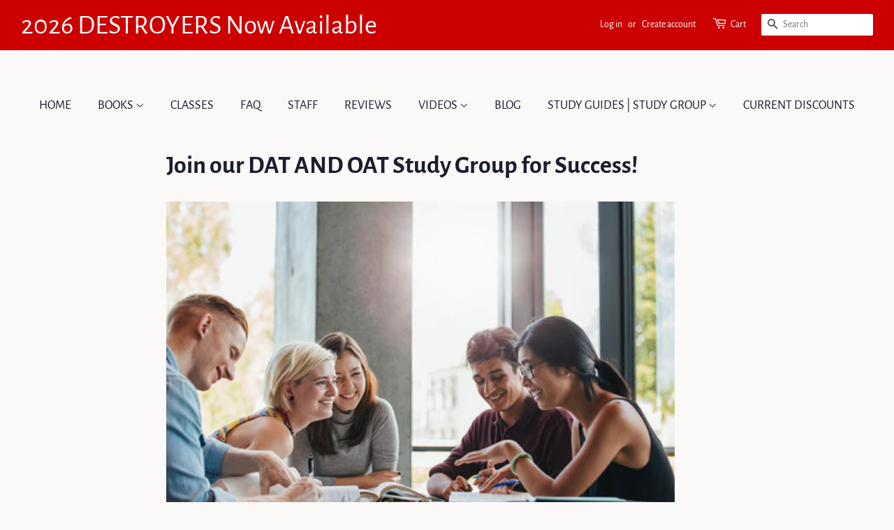

--- FILE ---
content_type: text/html; charset=utf-8
request_url: https://orgoman.com/pages/join-our-dat-and-oat-study-group-for-success
body_size: 22805
content:
<!DOCTYPE html>
<html lang="en">
<head>
  <meta charset="utf-8">
  <meta http-equiv="X-UA-Compatible" content="IE=edge,chrome=1"><link rel="icon"  type="image/png" href="//orgoman.com/cdn/shop/files/favicon-16x16.png?crop=center&height=32&v=1649967587&width=32" />
  

  <link rel="preload" type="font/woff2" href="//orgoman.com/cdn/shop/t/27/assets/AlegreyaSans-Regular.woff2?v=83280928830766262711763852790" as="font" crossorigin>
  <link rel="preload" type="font/woff2" href="//orgoman.com/cdn/shop/t/27/assets/AlegreyaSans-Medium.woff2?v=86317945960182649141763852790" as="font" crossorigin>
  <link rel="preload" type="font/woff2" href="//orgoman.com/cdn/shop/t/27/assets/AlegreyaSans-Bold.woff2?v=30688638154692784421763852790" as="font" crossorigin>

  <title>
    Join our DAT AND OAT Study Group for Success!
 &ndash; Orgoman LLC</title>

  
    <meta name="description" content="If you&#39;re preparing for the DAT exam, join our study group! We&#39;ll provide strategies for success, tips on time management, and access to our exclusive Dr. JIm Romano&#39;s Bio study guide.">
  

  <link rel="canonical" href="https://orgoman.com/pages/join-our-dat-and-oat-study-group-for-success">
  <meta name="viewport" content="width=device-width,initial-scale=1">
  <meta name="theme-color" content="#cc0000">

  <!-- /snippets/social-meta-tags.liquid -->




<meta property="og:site_name" content="Orgoman LLC">
<meta property="og:url" content="https://orgoman.com/pages/join-our-dat-and-oat-study-group-for-success">
<meta property="og:title" content="Join our DAT AND OAT Study Group for Success!">
<meta property="og:type" content="website">
<meta property="og:description" content="If you&#39;re preparing for the DAT exam, join our study group! We&#39;ll provide strategies for success, tips on time management, and access to our exclusive Dr. JIm Romano&#39;s Bio study guide.">





<meta name="twitter:card" content="summary_large_image">
<meta name="twitter:title" content="Join our DAT AND OAT Study Group for Success!">
<meta name="twitter:description" content="If you&#39;re preparing for the DAT exam, join our study group! We&#39;ll provide strategies for success, tips on time management, and access to our exclusive Dr. JIm Romano&#39;s Bio study guide.">


  <meta name="google-site-verification" content="QM655G0QGrOiaHPPtewQWiYM28ltuQQwRcSHI_lKMX4" />


  <style data-shopify>
  @font-face {
    font-family: "Alegreya Sans";
    font-weight: 400;
    font-style: normal;
    font-display: swap;
    src: url("//orgoman.com/cdn/shop/t/27/assets/AlegreyaSans-Regular.woff2?v=83280928830766262711763852790") format("woff2")
  }

  @font-face {
    font-family: "Alegreya Sans";
    font-weight: 600;
    font-style: normal;
    font-display: swap;
    src: url("//orgoman.com/cdn/shop/t/27/assets/AlegreyaSans-Medium.woff2?v=86317945960182649141763852790") format("woff2")
  }

  @font-face {
    font-family: "Alegreya Sans";
    font-weight: 700;
    font-style: normal;
    font-display: swap;
    src: url("//orgoman.com/cdn/shop/t/27/assets/AlegreyaSans-Bold.woff2?v=30688638154692784421763852790") format("woff2")
  }

  @font-face {
    font-family: 'icons';
    src: url('//orgoman.com/cdn/shop/t/27/assets/icons.eot?v=173286443829982275381763852790');
    src:
      url('//orgoman.com/cdn/shop/t/27/assets/icons.eot?v=173286443829982275381763852790') format('embedded-opentype'),
      url('//orgoman.com/cdn/shop/t/27/assets/icons.woff?v=131047401885007950221763852790') format('woff'),
      url('//orgoman.com/cdn/shop/t/27/assets/icons.ttf?v=14218786294799897621763852790') format('truetype'),
      url('//orgoman.com/cdn/shop/t/27/assets/icons.svg?v=179214853477157173161763852790') format('svg');
    font-weight: normal;
    font-display: swap;
    font-style: normal;
  }

  :root {
    --body-font-stack: 'Alegreya Sans', sans-serif;
    --body-font-weight: 400;
    --body-font-weight-bold: 700;
    --body-font-style: regular;
    --body-font-italic: italic;
    --base-font-size: 15px;

    --social-icon-font-stack: 'icons';

    /* Header Font */
    --header-font-stack: 'Alegreya Sans', sans-serif;
    --header-font-weight: 700;
    --header-font-style: regular;
    --header-base-font-size: 36px;

    /* Navigation and buttons */
    --accent-font-stack: 'Alegreya Sans', sans-serif;
    --accent-font-weight: 400;
    --accent-font-weight-bold: 700;
    --accent-font-style: regular;
    --accent-font-size: 18px;

    --color-primary: #cc0000;

    /* Button colors */
    --color-btn-primary: var(--color-primary);
    --color-btn-primary-hover: color-mix(in srgb, var(--color-btn-primary), white 10%);
    --color-btn-primary-active: color-mix(in srgb, var(--color-btn-primary-hover), black 10%);
    --color-btn-primary-text: #ffffff;

    --color-btn-tertiary: #faf9f7;
    --color-btn-tertiary-hover: var(--color-primary);
    --color-btn-tertiary-active: color-mix(in srgb, var(--color-primary), black 10%);
    --color-btn-tertiary-text: var(--color-primary);

    /* Text link colors */
    --color-link: var(--color-primary);
    --color-link-hover: color-mix(in srgb, var(--color-primary), white 15%);

    /* Text colors */
    --color-text-body: #1b1e2f;
    --color-topbar-text: #ffffff;

    /* Backgrounds */
    --color-body: #faf9f7;
    --color-header: transparent;
    --color-topbar: #f52828;
    --password-bg-image: '//orgoman.com/cdn/shop/t/27/assets/password-page-background.jpg?v=129873446965807520001763852790';

    /* Border colors */
    --color-border: #faf9f7;

    /* Nav and dropdown link background */
    --color-nav-text: #1b1e2f;

    /* Site Footer */
    --color-footer-bg: #283df5;
    --color-footer-text: #f2f0ee;
    --color-footer-social-link: #f2f0ee;

    /* Helper colors */
    --disabled-grey: #f6f6f6;
    --disabled-border: color-mix(in srgb, var(--disabled-grey), black 25%);
    --error-red: #d02e2e;
    --error-red-bg: #fff6f6;
    --success-green: #56ad6a;
    --success-green-bg: #ecfef0;

    --select-icon: url('//orgoman.com/cdn/shop/t/27/assets/ico-select.svg.liquid?v=23114707131166917281763852790');
  }
  </style>

  


  <link href="//orgoman.com/cdn/shop/t/27/assets/timber-s06j4_I0.css" rel="stylesheet" type="text/css" media="all" />




  <link href="//orgoman.com/cdn/shop/t/27/assets/theme-DZMy55Nd.css" rel="stylesheet" type="text/css" media="all" />




  <link href="//orgoman.com/cdn/shop/t/27/assets/custom-BZ4SsbQn.css" rel="stylesheet" type="text/css" media="all" />



  <script>window.performance && window.performance.mark && window.performance.mark('shopify.content_for_header.start');</script><meta name="facebook-domain-verification" content="phdms325aa0m7jjpvkprz5yk7ai0zi">
<meta name="facebook-domain-verification" content="557exucq8j3x70ipct4uo1brd1gjzv">
<meta name="google-site-verification" content="bVGfYwKG0U_vPg0O7rcfjqvmElAKIO4xR6Hi-4fNuxA">
<meta name="google-site-verification" content="T87abGG_QPofkoCUmrwW944D1v0t00OS8GGs_I3wSRE">
<meta id="shopify-digital-wallet" name="shopify-digital-wallet" content="/24183373904/digital_wallets/dialog">
<meta name="shopify-checkout-api-token" content="93bf6da7254fff075bf53dc0c1b3ccad">
<meta id="in-context-paypal-metadata" data-shop-id="24183373904" data-venmo-supported="true" data-environment="production" data-locale="en_US" data-paypal-v4="true" data-currency="USD">
<script async="async" src="/checkouts/internal/preloads.js?locale=en-US"></script>
<link rel="preconnect" href="https://shop.app" crossorigin="anonymous">
<script async="async" src="https://shop.app/checkouts/internal/preloads.js?locale=en-US&shop_id=24183373904" crossorigin="anonymous"></script>
<script id="apple-pay-shop-capabilities" type="application/json">{"shopId":24183373904,"countryCode":"US","currencyCode":"USD","merchantCapabilities":["supports3DS"],"merchantId":"gid:\/\/shopify\/Shop\/24183373904","merchantName":"Orgoman LLC","requiredBillingContactFields":["postalAddress","email","phone"],"requiredShippingContactFields":["postalAddress","email","phone"],"shippingType":"shipping","supportedNetworks":["visa","masterCard","amex","discover","elo","jcb"],"total":{"type":"pending","label":"Orgoman LLC","amount":"1.00"},"shopifyPaymentsEnabled":true,"supportsSubscriptions":true}</script>
<script id="shopify-features" type="application/json">{"accessToken":"93bf6da7254fff075bf53dc0c1b3ccad","betas":["rich-media-storefront-analytics"],"domain":"orgoman.com","predictiveSearch":true,"shopId":24183373904,"locale":"en"}</script>
<script>var Shopify = Shopify || {};
Shopify.shop = "orgoman-llc.myshopify.com";
Shopify.locale = "en";
Shopify.currency = {"active":"USD","rate":"1.0"};
Shopify.country = "US";
Shopify.theme = {"name":"Copy of orgoman-shopify-theme\/main","id":128307658832,"schema_name":"Minimal","schema_version":"11.1.0","theme_store_id":null,"role":"main"};
Shopify.theme.handle = "null";
Shopify.theme.style = {"id":null,"handle":null};
Shopify.cdnHost = "orgoman.com/cdn";
Shopify.routes = Shopify.routes || {};
Shopify.routes.root = "/";</script>
<script type="module">!function(o){(o.Shopify=o.Shopify||{}).modules=!0}(window);</script>
<script>!function(o){function n(){var o=[];function n(){o.push(Array.prototype.slice.apply(arguments))}return n.q=o,n}var t=o.Shopify=o.Shopify||{};t.loadFeatures=n(),t.autoloadFeatures=n()}(window);</script>
<script>
  window.ShopifyPay = window.ShopifyPay || {};
  window.ShopifyPay.apiHost = "shop.app\/pay";
  window.ShopifyPay.redirectState = null;
</script>
<script id="shop-js-analytics" type="application/json">{"pageType":"page"}</script>
<script defer="defer" async type="module" src="//orgoman.com/cdn/shopifycloud/shop-js/modules/v2/client.init-shop-cart-sync_BT-GjEfc.en.esm.js"></script>
<script defer="defer" async type="module" src="//orgoman.com/cdn/shopifycloud/shop-js/modules/v2/chunk.common_D58fp_Oc.esm.js"></script>
<script defer="defer" async type="module" src="//orgoman.com/cdn/shopifycloud/shop-js/modules/v2/chunk.modal_xMitdFEc.esm.js"></script>
<script type="module">
  await import("//orgoman.com/cdn/shopifycloud/shop-js/modules/v2/client.init-shop-cart-sync_BT-GjEfc.en.esm.js");
await import("//orgoman.com/cdn/shopifycloud/shop-js/modules/v2/chunk.common_D58fp_Oc.esm.js");
await import("//orgoman.com/cdn/shopifycloud/shop-js/modules/v2/chunk.modal_xMitdFEc.esm.js");

  window.Shopify.SignInWithShop?.initShopCartSync?.({"fedCMEnabled":true,"windoidEnabled":true});

</script>
<script>
  window.Shopify = window.Shopify || {};
  if (!window.Shopify.featureAssets) window.Shopify.featureAssets = {};
  window.Shopify.featureAssets['shop-js'] = {"shop-cart-sync":["modules/v2/client.shop-cart-sync_DZOKe7Ll.en.esm.js","modules/v2/chunk.common_D58fp_Oc.esm.js","modules/v2/chunk.modal_xMitdFEc.esm.js"],"init-fed-cm":["modules/v2/client.init-fed-cm_B6oLuCjv.en.esm.js","modules/v2/chunk.common_D58fp_Oc.esm.js","modules/v2/chunk.modal_xMitdFEc.esm.js"],"shop-cash-offers":["modules/v2/client.shop-cash-offers_D2sdYoxE.en.esm.js","modules/v2/chunk.common_D58fp_Oc.esm.js","modules/v2/chunk.modal_xMitdFEc.esm.js"],"shop-login-button":["modules/v2/client.shop-login-button_QeVjl5Y3.en.esm.js","modules/v2/chunk.common_D58fp_Oc.esm.js","modules/v2/chunk.modal_xMitdFEc.esm.js"],"pay-button":["modules/v2/client.pay-button_DXTOsIq6.en.esm.js","modules/v2/chunk.common_D58fp_Oc.esm.js","modules/v2/chunk.modal_xMitdFEc.esm.js"],"shop-button":["modules/v2/client.shop-button_DQZHx9pm.en.esm.js","modules/v2/chunk.common_D58fp_Oc.esm.js","modules/v2/chunk.modal_xMitdFEc.esm.js"],"avatar":["modules/v2/client.avatar_BTnouDA3.en.esm.js"],"init-windoid":["modules/v2/client.init-windoid_CR1B-cfM.en.esm.js","modules/v2/chunk.common_D58fp_Oc.esm.js","modules/v2/chunk.modal_xMitdFEc.esm.js"],"init-shop-for-new-customer-accounts":["modules/v2/client.init-shop-for-new-customer-accounts_C_vY_xzh.en.esm.js","modules/v2/client.shop-login-button_QeVjl5Y3.en.esm.js","modules/v2/chunk.common_D58fp_Oc.esm.js","modules/v2/chunk.modal_xMitdFEc.esm.js"],"init-shop-email-lookup-coordinator":["modules/v2/client.init-shop-email-lookup-coordinator_BI7n9ZSv.en.esm.js","modules/v2/chunk.common_D58fp_Oc.esm.js","modules/v2/chunk.modal_xMitdFEc.esm.js"],"init-shop-cart-sync":["modules/v2/client.init-shop-cart-sync_BT-GjEfc.en.esm.js","modules/v2/chunk.common_D58fp_Oc.esm.js","modules/v2/chunk.modal_xMitdFEc.esm.js"],"shop-toast-manager":["modules/v2/client.shop-toast-manager_DiYdP3xc.en.esm.js","modules/v2/chunk.common_D58fp_Oc.esm.js","modules/v2/chunk.modal_xMitdFEc.esm.js"],"init-customer-accounts":["modules/v2/client.init-customer-accounts_D9ZNqS-Q.en.esm.js","modules/v2/client.shop-login-button_QeVjl5Y3.en.esm.js","modules/v2/chunk.common_D58fp_Oc.esm.js","modules/v2/chunk.modal_xMitdFEc.esm.js"],"init-customer-accounts-sign-up":["modules/v2/client.init-customer-accounts-sign-up_iGw4briv.en.esm.js","modules/v2/client.shop-login-button_QeVjl5Y3.en.esm.js","modules/v2/chunk.common_D58fp_Oc.esm.js","modules/v2/chunk.modal_xMitdFEc.esm.js"],"shop-follow-button":["modules/v2/client.shop-follow-button_CqMgW2wH.en.esm.js","modules/v2/chunk.common_D58fp_Oc.esm.js","modules/v2/chunk.modal_xMitdFEc.esm.js"],"checkout-modal":["modules/v2/client.checkout-modal_xHeaAweL.en.esm.js","modules/v2/chunk.common_D58fp_Oc.esm.js","modules/v2/chunk.modal_xMitdFEc.esm.js"],"shop-login":["modules/v2/client.shop-login_D91U-Q7h.en.esm.js","modules/v2/chunk.common_D58fp_Oc.esm.js","modules/v2/chunk.modal_xMitdFEc.esm.js"],"lead-capture":["modules/v2/client.lead-capture_BJmE1dJe.en.esm.js","modules/v2/chunk.common_D58fp_Oc.esm.js","modules/v2/chunk.modal_xMitdFEc.esm.js"],"payment-terms":["modules/v2/client.payment-terms_Ci9AEqFq.en.esm.js","modules/v2/chunk.common_D58fp_Oc.esm.js","modules/v2/chunk.modal_xMitdFEc.esm.js"]};
</script>
<script>(function() {
  var isLoaded = false;
  function asyncLoad() {
    if (isLoaded) return;
    isLoaded = true;
    var urls = ["https:\/\/shy.elfsight.com\/p\/platform.js?shop=orgoman-llc.myshopify.com","https:\/\/call.chatra.io\/shopify?chatraId=YPXb29fN4LkpmWkga\u0026shop=orgoman-llc.myshopify.com","https:\/\/cdn.grw.reputon.com\/assets\/widget.js?shop=orgoman-llc.myshopify.com","https:\/\/cdn.fbrw.reputon.com\/assets\/widget.js?shop=orgoman-llc.myshopify.com"];
    for (var i = 0; i < urls.length; i++) {
      var s = document.createElement('script');
      s.type = 'text/javascript';
      s.async = true;
      s.src = urls[i];
      var x = document.getElementsByTagName('script')[0];
      x.parentNode.insertBefore(s, x);
    }
  };
  if(window.attachEvent) {
    window.attachEvent('onload', asyncLoad);
  } else {
    window.addEventListener('load', asyncLoad, false);
  }
})();</script>
<script id="__st">var __st={"a":24183373904,"offset":-18000,"reqid":"be567d5d-c587-4bc4-95e7-6cf81b95d247-1769111384","pageurl":"orgoman.com\/pages\/join-our-dat-and-oat-study-group-for-success","s":"pages-84395720784","u":"fd0c47c1a539","p":"page","rtyp":"page","rid":84395720784};</script>
<script>window.ShopifyPaypalV4VisibilityTracking = true;</script>
<script id="captcha-bootstrap">!function(){'use strict';const t='contact',e='account',n='new_comment',o=[[t,t],['blogs',n],['comments',n],[t,'customer']],c=[[e,'customer_login'],[e,'guest_login'],[e,'recover_customer_password'],[e,'create_customer']],r=t=>t.map((([t,e])=>`form[action*='/${t}']:not([data-nocaptcha='true']) input[name='form_type'][value='${e}']`)).join(','),a=t=>()=>t?[...document.querySelectorAll(t)].map((t=>t.form)):[];function s(){const t=[...o],e=r(t);return a(e)}const i='password',u='form_key',d=['recaptcha-v3-token','g-recaptcha-response','h-captcha-response',i],f=()=>{try{return window.sessionStorage}catch{return}},m='__shopify_v',_=t=>t.elements[u];function p(t,e,n=!1){try{const o=window.sessionStorage,c=JSON.parse(o.getItem(e)),{data:r}=function(t){const{data:e,action:n}=t;return t[m]||n?{data:e,action:n}:{data:t,action:n}}(c);for(const[e,n]of Object.entries(r))t.elements[e]&&(t.elements[e].value=n);n&&o.removeItem(e)}catch(o){console.error('form repopulation failed',{error:o})}}const l='form_type',E='cptcha';function T(t){t.dataset[E]=!0}const w=window,h=w.document,L='Shopify',v='ce_forms',y='captcha';let A=!1;((t,e)=>{const n=(g='f06e6c50-85a8-45c8-87d0-21a2b65856fe',I='https://cdn.shopify.com/shopifycloud/storefront-forms-hcaptcha/ce_storefront_forms_captcha_hcaptcha.v1.5.2.iife.js',D={infoText:'Protected by hCaptcha',privacyText:'Privacy',termsText:'Terms'},(t,e,n)=>{const o=w[L][v],c=o.bindForm;if(c)return c(t,g,e,D).then(n);var r;o.q.push([[t,g,e,D],n]),r=I,A||(h.body.append(Object.assign(h.createElement('script'),{id:'captcha-provider',async:!0,src:r})),A=!0)});var g,I,D;w[L]=w[L]||{},w[L][v]=w[L][v]||{},w[L][v].q=[],w[L][y]=w[L][y]||{},w[L][y].protect=function(t,e){n(t,void 0,e),T(t)},Object.freeze(w[L][y]),function(t,e,n,w,h,L){const[v,y,A,g]=function(t,e,n){const i=e?o:[],u=t?c:[],d=[...i,...u],f=r(d),m=r(i),_=r(d.filter((([t,e])=>n.includes(e))));return[a(f),a(m),a(_),s()]}(w,h,L),I=t=>{const e=t.target;return e instanceof HTMLFormElement?e:e&&e.form},D=t=>v().includes(t);t.addEventListener('submit',(t=>{const e=I(t);if(!e)return;const n=D(e)&&!e.dataset.hcaptchaBound&&!e.dataset.recaptchaBound,o=_(e),c=g().includes(e)&&(!o||!o.value);(n||c)&&t.preventDefault(),c&&!n&&(function(t){try{if(!f())return;!function(t){const e=f();if(!e)return;const n=_(t);if(!n)return;const o=n.value;o&&e.removeItem(o)}(t);const e=Array.from(Array(32),(()=>Math.random().toString(36)[2])).join('');!function(t,e){_(t)||t.append(Object.assign(document.createElement('input'),{type:'hidden',name:u})),t.elements[u].value=e}(t,e),function(t,e){const n=f();if(!n)return;const o=[...t.querySelectorAll(`input[type='${i}']`)].map((({name:t})=>t)),c=[...d,...o],r={};for(const[a,s]of new FormData(t).entries())c.includes(a)||(r[a]=s);n.setItem(e,JSON.stringify({[m]:1,action:t.action,data:r}))}(t,e)}catch(e){console.error('failed to persist form',e)}}(e),e.submit())}));const S=(t,e)=>{t&&!t.dataset[E]&&(n(t,e.some((e=>e===t))),T(t))};for(const o of['focusin','change'])t.addEventListener(o,(t=>{const e=I(t);D(e)&&S(e,y())}));const B=e.get('form_key'),M=e.get(l),P=B&&M;t.addEventListener('DOMContentLoaded',(()=>{const t=y();if(P)for(const e of t)e.elements[l].value===M&&p(e,B);[...new Set([...A(),...v().filter((t=>'true'===t.dataset.shopifyCaptcha))])].forEach((e=>S(e,t)))}))}(h,new URLSearchParams(w.location.search),n,t,e,['guest_login'])})(!0,!0)}();</script>
<script integrity="sha256-4kQ18oKyAcykRKYeNunJcIwy7WH5gtpwJnB7kiuLZ1E=" data-source-attribution="shopify.loadfeatures" defer="defer" src="//orgoman.com/cdn/shopifycloud/storefront/assets/storefront/load_feature-a0a9edcb.js" crossorigin="anonymous"></script>
<script crossorigin="anonymous" defer="defer" src="//orgoman.com/cdn/shopifycloud/storefront/assets/shopify_pay/storefront-65b4c6d7.js?v=20250812"></script>
<script data-source-attribution="shopify.dynamic_checkout.dynamic.init">var Shopify=Shopify||{};Shopify.PaymentButton=Shopify.PaymentButton||{isStorefrontPortableWallets:!0,init:function(){window.Shopify.PaymentButton.init=function(){};var t=document.createElement("script");t.src="https://orgoman.com/cdn/shopifycloud/portable-wallets/latest/portable-wallets.en.js",t.type="module",document.head.appendChild(t)}};
</script>
<script data-source-attribution="shopify.dynamic_checkout.buyer_consent">
  function portableWalletsHideBuyerConsent(e){var t=document.getElementById("shopify-buyer-consent"),n=document.getElementById("shopify-subscription-policy-button");t&&n&&(t.classList.add("hidden"),t.setAttribute("aria-hidden","true"),n.removeEventListener("click",e))}function portableWalletsShowBuyerConsent(e){var t=document.getElementById("shopify-buyer-consent"),n=document.getElementById("shopify-subscription-policy-button");t&&n&&(t.classList.remove("hidden"),t.removeAttribute("aria-hidden"),n.addEventListener("click",e))}window.Shopify?.PaymentButton&&(window.Shopify.PaymentButton.hideBuyerConsent=portableWalletsHideBuyerConsent,window.Shopify.PaymentButton.showBuyerConsent=portableWalletsShowBuyerConsent);
</script>
<script data-source-attribution="shopify.dynamic_checkout.cart.bootstrap">document.addEventListener("DOMContentLoaded",(function(){function t(){return document.querySelector("shopify-accelerated-checkout-cart, shopify-accelerated-checkout")}if(t())Shopify.PaymentButton.init();else{new MutationObserver((function(e,n){t()&&(Shopify.PaymentButton.init(),n.disconnect())})).observe(document.body,{childList:!0,subtree:!0})}}));
</script>
<link id="shopify-accelerated-checkout-styles" rel="stylesheet" media="screen" href="https://orgoman.com/cdn/shopifycloud/portable-wallets/latest/accelerated-checkout-backwards-compat.css" crossorigin="anonymous">
<style id="shopify-accelerated-checkout-cart">
        #shopify-buyer-consent {
  margin-top: 1em;
  display: inline-block;
  width: 100%;
}

#shopify-buyer-consent.hidden {
  display: none;
}

#shopify-subscription-policy-button {
  background: none;
  border: none;
  padding: 0;
  text-decoration: underline;
  font-size: inherit;
  cursor: pointer;
}

#shopify-subscription-policy-button::before {
  box-shadow: none;
}

      </style>

<script>window.performance && window.performance.mark && window.performance.mark('shopify.content_for_header.end');</script>

  <script src="//orgoman.com/cdn/shop/t/27/assets/lazysizes.min.js?v=155223123402716617051763852790" async="async"></script>

  
<meta property="og:image" content="https://cdn.shopify.com/s/files/1/0241/8337/3904/files/orgoman.png?height=628&pad_color=fff&v=1614305582&width=1200" />
<meta property="og:image:secure_url" content="https://cdn.shopify.com/s/files/1/0241/8337/3904/files/orgoman.png?height=628&pad_color=fff&v=1614305582&width=1200" />
<meta property="og:image:width" content="1200" />
<meta property="og:image:height" content="628" />
<meta property="og:image:alt" content="DAT Exam  and OAT Exam Prep Books " />
<link href="https://monorail-edge.shopifysvc.com" rel="dns-prefetch">
<script>(function(){if ("sendBeacon" in navigator && "performance" in window) {try {var session_token_from_headers = performance.getEntriesByType('navigation')[0].serverTiming.find(x => x.name == '_s').description;} catch {var session_token_from_headers = undefined;}var session_cookie_matches = document.cookie.match(/_shopify_s=([^;]*)/);var session_token_from_cookie = session_cookie_matches && session_cookie_matches.length === 2 ? session_cookie_matches[1] : "";var session_token = session_token_from_headers || session_token_from_cookie || "";function handle_abandonment_event(e) {var entries = performance.getEntries().filter(function(entry) {return /monorail-edge.shopifysvc.com/.test(entry.name);});if (!window.abandonment_tracked && entries.length === 0) {window.abandonment_tracked = true;var currentMs = Date.now();var navigation_start = performance.timing.navigationStart;var payload = {shop_id: 24183373904,url: window.location.href,navigation_start,duration: currentMs - navigation_start,session_token,page_type: "page"};window.navigator.sendBeacon("https://monorail-edge.shopifysvc.com/v1/produce", JSON.stringify({schema_id: "online_store_buyer_site_abandonment/1.1",payload: payload,metadata: {event_created_at_ms: currentMs,event_sent_at_ms: currentMs}}));}}window.addEventListener('pagehide', handle_abandonment_event);}}());</script>
<script id="web-pixels-manager-setup">(function e(e,d,r,n,o){if(void 0===o&&(o={}),!Boolean(null===(a=null===(i=window.Shopify)||void 0===i?void 0:i.analytics)||void 0===a?void 0:a.replayQueue)){var i,a;window.Shopify=window.Shopify||{};var t=window.Shopify;t.analytics=t.analytics||{};var s=t.analytics;s.replayQueue=[],s.publish=function(e,d,r){return s.replayQueue.push([e,d,r]),!0};try{self.performance.mark("wpm:start")}catch(e){}var l=function(){var e={modern:/Edge?\/(1{2}[4-9]|1[2-9]\d|[2-9]\d{2}|\d{4,})\.\d+(\.\d+|)|Firefox\/(1{2}[4-9]|1[2-9]\d|[2-9]\d{2}|\d{4,})\.\d+(\.\d+|)|Chrom(ium|e)\/(9{2}|\d{3,})\.\d+(\.\d+|)|(Maci|X1{2}).+ Version\/(15\.\d+|(1[6-9]|[2-9]\d|\d{3,})\.\d+)([,.]\d+|)( \(\w+\)|)( Mobile\/\w+|) Safari\/|Chrome.+OPR\/(9{2}|\d{3,})\.\d+\.\d+|(CPU[ +]OS|iPhone[ +]OS|CPU[ +]iPhone|CPU IPhone OS|CPU iPad OS)[ +]+(15[._]\d+|(1[6-9]|[2-9]\d|\d{3,})[._]\d+)([._]\d+|)|Android:?[ /-](13[3-9]|1[4-9]\d|[2-9]\d{2}|\d{4,})(\.\d+|)(\.\d+|)|Android.+Firefox\/(13[5-9]|1[4-9]\d|[2-9]\d{2}|\d{4,})\.\d+(\.\d+|)|Android.+Chrom(ium|e)\/(13[3-9]|1[4-9]\d|[2-9]\d{2}|\d{4,})\.\d+(\.\d+|)|SamsungBrowser\/([2-9]\d|\d{3,})\.\d+/,legacy:/Edge?\/(1[6-9]|[2-9]\d|\d{3,})\.\d+(\.\d+|)|Firefox\/(5[4-9]|[6-9]\d|\d{3,})\.\d+(\.\d+|)|Chrom(ium|e)\/(5[1-9]|[6-9]\d|\d{3,})\.\d+(\.\d+|)([\d.]+$|.*Safari\/(?![\d.]+ Edge\/[\d.]+$))|(Maci|X1{2}).+ Version\/(10\.\d+|(1[1-9]|[2-9]\d|\d{3,})\.\d+)([,.]\d+|)( \(\w+\)|)( Mobile\/\w+|) Safari\/|Chrome.+OPR\/(3[89]|[4-9]\d|\d{3,})\.\d+\.\d+|(CPU[ +]OS|iPhone[ +]OS|CPU[ +]iPhone|CPU IPhone OS|CPU iPad OS)[ +]+(10[._]\d+|(1[1-9]|[2-9]\d|\d{3,})[._]\d+)([._]\d+|)|Android:?[ /-](13[3-9]|1[4-9]\d|[2-9]\d{2}|\d{4,})(\.\d+|)(\.\d+|)|Mobile Safari.+OPR\/([89]\d|\d{3,})\.\d+\.\d+|Android.+Firefox\/(13[5-9]|1[4-9]\d|[2-9]\d{2}|\d{4,})\.\d+(\.\d+|)|Android.+Chrom(ium|e)\/(13[3-9]|1[4-9]\d|[2-9]\d{2}|\d{4,})\.\d+(\.\d+|)|Android.+(UC? ?Browser|UCWEB|U3)[ /]?(15\.([5-9]|\d{2,})|(1[6-9]|[2-9]\d|\d{3,})\.\d+)\.\d+|SamsungBrowser\/(5\.\d+|([6-9]|\d{2,})\.\d+)|Android.+MQ{2}Browser\/(14(\.(9|\d{2,})|)|(1[5-9]|[2-9]\d|\d{3,})(\.\d+|))(\.\d+|)|K[Aa][Ii]OS\/(3\.\d+|([4-9]|\d{2,})\.\d+)(\.\d+|)/},d=e.modern,r=e.legacy,n=navigator.userAgent;return n.match(d)?"modern":n.match(r)?"legacy":"unknown"}(),u="modern"===l?"modern":"legacy",c=(null!=n?n:{modern:"",legacy:""})[u],f=function(e){return[e.baseUrl,"/wpm","/b",e.hashVersion,"modern"===e.buildTarget?"m":"l",".js"].join("")}({baseUrl:d,hashVersion:r,buildTarget:u}),m=function(e){var d=e.version,r=e.bundleTarget,n=e.surface,o=e.pageUrl,i=e.monorailEndpoint;return{emit:function(e){var a=e.status,t=e.errorMsg,s=(new Date).getTime(),l=JSON.stringify({metadata:{event_sent_at_ms:s},events:[{schema_id:"web_pixels_manager_load/3.1",payload:{version:d,bundle_target:r,page_url:o,status:a,surface:n,error_msg:t},metadata:{event_created_at_ms:s}}]});if(!i)return console&&console.warn&&console.warn("[Web Pixels Manager] No Monorail endpoint provided, skipping logging."),!1;try{return self.navigator.sendBeacon.bind(self.navigator)(i,l)}catch(e){}var u=new XMLHttpRequest;try{return u.open("POST",i,!0),u.setRequestHeader("Content-Type","text/plain"),u.send(l),!0}catch(e){return console&&console.warn&&console.warn("[Web Pixels Manager] Got an unhandled error while logging to Monorail."),!1}}}}({version:r,bundleTarget:l,surface:e.surface,pageUrl:self.location.href,monorailEndpoint:e.monorailEndpoint});try{o.browserTarget=l,function(e){var d=e.src,r=e.async,n=void 0===r||r,o=e.onload,i=e.onerror,a=e.sri,t=e.scriptDataAttributes,s=void 0===t?{}:t,l=document.createElement("script"),u=document.querySelector("head"),c=document.querySelector("body");if(l.async=n,l.src=d,a&&(l.integrity=a,l.crossOrigin="anonymous"),s)for(var f in s)if(Object.prototype.hasOwnProperty.call(s,f))try{l.dataset[f]=s[f]}catch(e){}if(o&&l.addEventListener("load",o),i&&l.addEventListener("error",i),u)u.appendChild(l);else{if(!c)throw new Error("Did not find a head or body element to append the script");c.appendChild(l)}}({src:f,async:!0,onload:function(){if(!function(){var e,d;return Boolean(null===(d=null===(e=window.Shopify)||void 0===e?void 0:e.analytics)||void 0===d?void 0:d.initialized)}()){var d=window.webPixelsManager.init(e)||void 0;if(d){var r=window.Shopify.analytics;r.replayQueue.forEach((function(e){var r=e[0],n=e[1],o=e[2];d.publishCustomEvent(r,n,o)})),r.replayQueue=[],r.publish=d.publishCustomEvent,r.visitor=d.visitor,r.initialized=!0}}},onerror:function(){return m.emit({status:"failed",errorMsg:"".concat(f," has failed to load")})},sri:function(e){var d=/^sha384-[A-Za-z0-9+/=]+$/;return"string"==typeof e&&d.test(e)}(c)?c:"",scriptDataAttributes:o}),m.emit({status:"loading"})}catch(e){m.emit({status:"failed",errorMsg:(null==e?void 0:e.message)||"Unknown error"})}}})({shopId: 24183373904,storefrontBaseUrl: "https://orgoman.com",extensionsBaseUrl: "https://extensions.shopifycdn.com/cdn/shopifycloud/web-pixels-manager",monorailEndpoint: "https://monorail-edge.shopifysvc.com/unstable/produce_batch",surface: "storefront-renderer",enabledBetaFlags: ["2dca8a86"],webPixelsConfigList: [{"id":"171999312","configuration":"{\"config\":\"{\\\"google_tag_ids\\\":[\\\"G-L3E971JQB5\\\",\\\"AW-10881688374\\\",\\\"GT-PJ5RWLC\\\"],\\\"target_country\\\":\\\"US\\\",\\\"gtag_events\\\":[{\\\"type\\\":\\\"begin_checkout\\\",\\\"action_label\\\":[\\\"G-L3E971JQB5\\\",\\\"AW-10881688374\\\/5kaXCLiHl7EDELbG5cQo\\\"]},{\\\"type\\\":\\\"search\\\",\\\"action_label\\\":[\\\"G-L3E971JQB5\\\",\\\"AW-10881688374\\\/hk_QCLuHl7EDELbG5cQo\\\"]},{\\\"type\\\":\\\"view_item\\\",\\\"action_label\\\":[\\\"G-L3E971JQB5\\\",\\\"AW-10881688374\\\/A9ROCLKHl7EDELbG5cQo\\\",\\\"MC-NLMELC43WQ\\\"]},{\\\"type\\\":\\\"purchase\\\",\\\"action_label\\\":[\\\"G-L3E971JQB5\\\",\\\"AW-10881688374\\\/BKCVCK-Hl7EDELbG5cQo\\\",\\\"MC-NLMELC43WQ\\\"]},{\\\"type\\\":\\\"page_view\\\",\\\"action_label\\\":[\\\"G-L3E971JQB5\\\",\\\"AW-10881688374\\\/WJsdCKyHl7EDELbG5cQo\\\",\\\"MC-NLMELC43WQ\\\"]},{\\\"type\\\":\\\"add_payment_info\\\",\\\"action_label\\\":[\\\"G-L3E971JQB5\\\",\\\"AW-10881688374\\\/GSy5CL6Hl7EDELbG5cQo\\\"]},{\\\"type\\\":\\\"add_to_cart\\\",\\\"action_label\\\":[\\\"G-L3E971JQB5\\\",\\\"AW-10881688374\\\/oA9kCLWHl7EDELbG5cQo\\\"]}],\\\"enable_monitoring_mode\\\":false}\"}","eventPayloadVersion":"v1","runtimeContext":"OPEN","scriptVersion":"b2a88bafab3e21179ed38636efcd8a93","type":"APP","apiClientId":1780363,"privacyPurposes":[],"dataSharingAdjustments":{"protectedCustomerApprovalScopes":["read_customer_address","read_customer_email","read_customer_name","read_customer_personal_data","read_customer_phone"]}},{"id":"33914960","configuration":"{\"tagID\":\"2613483049032\"}","eventPayloadVersion":"v1","runtimeContext":"STRICT","scriptVersion":"18031546ee651571ed29edbe71a3550b","type":"APP","apiClientId":3009811,"privacyPurposes":["ANALYTICS","MARKETING","SALE_OF_DATA"],"dataSharingAdjustments":{"protectedCustomerApprovalScopes":["read_customer_address","read_customer_email","read_customer_name","read_customer_personal_data","read_customer_phone"]}},{"id":"shopify-app-pixel","configuration":"{}","eventPayloadVersion":"v1","runtimeContext":"STRICT","scriptVersion":"0450","apiClientId":"shopify-pixel","type":"APP","privacyPurposes":["ANALYTICS","MARKETING"]},{"id":"shopify-custom-pixel","eventPayloadVersion":"v1","runtimeContext":"LAX","scriptVersion":"0450","apiClientId":"shopify-pixel","type":"CUSTOM","privacyPurposes":["ANALYTICS","MARKETING"]}],isMerchantRequest: false,initData: {"shop":{"name":"Orgoman LLC","paymentSettings":{"currencyCode":"USD"},"myshopifyDomain":"orgoman-llc.myshopify.com","countryCode":"US","storefrontUrl":"https:\/\/orgoman.com"},"customer":null,"cart":null,"checkout":null,"productVariants":[],"purchasingCompany":null},},"https://orgoman.com/cdn","fcfee988w5aeb613cpc8e4bc33m6693e112",{"modern":"","legacy":""},{"shopId":"24183373904","storefrontBaseUrl":"https:\/\/orgoman.com","extensionBaseUrl":"https:\/\/extensions.shopifycdn.com\/cdn\/shopifycloud\/web-pixels-manager","surface":"storefront-renderer","enabledBetaFlags":"[\"2dca8a86\"]","isMerchantRequest":"false","hashVersion":"fcfee988w5aeb613cpc8e4bc33m6693e112","publish":"custom","events":"[[\"page_viewed\",{}]]"});</script><script>
  window.ShopifyAnalytics = window.ShopifyAnalytics || {};
  window.ShopifyAnalytics.meta = window.ShopifyAnalytics.meta || {};
  window.ShopifyAnalytics.meta.currency = 'USD';
  var meta = {"page":{"pageType":"page","resourceType":"page","resourceId":84395720784,"requestId":"be567d5d-c587-4bc4-95e7-6cf81b95d247-1769111384"}};
  for (var attr in meta) {
    window.ShopifyAnalytics.meta[attr] = meta[attr];
  }
</script>
<script class="analytics">
  (function () {
    var customDocumentWrite = function(content) {
      var jquery = null;

      if (window.jQuery) {
        jquery = window.jQuery;
      } else if (window.Checkout && window.Checkout.$) {
        jquery = window.Checkout.$;
      }

      if (jquery) {
        jquery('body').append(content);
      }
    };

    var hasLoggedConversion = function(token) {
      if (token) {
        return document.cookie.indexOf('loggedConversion=' + token) !== -1;
      }
      return false;
    }

    var setCookieIfConversion = function(token) {
      if (token) {
        var twoMonthsFromNow = new Date(Date.now());
        twoMonthsFromNow.setMonth(twoMonthsFromNow.getMonth() + 2);

        document.cookie = 'loggedConversion=' + token + '; expires=' + twoMonthsFromNow;
      }
    }

    var trekkie = window.ShopifyAnalytics.lib = window.trekkie = window.trekkie || [];
    if (trekkie.integrations) {
      return;
    }
    trekkie.methods = [
      'identify',
      'page',
      'ready',
      'track',
      'trackForm',
      'trackLink'
    ];
    trekkie.factory = function(method) {
      return function() {
        var args = Array.prototype.slice.call(arguments);
        args.unshift(method);
        trekkie.push(args);
        return trekkie;
      };
    };
    for (var i = 0; i < trekkie.methods.length; i++) {
      var key = trekkie.methods[i];
      trekkie[key] = trekkie.factory(key);
    }
    trekkie.load = function(config) {
      trekkie.config = config || {};
      trekkie.config.initialDocumentCookie = document.cookie;
      var first = document.getElementsByTagName('script')[0];
      var script = document.createElement('script');
      script.type = 'text/javascript';
      script.onerror = function(e) {
        var scriptFallback = document.createElement('script');
        scriptFallback.type = 'text/javascript';
        scriptFallback.onerror = function(error) {
                var Monorail = {
      produce: function produce(monorailDomain, schemaId, payload) {
        var currentMs = new Date().getTime();
        var event = {
          schema_id: schemaId,
          payload: payload,
          metadata: {
            event_created_at_ms: currentMs,
            event_sent_at_ms: currentMs
          }
        };
        return Monorail.sendRequest("https://" + monorailDomain + "/v1/produce", JSON.stringify(event));
      },
      sendRequest: function sendRequest(endpointUrl, payload) {
        // Try the sendBeacon API
        if (window && window.navigator && typeof window.navigator.sendBeacon === 'function' && typeof window.Blob === 'function' && !Monorail.isIos12()) {
          var blobData = new window.Blob([payload], {
            type: 'text/plain'
          });

          if (window.navigator.sendBeacon(endpointUrl, blobData)) {
            return true;
          } // sendBeacon was not successful

        } // XHR beacon

        var xhr = new XMLHttpRequest();

        try {
          xhr.open('POST', endpointUrl);
          xhr.setRequestHeader('Content-Type', 'text/plain');
          xhr.send(payload);
        } catch (e) {
          console.log(e);
        }

        return false;
      },
      isIos12: function isIos12() {
        return window.navigator.userAgent.lastIndexOf('iPhone; CPU iPhone OS 12_') !== -1 || window.navigator.userAgent.lastIndexOf('iPad; CPU OS 12_') !== -1;
      }
    };
    Monorail.produce('monorail-edge.shopifysvc.com',
      'trekkie_storefront_load_errors/1.1',
      {shop_id: 24183373904,
      theme_id: 128307658832,
      app_name: "storefront",
      context_url: window.location.href,
      source_url: "//orgoman.com/cdn/s/trekkie.storefront.46a754ac07d08c656eb845cfbf513dd9a18d4ced.min.js"});

        };
        scriptFallback.async = true;
        scriptFallback.src = '//orgoman.com/cdn/s/trekkie.storefront.46a754ac07d08c656eb845cfbf513dd9a18d4ced.min.js';
        first.parentNode.insertBefore(scriptFallback, first);
      };
      script.async = true;
      script.src = '//orgoman.com/cdn/s/trekkie.storefront.46a754ac07d08c656eb845cfbf513dd9a18d4ced.min.js';
      first.parentNode.insertBefore(script, first);
    };
    trekkie.load(
      {"Trekkie":{"appName":"storefront","development":false,"defaultAttributes":{"shopId":24183373904,"isMerchantRequest":null,"themeId":128307658832,"themeCityHash":"1261258143806439046","contentLanguage":"en","currency":"USD","eventMetadataId":"47b69990-9187-4669-9511-88ed95cbb82e"},"isServerSideCookieWritingEnabled":true,"monorailRegion":"shop_domain","enabledBetaFlags":["65f19447"]},"Session Attribution":{},"S2S":{"facebookCapiEnabled":true,"source":"trekkie-storefront-renderer","apiClientId":580111}}
    );

    var loaded = false;
    trekkie.ready(function() {
      if (loaded) return;
      loaded = true;

      window.ShopifyAnalytics.lib = window.trekkie;

      var originalDocumentWrite = document.write;
      document.write = customDocumentWrite;
      try { window.ShopifyAnalytics.merchantGoogleAnalytics.call(this); } catch(error) {};
      document.write = originalDocumentWrite;

      window.ShopifyAnalytics.lib.page(null,{"pageType":"page","resourceType":"page","resourceId":84395720784,"requestId":"be567d5d-c587-4bc4-95e7-6cf81b95d247-1769111384","shopifyEmitted":true});

      var match = window.location.pathname.match(/checkouts\/(.+)\/(thank_you|post_purchase)/)
      var token = match? match[1]: undefined;
      if (!hasLoggedConversion(token)) {
        setCookieIfConversion(token);
        
      }
    });


        var eventsListenerScript = document.createElement('script');
        eventsListenerScript.async = true;
        eventsListenerScript.src = "//orgoman.com/cdn/shopifycloud/storefront/assets/shop_events_listener-3da45d37.js";
        document.getElementsByTagName('head')[0].appendChild(eventsListenerScript);

})();</script>
  <script>
  if (!window.ga || (window.ga && typeof window.ga !== 'function')) {
    window.ga = function ga() {
      (window.ga.q = window.ga.q || []).push(arguments);
      if (window.Shopify && window.Shopify.analytics && typeof window.Shopify.analytics.publish === 'function') {
        window.Shopify.analytics.publish("ga_stub_called", {}, {sendTo: "google_osp_migration"});
      }
      console.error("Shopify's Google Analytics stub called with:", Array.from(arguments), "\nSee https://help.shopify.com/manual/promoting-marketing/pixels/pixel-migration#google for more information.");
    };
    if (window.Shopify && window.Shopify.analytics && typeof window.Shopify.analytics.publish === 'function') {
      window.Shopify.analytics.publish("ga_stub_initialized", {}, {sendTo: "google_osp_migration"});
    }
  }
</script>
<script
  defer
  src="https://orgoman.com/cdn/shopifycloud/perf-kit/shopify-perf-kit-3.0.4.min.js"
  data-application="storefront-renderer"
  data-shop-id="24183373904"
  data-render-region="gcp-us-central1"
  data-page-type="page"
  data-theme-instance-id="128307658832"
  data-theme-name="Minimal"
  data-theme-version="11.1.0"
  data-monorail-region="shop_domain"
  data-resource-timing-sampling-rate="10"
  data-shs="true"
  data-shs-beacon="true"
  data-shs-export-with-fetch="true"
  data-shs-logs-sample-rate="1"
  data-shs-beacon-endpoint="https://orgoman.com/api/collect"
></script>
</head>

<body
  id="join-our-dat-and-oat-study-group-for-success"
  class="template-page"
>
  <div id="shopify-section-header" class="shopify-section"><style>
.header-bar__left.post-large--display-table-cell {
  font-size: 39px;
}

.wrapper.post-large--hide.announcement-bar--mobile {
  font-size: 28px;
}

.header-bar__left {
  width: 60%;
}

.header-bar__right {
  width: 40%;
}

.logo__image-wrapper {
  max-width: 0px;
}

/* if logo is above navigation ================== */

  .site-nav {
    
    margin-top: 30px;
  }

  
    .logo__image-wrapper {
      margin: 0 auto;
    }
  


/* if logo is on the same line as navigation */




</style>

<div data-section-id="header" data-section-type="header-section">
  <div class="header-bar">
    <div class="wrapper medium-down--hide">
      <div class="post-large--display-table">

        
          <div class="header-bar__left post-large--display-table-cell">
            
              <div class="header-bar__module header-bar__message">
                
                  <a href="/pages/current-discounts">
                
                  2026 DESTROYERS Now Available
                
                  </a>
                
              </div>
            

          </div>
        

        <div class="header-bar__right post-large--display-table-cell">
          
            <ul class="header-bar__module header-bar__module--list">
              
                <li>
                  <a href="https://orgoman.com/customer_authentication/redirect?locale=en&amp;region_country=US" id="customer_login_link">Log in</a>
                </li>
                <li>or</li>
                <li>
                  <a href="https://shopify.com/24183373904/account?locale=en" id="customer_register_link">Create account</a>
                </li>
              
            </ul>
          

          <div class="header-bar__module">
            <span class="header-bar__sep" aria-hidden="true"></span>
            <a href="/cart" class="cart-page-link" aria-label="View cart">
              <span class="icon icon-cart header-bar__cart-icon" aria-hidden="true"></span>
            </a>
          </div>

          <div class="header-bar__module">
            <a href="/cart" class="cart-page-link" aria-label="View cart">
              Cart
              <span class="cart-count header-bar__cart-count hidden-count">0</span>
            </a>
          </div>

          
            
              <div class="header-bar__module header-bar__search">
                


  <form action="/search" method="get" class="header-bar__search-form clearfix" role="search">
    
    <button type="submit" class="btn btn--search icon-fallback-text header-bar__search-submit">
      <span class="icon icon-search" aria-hidden="true"></span>
      <span class="fallback-text">Search</span>
    </button>
    <input type="search" name="q" value="" aria-label="Search" class="header-bar__search-input" placeholder="Search">
  </form>


              </div>
            
          

        </div>
      </div>
    </div>

    <div class="wrapper post-large--hide announcement-bar--mobile">
      
        
          <a href="/pages/current-discounts">
        
          <span>2026 DESTROYERS Now Available</span>
        
          </a>
        
      
    </div>

    <div class="wrapper post-large--hide">
      
        <button type="button" class="mobile-nav-trigger" id="MobileNavTrigger" aria-controls="MobileNav" aria-expanded="false">
          <span class="icon icon-hamburger" aria-hidden="true"></span>
          Menu
        </button>
      
      <a href="/cart" class="cart-page-link mobile-cart-page-link" aria-label="View cart">
        <span class="icon icon-cart header-bar__cart-icon" aria-hidden="true"></span>
        Cart <span class="cart-count hidden-count">0</span>
      </a>
    </div>
    <nav role="navigation">
  <ul id="MobileNav" class="mobile-nav post-large--hide">
    
      
        <li class="mobile-nav__link">
          <a
            href="/"
            class="mobile-nav"
            >
            Home
          </a>
        </li>
      
    
      
        
        <li class="mobile-nav__link" aria-haspopup="true">
          <a
            href="/collections/all-books"
            class="mobile-nav__sublist-trigger"
            aria-controls="MobileNav-Parent-2"
            aria-expanded="false">
            Books
            <span class="icon-fallback-text mobile-nav__sublist-expand" aria-hidden="true">
  <span class="icon icon-plus" aria-hidden="true"></span>
  <span class="fallback-text">+</span>
</span>
<span class="icon-fallback-text mobile-nav__sublist-contract" aria-hidden="true">
  <span class="icon icon-minus" aria-hidden="true"></span>
  <span class="fallback-text">-</span>
</span>

          </a>
          <ul
            id="MobileNav-Parent-2"
            class="mobile-nav__sublist">
            
              <li class="mobile-nav__sublist-link ">
                <a href="/collections/all-books" class="site-nav__link">All <span class="visually-hidden">Books</span></a>
              </li>
            
            
              
                <li class="mobile-nav__sublist-link">
                  <a
                    href="/products/dat-destroyer"
                    >
                    DAT Prep
                  </a>
                </li>
              
            
              
                <li class="mobile-nav__sublist-link">
                  <a
                    href="/products/oat-destroyer"
                    >
                    OAT Prep
                  </a>
                </li>
              
            
              
                <li class="mobile-nav__sublist-link">
                  <a
                    href="/products/general-chemistry-destroyer"
                    >
                    General Chemistry
                  </a>
                </li>
              
            
              
                <li class="mobile-nav__sublist-link">
                  <a
                    href="/products/organic-chemistry-odyssey"
                    >
                    Organic Chemistry
                  </a>
                </li>
              
            
              
                <li class="mobile-nav__sublist-link">
                  <a
                    href="/products/dynamite-biology-review"
                    >
                    Biology Review
                  </a>
                </li>
              
            
              
                <li class="mobile-nav__sublist-link">
                  <a
                    href="/products/math-destroyer"
                    >
                    Mathematics
                  </a>
                </li>
              
            
              
                <li class="mobile-nav__sublist-link">
                  <a
                    href="/products/physics-destroyer"
                    >
                    Physics
                  </a>
                </li>
              
            
              
                <li class="mobile-nav__sublist-link">
                  <a
                    href="/products/pcat-destroyer"
                    >
                    PCAT
                  </a>
                </li>
              
            
          </ul>
        </li>
      
    
      
        <li class="mobile-nav__link">
          <a
            href="/pages/dat-classes"
            class="mobile-nav"
            >
            Classes
          </a>
        </li>
      
    
      
        <li class="mobile-nav__link">
          <a
            href="/pages/faqs"
            class="mobile-nav"
            >
            FAQ
          </a>
        </li>
      
    
      
        <li class="mobile-nav__link">
          <a
            href="https://orgoman.com/pages/about-dr-jim-orgoman-romano"
            class="mobile-nav"
            >
            Staff
          </a>
        </li>
      
    
      
        <li class="mobile-nav__link">
          <a
            href="/pages/customer-reviews"
            class="mobile-nav"
            >
            Reviews
          </a>
        </li>
      
    
      
        
        <li class="mobile-nav__link" aria-haspopup="true">
          <a
            href="https://www.youtube.com/channel/UCzFGhaeCxHbSdmv5-9wY6kw"
            class="mobile-nav__sublist-trigger"
            aria-controls="MobileNav-Parent-7"
            aria-expanded="false">
            Videos
            <span class="icon-fallback-text mobile-nav__sublist-expand" aria-hidden="true">
  <span class="icon icon-plus" aria-hidden="true"></span>
  <span class="fallback-text">+</span>
</span>
<span class="icon-fallback-text mobile-nav__sublist-contract" aria-hidden="true">
  <span class="icon icon-minus" aria-hidden="true"></span>
  <span class="fallback-text">-</span>
</span>

          </a>
          <ul
            id="MobileNav-Parent-7"
            class="mobile-nav__sublist">
            
            
              
                <li class="mobile-nav__sublist-link">
                  <a
                    href="https://www.youtube.com/channel/UCzFGhaeCxHbSdmv5-9wY6kw/playlists?view=50&flow=grid&shelf_id=6"
                    >
                    General Chemistry
                  </a>
                </li>
              
            
              
                <li class="mobile-nav__sublist-link">
                  <a
                    href="https://www.youtube.com/channel/UCzFGhaeCxHbSdmv5-9wY6kw/playlists?view=50&sort=dd&shelf_id=5"
                    >
                    Organic Chemistry
                  </a>
                </li>
              
            
              
                <li class="mobile-nav__sublist-link">
                  <a
                    href="https://www.youtube.com/playlist?list=PL2wqpwB2R5wPD0ctO9WARZAx1f-x7gAs4"
                    >
                    Mathematics
                  </a>
                </li>
              
            
              
                <li class="mobile-nav__sublist-link">
                  <a
                    href="https://www.youtube.com/watch?v=8UVcB3r2VnY&list=PL2wqpwB2R5wM2lezQm6YDXxsPbabvQrb3"
                    >
                    Biology
                  </a>
                </li>
              
            
          </ul>
        </li>
      
    
      
        <li class="mobile-nav__link">
          <a
            href="/blogs/dental-admissions-test-and-road-to-dental-school-acceptance"
            class="mobile-nav"
            >
            Blog
          </a>
        </li>
      
    
      
        
        <li class="mobile-nav__link" aria-haspopup="true">
          <a
            href="/pages/dr-romanos-dynamite-biology-review-for-dat-and-qat-destroyer"
            class="mobile-nav__sublist-trigger"
            aria-controls="MobileNav-Parent-9"
            aria-expanded="false">
            Study Guides | Study Group
            <span class="icon-fallback-text mobile-nav__sublist-expand" aria-hidden="true">
  <span class="icon icon-plus" aria-hidden="true"></span>
  <span class="fallback-text">+</span>
</span>
<span class="icon-fallback-text mobile-nav__sublist-contract" aria-hidden="true">
  <span class="icon icon-minus" aria-hidden="true"></span>
  <span class="fallback-text">-</span>
</span>

          </a>
          <ul
            id="MobileNav-Parent-9"
            class="mobile-nav__sublist">
            
            
              
                <li class="mobile-nav__sublist-link">
                  <a
                    href="/pages/join-our-dat-and-oat-study-group-for-success"
                    aria-current="page">
                    Join our DAT AND OAT Study Group for Success!
                  </a>
                </li>
              
            
              
                <li class="mobile-nav__sublist-link">
                  <a
                    href="/pages/free-study-guides"
                    >
                    DAT and OAT Study Guides
                  </a>
                </li>
              
            
              
                <li class="mobile-nav__sublist-link">
                  <a
                    href="/pages/dr-romanos-dynamite-biology-review-for-dat-and-qat-destroyer"
                    >
                    Dr. Romano&#39;s Bio Review
                  </a>
                </li>
              
            
              
                <li class="mobile-nav__sublist-link">
                  <a
                    href="/pages/dat-study-materials"
                    >
                    DAT Study Materials
                  </a>
                </li>
              
            
          </ul>
        </li>
      
    
      
        <li class="mobile-nav__link">
          <a
            href="/pages/current-discounts"
            class="mobile-nav"
            >
            Current Discounts
          </a>
        </li>
      
    

    
      
        <li class="mobile-nav__link">
          <a href="https://orgoman.com/customer_authentication/redirect?locale=en&amp;region_country=US" id="customer_login_link">Log in</a>
        </li>
        <li class="mobile-nav__link">
          <a href="https://shopify.com/24183373904/account?locale=en" id="customer_register_link">Create account</a>
        </li>
      
    

    <li class="mobile-nav__link">
      
        <div class="header-bar__module header-bar__search">
          


  <form action="/search" method="get" class="header-bar__search-form clearfix" role="search">
    
    <button type="submit" class="btn btn--search icon-fallback-text header-bar__search-submit">
      <span class="icon icon-search" aria-hidden="true"></span>
      <span class="fallback-text">Search</span>
    </button>
    <input type="search" name="q" value="" aria-label="Search" class="header-bar__search-input" placeholder="Search">
  </form>


        </div>
      
    </li>
  </ul>
</nav>

  </div>

  <header class="site-header" role="banner">
    <div class="wrapper">

      
        <div class="grid--full">
          <div class="grid__item">
            
              <div class="h1 site-header__logo" itemscope itemtype="http://schema.org/Organization">
            
              
                <noscript>
                  
                  <div class="logo__image-wrapper">
                    <img src="//orgoman.com/cdn/shop/files/orgoman_0x.png?v=1614305582" alt="Orgoman LLC" />
                  </div>
                </noscript>
                <div class="logo__image-wrapper">
                  <a href="/" itemprop="url" style="padding-top:30.8955223880597%;">
                    
                    <img
                      class="logo__image lazyload"
                      src="//orgoman.com/cdn/shop/files/orgoman_300x300.png?v=1614305582"
                      data-src="//orgoman.com/cdn/shop/files/orgoman_{width}x.png?v=1614305582"
                      data-widths="[120, 180, 360, 540, 720, 900, 1080, 1296, 1512, 1728, 1944, 2048]"
                      data-aspectratio="3.236714975845411"
                      data-sizes="auto"
                      alt="Orgoman LLC"
                      itemprop="logo"
                    />
                  </a>
                </div>
              
            
              </div>
            
          </div>
        </div>
        <div class="grid--full medium-down--hide">
          <div class="grid__item">
            
<nav>
  <ul class="site-nav" id="AccessibleNav">
    
      
        <li>
          <a
            href="/"
            class="site-nav__link"
            data-meganav-type="child"
            >
              Home
          </a>
        </li>
      
    
      
      
        <li 
          class="site-nav--has-dropdown "
          aria-haspopup="true">
          <a
            href="/collections/all-books"
            class="site-nav__link"
            data-meganav-type="parent"
            aria-controls="MenuParent-2"
            aria-expanded="false"
            >
              Books
              <span class="icon icon-arrow-down" aria-hidden="true"></span>
          </a>
          <ul
            id="MenuParent-2"
            class="site-nav__dropdown "
            data-meganav-dropdown>
            
              
                <li>
                  <a
                    href="/products/dat-destroyer"
                    class="site-nav__link"
                    data-meganav-type="child"
                    
                    tabindex="-1">
                      DAT Prep
                  </a>
                </li>
              
            
              
                <li>
                  <a
                    href="/products/oat-destroyer"
                    class="site-nav__link"
                    data-meganav-type="child"
                    
                    tabindex="-1">
                      OAT Prep
                  </a>
                </li>
              
            
              
                <li>
                  <a
                    href="/products/general-chemistry-destroyer"
                    class="site-nav__link"
                    data-meganav-type="child"
                    
                    tabindex="-1">
                      General Chemistry
                  </a>
                </li>
              
            
              
                <li>
                  <a
                    href="/products/organic-chemistry-odyssey"
                    class="site-nav__link"
                    data-meganav-type="child"
                    
                    tabindex="-1">
                      Organic Chemistry
                  </a>
                </li>
              
            
              
                <li>
                  <a
                    href="/products/dynamite-biology-review"
                    class="site-nav__link"
                    data-meganav-type="child"
                    
                    tabindex="-1">
                      Biology Review
                  </a>
                </li>
              
            
              
                <li>
                  <a
                    href="/products/math-destroyer"
                    class="site-nav__link"
                    data-meganav-type="child"
                    
                    tabindex="-1">
                      Mathematics
                  </a>
                </li>
              
            
              
                <li>
                  <a
                    href="/products/physics-destroyer"
                    class="site-nav__link"
                    data-meganav-type="child"
                    
                    tabindex="-1">
                      Physics
                  </a>
                </li>
              
            
              
                <li>
                  <a
                    href="/products/pcat-destroyer"
                    class="site-nav__link"
                    data-meganav-type="child"
                    
                    tabindex="-1">
                      PCAT
                  </a>
                </li>
              
            
          </ul>
        </li>
      
    
      
        <li>
          <a
            href="/pages/dat-classes"
            class="site-nav__link"
            data-meganav-type="child"
            >
              Classes
          </a>
        </li>
      
    
      
        <li>
          <a
            href="/pages/faqs"
            class="site-nav__link"
            data-meganav-type="child"
            >
              FAQ
          </a>
        </li>
      
    
      
        <li>
          <a
            href="https://orgoman.com/pages/about-dr-jim-orgoman-romano"
            class="site-nav__link"
            data-meganav-type="child"
            >
              Staff
          </a>
        </li>
      
    
      
        <li>
          <a
            href="/pages/customer-reviews"
            class="site-nav__link"
            data-meganav-type="child"
            >
              Reviews
          </a>
        </li>
      
    
      
      
        <li 
          class="site-nav--has-dropdown "
          aria-haspopup="true">
          <a
            href="https://www.youtube.com/channel/UCzFGhaeCxHbSdmv5-9wY6kw"
            class="site-nav__link"
            data-meganav-type="parent"
            aria-controls="MenuParent-7"
            aria-expanded="false"
            >
              Videos
              <span class="icon icon-arrow-down" aria-hidden="true"></span>
          </a>
          <ul
            id="MenuParent-7"
            class="site-nav__dropdown "
            data-meganav-dropdown>
            
              
                <li>
                  <a
                    href="https://www.youtube.com/channel/UCzFGhaeCxHbSdmv5-9wY6kw/playlists?view=50&flow=grid&shelf_id=6"
                    class="site-nav__link"
                    data-meganav-type="child"
                    
                    tabindex="-1">
                      General Chemistry
                  </a>
                </li>
              
            
              
                <li>
                  <a
                    href="https://www.youtube.com/channel/UCzFGhaeCxHbSdmv5-9wY6kw/playlists?view=50&sort=dd&shelf_id=5"
                    class="site-nav__link"
                    data-meganav-type="child"
                    
                    tabindex="-1">
                      Organic Chemistry
                  </a>
                </li>
              
            
              
                <li>
                  <a
                    href="https://www.youtube.com/playlist?list=PL2wqpwB2R5wPD0ctO9WARZAx1f-x7gAs4"
                    class="site-nav__link"
                    data-meganav-type="child"
                    
                    tabindex="-1">
                      Mathematics
                  </a>
                </li>
              
            
              
                <li>
                  <a
                    href="https://www.youtube.com/watch?v=8UVcB3r2VnY&list=PL2wqpwB2R5wM2lezQm6YDXxsPbabvQrb3"
                    class="site-nav__link"
                    data-meganav-type="child"
                    
                    tabindex="-1">
                      Biology
                  </a>
                </li>
              
            
          </ul>
        </li>
      
    
      
        <li>
          <a
            href="/blogs/dental-admissions-test-and-road-to-dental-school-acceptance"
            class="site-nav__link"
            data-meganav-type="child"
            >
              Blog
          </a>
        </li>
      
    
      
      
        <li 
          class="site-nav--has-dropdown "
          aria-haspopup="true">
          <a
            href="/pages/dr-romanos-dynamite-biology-review-for-dat-and-qat-destroyer"
            class="site-nav__link"
            data-meganav-type="parent"
            aria-controls="MenuParent-9"
            aria-expanded="false"
            >
              Study Guides | Study Group
              <span class="icon icon-arrow-down" aria-hidden="true"></span>
          </a>
          <ul
            id="MenuParent-9"
            class="site-nav__dropdown "
            data-meganav-dropdown>
            
              
                <li class="site-nav--active">
                  <a
                    href="/pages/join-our-dat-and-oat-study-group-for-success"
                    class="site-nav__link"
                    data-meganav-type="child"
                    aria-current="page"
                    tabindex="-1">
                      Join our DAT AND OAT Study Group for Success!
                  </a>
                </li>
              
            
              
                <li>
                  <a
                    href="/pages/free-study-guides"
                    class="site-nav__link"
                    data-meganav-type="child"
                    
                    tabindex="-1">
                      DAT and OAT Study Guides
                  </a>
                </li>
              
            
              
                <li>
                  <a
                    href="/pages/dr-romanos-dynamite-biology-review-for-dat-and-qat-destroyer"
                    class="site-nav__link"
                    data-meganav-type="child"
                    
                    tabindex="-1">
                      Dr. Romano&#39;s Bio Review
                  </a>
                </li>
              
            
              
                <li>
                  <a
                    href="/pages/dat-study-materials"
                    class="site-nav__link"
                    data-meganav-type="child"
                    
                    tabindex="-1">
                      DAT Study Materials
                  </a>
                </li>
              
            
          </ul>
        </li>
      
    
      
        <li>
          <a
            href="/pages/current-discounts"
            class="site-nav__link"
            data-meganav-type="child"
            >
              Current Discounts
          </a>
        </li>
      
    
  </ul>
</nav>

          </div>
        </div>
      

    </div>
  </header>
</div>



</div>

  <main class="wrapper main-content" role="main">
    <div class="grid">
      <div class="grid__item">
        <div class="grid">

  <div class="grid__item post-large--two-thirds push--post-large--one-sixth">

    <div class="section-header">
      <h1 class="section-header--title">Join our DAT AND OAT Study Group for Success!</h1>
    </div>

    <div class="rte">
      <div data-mce-fragment="1">
<span data-canva-clipboard="[base64]/[base64]/ACIAOgAiAEEAIgAsACIAQQAiADoAIgBTAHQAdQBkAHkAIABHAHIAbwB1AHAAIABmAG8AcgAgAFMAdQBjAGMAZQBzAHMAIQAiAH0ALAAiAEIAIgA6AHsAIgBCACIAOgAiADMANwAuADMAMwAzADMAMwAzADMAMwAzADMAMwAzADMAMwBwAHgAIgB9AH0AXQB9AH0A" data-mce-fragment="1"></span>
<div data-mce-fragment="1">
<p data-mce-fragment="1"><img height="546" width="728" src="https://cdn.shopify.com/s/files/1/0241/8337/3904/files/Untitled_design_4_480x480.png?v=1698072153" alt=""></p>
<p data-mce-fragment="1"> </p>
<h2><a href="https://www.facebook.com/groups/DATDestroyerStudyGroup"><span mce-data-marked="1">Join today!</span></a></h2>
<p data-mce-fragment="1">Today, we are excited to introduce you to our study group and explain why joining us can be a game-changer for your learning journey. The purpose of this post is to highlight the advantages of being part of a study group and how it can significantly boost your chances of academic success.</p>
<div>
<div>
<h2><span>What is a Study Group?</span></h2>
</div>
<div>
<p><span>A study group is a small collection of students who meet regularly to discuss class lectures, difficult concepts, and prepare for exams. The participants of the study group can help each other understand topics or ideas that they find challenging. It is a collaborative learning technique where the group members actively engage in the learning process.</span></p>
</div>
<div>
<h2><span>Why Should You Join a Study Group?</span></h2>
</div>
<div>
<p><span>Researchers have found that students who participate in study groups have higher grades, better understanding of course material, and increased confidence. It is because study groups encourage active learning, provide a support system, and help in better retention of information. Here are some specific benefits of joining a study group:</span></p>
</div>
<div>
<h2><span>Enhanced Understanding</span></h2>
</div>
<div>
<p><span>It is common to find certain topics or concepts difficult to understand. In a study group, you can discuss these challenging topics and get the insights of your peers. This collective brainstorming can lead to a better understanding of the topic.</span></p>
</div>
<div>
<h2><span>Improved Retention</span></h2>
</div>
<div>
<p><span>Discussing a topic with others helps you retain the information for a longer period. When you explain a concept to someone else, you are likely to remember it better. Also, different members of the group have different learning styles, and this diversity can enhance your learning experience.</span></p>
</div>
<div>
<h2><span>Developing Teamwork Skills</span></h2>
</div>
<div>
<p><span>Joining a study group also helps you develop teamwork skills. It allows you to learn how to work with others, share ideas, and respect the viewpoints of others. These are essential skills that you will need in your professional life.</span></p>
</div>
<div>
<h2><span>Join Our Study Group for Success</span></h2>
</div>
<div>
<p><span>Our study group provides a supportive and stimulating learning environment. We believe in learning together, supporting each other, and growing together. So, join us and discover a better way to learn!</span></p>
</div>
<div>
<h2><a href="https://www.facebook.com/groups/DATDestroyerStudyGroup"><span mce-data-marked="1">Join today!</span></a></h2>
</div>
<div>
<p> </p>
</div>
</div>
</div>
</div>
    </div>

  </div>

</div>

      </div>
    </div>
  </main>

  <div id="shopify-section-footer" class="shopify-section"><footer class="site-footer small--text-center" role="contentinfo">
  <div class="wrapper">
    <div class="grid-uniform">
      

      

      
        
            <div class="grid__item post-large--one-fifth medium--one-half">
              
              <h3 class="h4">Books and Classes</h3>
              
              <ul class="site-footer__links">
                
                  <li><a href="/products/dat-destroyer">DAT Destroyer</a></li>
                
                  <li><a href="/products/math-destroyer">Math Destroyer</a></li>
                
                  <li><a href="/products/oat-destroyer">OAT Destroyer</a></li>
                
                  <li><a href="/products/dynamite-biology-review">DAT Bio Review</a></li>
                
                  <li><a href="/pages/free-study-guides">DAT and OAT Study Guide</a></li>
                
                  <li><a href="/pages/dat-classes">Classes</a></li>
                
              </ul>
            </div>

          
      
        
            <div class="grid__item post-large--one-fifth medium--one-half">
              
              <h3 class="h4">Key Resources</h3>
              
              <ul class="site-footer__links">
                
                  <li><a href="https://orgoman.com/pages/contact-us">Contact us</a></li>
                
                  <li><a href="/pages/faqs">FAQ</a></li>
                
                  <li><a href="/policies/refund-policy">Return policy</a></li>
                
                  <li><a href="/policies/terms-of-service">Terms of Service</a></li>
                
                  <li><a href="/pages/shipping">Shipping</a></li>
                
                  <li><a href="/pages/about-dr-jim-orgoman-romano">About us</a></li>
                
                  <li><a href="https://orgoman.com/pages/dental-school-information">Dental School Information</a></li>
                
                  <li><a href="https://orgoman.com/pages/directions-snug-harbor-cultural-center">Directions</a></li>
                
                  <li><a href="tel:+16466426614">Call Us: (646) 642-6614</a></li>
                
              </ul>
            </div>

          
      
        
            <div class="grid__item post-large--one-fifth medium--one-half">
              <h3 class="h4">Newsletter</h3>
              
                <p>Sign up for the latest offers, book releases, news about the DAT/OAT and more!</p>
              
              <div class="form-vertical small--hide">
  <form method="post" action="/contact#contact_form" id="contact_form" accept-charset="UTF-8" class="contact-form"><input type="hidden" name="form_type" value="customer" /><input type="hidden" name="utf8" value="✓" />
    
    
      <input type="hidden" name="contact[tags]" value="newsletter">
      <input type="email" value="" placeholder="Your email" name="contact[email]" id="Email" class="input-group-field" aria-label="Your email" autocorrect="off" autocapitalize="off">
      <input type="submit" class="btn" name="subscribe" id="subscribe" value="Subscribe">
    
  </form>
</div>
<div class="form-vertical post-large--hide large--hide medium--hide">
  <form method="post" action="/contact#contact_form" id="contact_form" accept-charset="UTF-8" class="contact-form"><input type="hidden" name="form_type" value="customer" /><input type="hidden" name="utf8" value="✓" />
    
    
      <input type="hidden" name="contact[tags]" value="newsletter">
      <div class="input-group">
        <input type="email" value="" placeholder="Your email" name="contact[email]" id="Email" class="input-group-field" aria-label="Your email" autocorrect="off" autocapitalize="off">
        <span class="input-group-btn">
          <button type="submit" class="btn" name="commit" id="subscribe">Subscribe</button>
        </span>
      </div>
    
  </form>
</div>

            </div>

        
      
        
            <div class="grid__item post-large--one-fifth medium--one-half">
              
              <h3 class="h4">Free Resources</h3>
              
              <ul class="site-footer__links">
                
                  <li><a href="https://www.facebook.com/groups/DATDestroyerStudyGroup/">DAT and OAT Study Group</a></li>
                
                  <li><a href="http://orgomanonline.com/free-dat-tests/biology-1.html">Online Test </a></li>
                
                  <li><a href="/pages/free-study-guides">Study Guides</a></li>
                
                  <li><a href="/pages/dr-romanos-dynamite-biology-review-for-dat-and-qat-destroyer">Dr. Romano's Biology Review</a></li>
                
              </ul>
            </div>

          
      
        
            <div class="grid__item post-large--one-fifth medium--one-half">
              <h3 class="h4">Follow Us</h3>
              <ul class="inline-list social-icons">
  
  
    <li>
      <a class="icon-fallback-text" href="https://www.facebook.com/Orgoman" title="Orgoman LLC on Facebook">
        <span class="icon icon-facebook" aria-hidden="true"></span>
        <span class="fallback-text">Facebook</span>
      </a>
    </li>
  
  
    <li>
      <a class="icon-fallback-text" href="https://www.pinterest.com/DATDestroyers/" title="Orgoman LLC on Pinterest">
        <span class="icon icon-pinterest" aria-hidden="true"></span>
        <span class="fallback-text">Pinterest</span>
      </a>
    </li>
  
  
  
    <li>
      <a class="icon-fallback-text" href="https://www.instagram.com/orgomandatdestroyer/" title="Orgoman LLC on Instagram">
        <span class="icon icon-instagram" aria-hidden="true"></span>
        <span class="fallback-text">Instagram</span>
      </a>
    </li>
  
  
  
  
    <li>
      <a class="icon-fallback-text" href="https://www.youtube.com/channel/UCzFGhaeCxHbSdmv5-9wY6kw" title="Orgoman LLC on YouTube">
        <span class="icon icon-youtube" aria-hidden="true"></span>
        <span class="fallback-text">YouTube</span>
      </a>
    </li>
  
  
  
  
</ul>

            </div>

          
      
    </div>

    <hr class="hr--small hr--clear">

    <div class="grid">
      <div class="grid__item text-center">
        <p class="site-footer__links">Copyright &copy; 2026, <a href="/" title="">Orgoman LLC</a>.</p>
      </div>
    </div>

    
      
        <div class="grid">
          <div class="grid__item text-center">
            <span class="visually-hidden">Payment icons</span>
            <ul class="inline-list payment-icons">
              
                <li>
                  <svg class="icon" xmlns="http://www.w3.org/2000/svg" role="img" aria-labelledby="pi-american_express" viewBox="0 0 38 24" width="38" height="24"><title id="pi-american_express">American Express</title><path fill="#000" d="M35 0H3C1.3 0 0 1.3 0 3v18c0 1.7 1.4 3 3 3h32c1.7 0 3-1.3 3-3V3c0-1.7-1.4-3-3-3Z" opacity=".07"/><path fill="#006FCF" d="M35 1c1.1 0 2 .9 2 2v18c0 1.1-.9 2-2 2H3c-1.1 0-2-.9-2-2V3c0-1.1.9-2 2-2h32Z"/><path fill="#FFF" d="M22.012 19.936v-8.421L37 11.528v2.326l-1.732 1.852L37 17.573v2.375h-2.766l-1.47-1.622-1.46 1.628-9.292-.02Z"/><path fill="#006FCF" d="M23.013 19.012v-6.57h5.572v1.513h-3.768v1.028h3.678v1.488h-3.678v1.01h3.768v1.531h-5.572Z"/><path fill="#006FCF" d="m28.557 19.012 3.083-3.289-3.083-3.282h2.386l1.884 2.083 1.89-2.082H37v.051l-3.017 3.23L37 18.92v.093h-2.307l-1.917-2.103-1.898 2.104h-2.321Z"/><path fill="#FFF" d="M22.71 4.04h3.614l1.269 2.881V4.04h4.46l.77 2.159.771-2.159H37v8.421H19l3.71-8.421Z"/><path fill="#006FCF" d="m23.395 4.955-2.916 6.566h2l.55-1.315h2.98l.55 1.315h2.05l-2.904-6.566h-2.31Zm.25 3.777.875-2.09.873 2.09h-1.748Z"/><path fill="#006FCF" d="M28.581 11.52V4.953l2.811.01L32.84 9l1.456-4.046H37v6.565l-1.74.016v-4.51l-1.644 4.494h-1.59L30.35 7.01v4.51h-1.768Z"/></svg>

                </li>
              
                <li>
                  <svg class="icon" version="1.1" xmlns="http://www.w3.org/2000/svg" role="img" x="0" y="0" width="38" height="24" viewBox="0 0 165.521 105.965" xml:space="preserve" aria-labelledby="pi-apple_pay"><title id="pi-apple_pay">Apple Pay</title><path fill="#000" d="M150.698 0H14.823c-.566 0-1.133 0-1.698.003-.477.004-.953.009-1.43.022-1.039.028-2.087.09-3.113.274a10.51 10.51 0 0 0-2.958.975 9.932 9.932 0 0 0-4.35 4.35 10.463 10.463 0 0 0-.975 2.96C.113 9.611.052 10.658.024 11.696a70.22 70.22 0 0 0-.022 1.43C0 13.69 0 14.256 0 14.823v76.318c0 .567 0 1.132.002 1.699.003.476.009.953.022 1.43.028 1.036.09 2.084.275 3.11a10.46 10.46 0 0 0 .974 2.96 9.897 9.897 0 0 0 1.83 2.52 9.874 9.874 0 0 0 2.52 1.83c.947.483 1.917.79 2.96.977 1.025.183 2.073.245 3.112.273.477.011.953.017 1.43.02.565.004 1.132.004 1.698.004h135.875c.565 0 1.132 0 1.697-.004.476-.002.952-.009 1.431-.02 1.037-.028 2.085-.09 3.113-.273a10.478 10.478 0 0 0 2.958-.977 9.955 9.955 0 0 0 4.35-4.35c.483-.947.789-1.917.974-2.96.186-1.026.246-2.074.274-3.11.013-.477.02-.954.022-1.43.004-.567.004-1.132.004-1.699V14.824c0-.567 0-1.133-.004-1.699a63.067 63.067 0 0 0-.022-1.429c-.028-1.038-.088-2.085-.274-3.112a10.4 10.4 0 0 0-.974-2.96 9.94 9.94 0 0 0-4.35-4.35A10.52 10.52 0 0 0 156.939.3c-1.028-.185-2.076-.246-3.113-.274a71.417 71.417 0 0 0-1.431-.022C151.83 0 151.263 0 150.698 0z" /><path fill="#FFF" d="M150.698 3.532l1.672.003c.452.003.905.008 1.36.02.793.022 1.719.065 2.583.22.75.135 1.38.34 1.984.648a6.392 6.392 0 0 1 2.804 2.807c.306.6.51 1.226.645 1.983.154.854.197 1.783.218 2.58.013.45.019.9.02 1.36.005.557.005 1.113.005 1.671v76.318c0 .558 0 1.114-.004 1.682-.002.45-.008.9-.02 1.35-.022.796-.065 1.725-.221 2.589a6.855 6.855 0 0 1-.645 1.975 6.397 6.397 0 0 1-2.808 2.807c-.6.306-1.228.511-1.971.645-.881.157-1.847.2-2.574.22-.457.01-.912.017-1.379.019-.555.004-1.113.004-1.669.004H14.801c-.55 0-1.1 0-1.66-.004a74.993 74.993 0 0 1-1.35-.018c-.744-.02-1.71-.064-2.584-.22a6.938 6.938 0 0 1-1.986-.65 6.337 6.337 0 0 1-1.622-1.18 6.355 6.355 0 0 1-1.178-1.623 6.935 6.935 0 0 1-.646-1.985c-.156-.863-.2-1.788-.22-2.578a66.088 66.088 0 0 1-.02-1.355l-.003-1.327V14.474l.002-1.325a66.7 66.7 0 0 1 .02-1.357c.022-.792.065-1.717.222-2.587a6.924 6.924 0 0 1 .646-1.981c.304-.598.7-1.144 1.18-1.623a6.386 6.386 0 0 1 1.624-1.18 6.96 6.96 0 0 1 1.98-.646c.865-.155 1.792-.198 2.586-.22.452-.012.905-.017 1.354-.02l1.677-.003h135.875" /><g><g><path fill="#000" d="M43.508 35.77c1.404-1.755 2.356-4.112 2.105-6.52-2.054.102-4.56 1.355-6.012 3.112-1.303 1.504-2.456 3.959-2.156 6.266 2.306.2 4.61-1.152 6.063-2.858" /><path fill="#000" d="M45.587 39.079c-3.35-.2-6.196 1.9-7.795 1.9-1.6 0-4.049-1.8-6.698-1.751-3.447.05-6.645 2-8.395 5.1-3.598 6.2-.95 15.4 2.55 20.45 1.699 2.5 3.747 5.25 6.445 5.151 2.55-.1 3.549-1.65 6.647-1.65 3.097 0 3.997 1.65 6.696 1.6 2.798-.05 4.548-2.5 6.247-5 1.95-2.85 2.747-5.6 2.797-5.75-.05-.05-5.396-2.101-5.446-8.251-.05-5.15 4.198-7.6 4.398-7.751-2.399-3.548-6.147-3.948-7.447-4.048" /></g><g><path fill="#000" d="M78.973 32.11c7.278 0 12.347 5.017 12.347 12.321 0 7.33-5.173 12.373-12.529 12.373h-8.058V69.62h-5.822V32.11h14.062zm-8.24 19.807h6.68c5.07 0 7.954-2.729 7.954-7.46 0-4.73-2.885-7.434-7.928-7.434h-6.706v14.894z" /><path fill="#000" d="M92.764 61.847c0-4.809 3.665-7.564 10.423-7.98l7.252-.442v-2.08c0-3.04-2.001-4.704-5.562-4.704-2.938 0-5.07 1.507-5.51 3.82h-5.252c.157-4.86 4.731-8.395 10.918-8.395 6.654 0 10.995 3.483 10.995 8.89v18.663h-5.38v-4.497h-.13c-1.534 2.937-4.914 4.782-8.579 4.782-5.406 0-9.175-3.222-9.175-8.057zm17.675-2.417v-2.106l-6.472.416c-3.64.234-5.536 1.585-5.536 3.95 0 2.288 1.975 3.77 5.068 3.77 3.95 0 6.94-2.522 6.94-6.03z" /><path fill="#000" d="M120.975 79.652v-4.496c.364.051 1.247.103 1.715.103 2.573 0 4.029-1.09 4.913-3.899l.52-1.663-9.852-27.293h6.082l6.863 22.146h.13l6.862-22.146h5.927l-10.216 28.67c-2.34 6.577-5.017 8.735-10.683 8.735-.442 0-1.872-.052-2.261-.157z" /></g></g></svg>

                </li>
              
                <li>
                  <svg class="icon" viewBox="0 0 38 24" xmlns="http://www.w3.org/2000/svg" role="img" width="38" height="24" aria-labelledby="pi-diners_club"><title id="pi-diners_club">Diners Club</title><path opacity=".07" d="M35 0H3C1.3 0 0 1.3 0 3v18c0 1.7 1.4 3 3 3h32c1.7 0 3-1.3 3-3V3c0-1.7-1.4-3-3-3z"/><path fill="#fff" d="M35 1c1.1 0 2 .9 2 2v18c0 1.1-.9 2-2 2H3c-1.1 0-2-.9-2-2V3c0-1.1.9-2 2-2h32"/><path d="M12 12v3.7c0 .3-.2.3-.5.2-1.9-.8-3-3.3-2.3-5.4.4-1.1 1.2-2 2.3-2.4.4-.2.5-.1.5.2V12zm2 0V8.3c0-.3 0-.3.3-.2 2.1.8 3.2 3.3 2.4 5.4-.4 1.1-1.2 2-2.3 2.4-.4.2-.4.1-.4-.2V12zm7.2-7H13c3.8 0 6.8 3.1 6.8 7s-3 7-6.8 7h8.2c3.8 0 6.8-3.1 6.8-7s-3-7-6.8-7z" fill="#3086C8"/></svg>
                </li>
              
                <li>
                  <svg class="icon" viewBox="0 0 38 24" width="38" height="24" role="img" aria-labelledby="pi-discover" fill="none" xmlns="http://www.w3.org/2000/svg"><title id="pi-discover">Discover</title><path fill="#000" opacity=".07" d="M35 0H3C1.3 0 0 1.3 0 3v18c0 1.7 1.4 3 3 3h32c1.7 0 3-1.3 3-3V3c0-1.7-1.4-3-3-3z"/><path d="M35 1c1.1 0 2 .9 2 2v18c0 1.1-.9 2-2 2H3c-1.1 0-2-.9-2-2V3c0-1.1.9-2 2-2h32z" fill="#fff"/><path d="M3.57 7.16H2v5.5h1.57c.83 0 1.43-.2 1.96-.63.63-.52 1-1.3 1-2.11-.01-1.63-1.22-2.76-2.96-2.76zm1.26 4.14c-.34.3-.77.44-1.47.44h-.29V8.1h.29c.69 0 1.11.12 1.47.44.37.33.59.84.59 1.37 0 .53-.22 1.06-.59 1.39zm2.19-4.14h1.07v5.5H7.02v-5.5zm3.69 2.11c-.64-.24-.83-.4-.83-.69 0-.35.34-.61.8-.61.32 0 .59.13.86.45l.56-.73c-.46-.4-1.01-.61-1.62-.61-.97 0-1.72.68-1.72 1.58 0 .76.35 1.15 1.35 1.51.42.15.63.25.74.31.21.14.32.34.32.57 0 .45-.35.78-.83.78-.51 0-.92-.26-1.17-.73l-.69.67c.49.73 1.09 1.05 1.9 1.05 1.11 0 1.9-.74 1.9-1.81.02-.89-.35-1.29-1.57-1.74zm1.92.65c0 1.62 1.27 2.87 2.9 2.87.46 0 .86-.09 1.34-.32v-1.26c-.43.43-.81.6-1.29.6-1.08 0-1.85-.78-1.85-1.9 0-1.06.79-1.89 1.8-1.89.51 0 .9.18 1.34.62V7.38c-.47-.24-.86-.34-1.32-.34-1.61 0-2.92 1.28-2.92 2.88zm12.76.94l-1.47-3.7h-1.17l2.33 5.64h.58l2.37-5.64h-1.16l-1.48 3.7zm3.13 1.8h3.04v-.93h-1.97v-1.48h1.9v-.93h-1.9V8.1h1.97v-.94h-3.04v5.5zm7.29-3.87c0-1.03-.71-1.62-1.95-1.62h-1.59v5.5h1.07v-2.21h.14l1.48 2.21h1.32l-1.73-2.32c.81-.17 1.26-.72 1.26-1.56zm-2.16.91h-.31V8.03h.33c.67 0 1.03.28 1.03.82 0 .55-.36.85-1.05.85z" fill="#231F20"/><path d="M20.16 12.86a2.931 2.931 0 100-5.862 2.931 2.931 0 000 5.862z" fill="url(#pi-paint0_linear)"/><path opacity=".65" d="M20.16 12.86a2.931 2.931 0 100-5.862 2.931 2.931 0 000 5.862z" fill="url(#pi-paint1_linear)"/><path d="M36.57 7.506c0-.1-.07-.15-.18-.15h-.16v.48h.12v-.19l.14.19h.14l-.16-.2c.06-.01.1-.06.1-.13zm-.2.07h-.02v-.13h.02c.06 0 .09.02.09.06 0 .05-.03.07-.09.07z" fill="#231F20"/><path d="M36.41 7.176c-.23 0-.42.19-.42.42 0 .23.19.42.42.42.23 0 .42-.19.42-.42 0-.23-.19-.42-.42-.42zm0 .77c-.18 0-.34-.15-.34-.35 0-.19.15-.35.34-.35.18 0 .33.16.33.35 0 .19-.15.35-.33.35z" fill="#231F20"/><path d="M37 12.984S27.09 19.873 8.976 23h26.023a2 2 0 002-1.984l.024-3.02L37 12.985z" fill="#F48120"/><defs><linearGradient id="pi-paint0_linear" x1="21.657" y1="12.275" x2="19.632" y2="9.104" gradientUnits="userSpaceOnUse"><stop stop-color="#F89F20"/><stop offset=".25" stop-color="#F79A20"/><stop offset=".533" stop-color="#F68D20"/><stop offset=".62" stop-color="#F58720"/><stop offset=".723" stop-color="#F48120"/><stop offset="1" stop-color="#F37521"/></linearGradient><linearGradient id="pi-paint1_linear" x1="21.338" y1="12.232" x2="18.378" y2="6.446" gradientUnits="userSpaceOnUse"><stop stop-color="#F58720"/><stop offset=".359" stop-color="#E16F27"/><stop offset=".703" stop-color="#D4602C"/><stop offset=".982" stop-color="#D05B2E"/></linearGradient></defs></svg>
                </li>
              
                <li>
                  <svg class="icon" xmlns="http://www.w3.org/2000/svg" role="img" viewBox="0 0 38 24" width="38" height="24" aria-labelledby="pi-google_pay"><title id="pi-google_pay">Google Pay</title><path d="M35 0H3C1.3 0 0 1.3 0 3v18c0 1.7 1.4 3 3 3h32c1.7 0 3-1.3 3-3V3c0-1.7-1.4-3-3-3z" fill="#000" opacity=".07"/><path d="M35 1c1.1 0 2 .9 2 2v18c0 1.1-.9 2-2 2H3c-1.1 0-2-.9-2-2V3c0-1.1.9-2 2-2h32" fill="#FFF"/><path d="M18.093 11.976v3.2h-1.018v-7.9h2.691a2.447 2.447 0 0 1 1.747.692 2.28 2.28 0 0 1 .11 3.224l-.11.116c-.47.447-1.098.69-1.747.674l-1.673-.006zm0-3.732v2.788h1.698c.377.012.741-.135 1.005-.404a1.391 1.391 0 0 0-1.005-2.354l-1.698-.03zm6.484 1.348c.65-.03 1.286.188 1.778.613.445.43.682 1.03.65 1.649v3.334h-.969v-.766h-.049a1.93 1.93 0 0 1-1.673.931 2.17 2.17 0 0 1-1.496-.533 1.667 1.667 0 0 1-.613-1.324 1.606 1.606 0 0 1 .613-1.336 2.746 2.746 0 0 1 1.698-.515c.517-.02 1.03.093 1.49.331v-.208a1.134 1.134 0 0 0-.417-.901 1.416 1.416 0 0 0-.98-.368 1.545 1.545 0 0 0-1.319.717l-.895-.564a2.488 2.488 0 0 1 2.182-1.06zM23.29 13.52a.79.79 0 0 0 .337.662c.223.176.5.269.785.263.429-.001.84-.17 1.146-.472.305-.286.478-.685.478-1.103a2.047 2.047 0 0 0-1.324-.374 1.716 1.716 0 0 0-1.03.294.883.883 0 0 0-.392.73zm9.286-3.75l-3.39 7.79h-1.048l1.281-2.728-2.224-5.062h1.103l1.612 3.885 1.569-3.885h1.097z" fill="#5F6368"/><path d="M13.986 11.284c0-.308-.024-.616-.073-.92h-4.29v1.747h2.451a2.096 2.096 0 0 1-.9 1.373v1.134h1.464a4.433 4.433 0 0 0 1.348-3.334z" fill="#4285F4"/><path d="M9.629 15.721a4.352 4.352 0 0 0 3.01-1.097l-1.466-1.14a2.752 2.752 0 0 1-4.094-1.44H5.577v1.17a4.53 4.53 0 0 0 4.052 2.507z" fill="#34A853"/><path d="M7.079 12.05a2.709 2.709 0 0 1 0-1.735v-1.17H5.577a4.505 4.505 0 0 0 0 4.075l1.502-1.17z" fill="#FBBC04"/><path d="M9.629 8.44a2.452 2.452 0 0 1 1.74.68l1.3-1.293a4.37 4.37 0 0 0-3.065-1.183 4.53 4.53 0 0 0-4.027 2.5l1.502 1.171a2.715 2.715 0 0 1 2.55-1.875z" fill="#EA4335"/></svg>

                </li>
              
                <li>
                  <svg class="icon" viewBox="0 0 38 24" xmlns="http://www.w3.org/2000/svg" role="img" width="38" height="24" aria-labelledby="pi-master"><title id="pi-master">Mastercard</title><path opacity=".07" d="M35 0H3C1.3 0 0 1.3 0 3v18c0 1.7 1.4 3 3 3h32c1.7 0 3-1.3 3-3V3c0-1.7-1.4-3-3-3z"/><path fill="#fff" d="M35 1c1.1 0 2 .9 2 2v18c0 1.1-.9 2-2 2H3c-1.1 0-2-.9-2-2V3c0-1.1.9-2 2-2h32"/><circle fill="#EB001B" cx="15" cy="12" r="7"/><circle fill="#F79E1B" cx="23" cy="12" r="7"/><path fill="#FF5F00" d="M22 12c0-2.4-1.2-4.5-3-5.7-1.8 1.3-3 3.4-3 5.7s1.2 4.5 3 5.7c1.8-1.2 3-3.3 3-5.7z"/></svg>
                </li>
              
                <li>
                  <svg class="icon" viewBox="0 0 38 24" xmlns="http://www.w3.org/2000/svg" width="38" height="24" role="img" aria-labelledby="pi-paypal"><title id="pi-paypal">PayPal</title><path opacity=".07" d="M35 0H3C1.3 0 0 1.3 0 3v18c0 1.7 1.4 3 3 3h32c1.7 0 3-1.3 3-3V3c0-1.7-1.4-3-3-3z"/><path fill="#fff" d="M35 1c1.1 0 2 .9 2 2v18c0 1.1-.9 2-2 2H3c-1.1 0-2-.9-2-2V3c0-1.1.9-2 2-2h32"/><path fill="#003087" d="M23.9 8.3c.2-1 0-1.7-.6-2.3-.6-.7-1.7-1-3.1-1h-4.1c-.3 0-.5.2-.6.5L14 15.6c0 .2.1.4.3.4H17l.4-3.4 1.8-2.2 4.7-2.1z"/><path fill="#3086C8" d="M23.9 8.3l-.2.2c-.5 2.8-2.2 3.8-4.6 3.8H18c-.3 0-.5.2-.6.5l-.6 3.9-.2 1c0 .2.1.4.3.4H19c.3 0 .5-.2.5-.4v-.1l.4-2.4v-.1c0-.2.3-.4.5-.4h.3c2.1 0 3.7-.8 4.1-3.2.2-1 .1-1.8-.4-2.4-.1-.5-.3-.7-.5-.8z"/><path fill="#012169" d="M23.3 8.1c-.1-.1-.2-.1-.3-.1-.1 0-.2 0-.3-.1-.3-.1-.7-.1-1.1-.1h-3c-.1 0-.2 0-.2.1-.2.1-.3.2-.3.4l-.7 4.4v.1c0-.3.3-.5.6-.5h1.3c2.5 0 4.1-1 4.6-3.8v-.2c-.1-.1-.3-.2-.5-.2h-.1z"/></svg>
                </li>
              
                <li>
                  <svg class="icon" xmlns="http://www.w3.org/2000/svg" role="img" viewBox="0 0 38 24" width="38" height="24" aria-labelledby="pi-shopify_pay"><title id="pi-shopify_pay">Shop Pay</title><path opacity=".07" d="M35 0H3C1.3 0 0 1.3 0 3v18c0 1.7 1.4 3 3 3h32c1.7 0 3-1.3 3-3V3c0-1.7-1.4-3-3-3z" fill="#000"/><path d="M35.889 0C37.05 0 38 .982 38 2.182v19.636c0 1.2-.95 2.182-2.111 2.182H2.11C.95 24 0 23.018 0 21.818V2.182C0 .982.95 0 2.111 0H35.89z" fill="#5A31F4"/><path d="M9.35 11.368c-1.017-.223-1.47-.31-1.47-.705 0-.372.306-.558.92-.558.54 0 .934.238 1.225.704a.079.079 0 00.104.03l1.146-.584a.082.082 0 00.032-.114c-.475-.831-1.353-1.286-2.51-1.286-1.52 0-2.464.755-2.464 1.956 0 1.275 1.15 1.597 2.17 1.82 1.02.222 1.474.31 1.474.705 0 .396-.332.582-.993.582-.612 0-1.065-.282-1.34-.83a.08.08 0 00-.107-.035l-1.143.57a.083.083 0 00-.036.111c.454.92 1.384 1.437 2.627 1.437 1.583 0 2.539-.742 2.539-1.98s-1.155-1.598-2.173-1.82v-.003zM15.49 8.855c-.65 0-1.224.232-1.636.646a.04.04 0 01-.069-.03v-2.64a.08.08 0 00-.08-.081H12.27a.08.08 0 00-.08.082v8.194a.08.08 0 00.08.082h1.433a.08.08 0 00.081-.082v-3.594c0-.695.528-1.227 1.239-1.227.71 0 1.226.521 1.226 1.227v3.594a.08.08 0 00.081.082h1.433a.08.08 0 00.081-.082v-3.594c0-1.51-.981-2.577-2.355-2.577zM20.753 8.62c-.778 0-1.507.24-2.03.588a.082.082 0 00-.027.109l.632 1.088a.08.08 0 00.11.03 2.5 2.5 0 011.318-.366c1.25 0 2.17.891 2.17 2.068 0 1.003-.736 1.745-1.669 1.745-.76 0-1.288-.446-1.288-1.077 0-.361.152-.657.548-.866a.08.08 0 00.032-.113l-.596-1.018a.08.08 0 00-.098-.035c-.799.299-1.359 1.018-1.359 1.984 0 1.46 1.152 2.55 2.76 2.55 1.877 0 3.227-1.313 3.227-3.195 0-2.018-1.57-3.492-3.73-3.492zM28.675 8.843c-.724 0-1.373.27-1.845.746-.026.027-.069.007-.069-.029v-.572a.08.08 0 00-.08-.082h-1.397a.08.08 0 00-.08.082v8.182a.08.08 0 00.08.081h1.433a.08.08 0 00.081-.081v-2.683c0-.036.043-.054.069-.03a2.6 2.6 0 001.808.7c1.682 0 2.993-1.373 2.993-3.157s-1.313-3.157-2.993-3.157zm-.271 4.929c-.956 0-1.681-.768-1.681-1.783s.723-1.783 1.681-1.783c.958 0 1.68.755 1.68 1.783 0 1.027-.713 1.783-1.681 1.783h.001z" fill="#fff"/></svg>

                </li>
              
                <li>
                  <svg class="icon" viewBox="0 0 38 24" width="38" height="24" xmlns="http://www.w3.org/2000/svg" role="img" aria-labelledby="pi-venmo"><title id="pi-venmo">Venmo</title><g fill="none" fill-rule="evenodd"><rect fill-opacity=".07" fill="#000" width="38" height="24" rx="3"/><path fill="#3D95CE" d="M35 1c1.1 0 2 .9 2 2v18c0 1.1-.9 2-2 2H3c-1.1 0-2-.9-2-2V3c0-1.1.9-2 2-2h32"/><path d="M24.675 8.36c0 3.064-2.557 7.045-4.633 9.84h-4.74L13.4 6.57l4.151-.402 1.005 8.275c.94-1.566 2.099-4.025 2.099-5.702 0-.918-.154-1.543-.394-2.058l3.78-.783c.437.738.634 1.499.634 2.46z" fill="#FFF" fill-rule="nonzero"/></g></svg>

                </li>
              
                <li>
                  <svg class="icon" viewBox="0 0 38 24" xmlns="http://www.w3.org/2000/svg" role="img" width="38" height="24" aria-labelledby="pi-visa"><title id="pi-visa">Visa</title><path opacity=".07" d="M35 0H3C1.3 0 0 1.3 0 3v18c0 1.7 1.4 3 3 3h32c1.7 0 3-1.3 3-3V3c0-1.7-1.4-3-3-3z"/><path fill="#fff" d="M35 1c1.1 0 2 .9 2 2v18c0 1.1-.9 2-2 2H3c-1.1 0-2-.9-2-2V3c0-1.1.9-2 2-2h32"/><path d="M28.3 10.1H28c-.4 1-.7 1.5-1 3h1.9c-.3-1.5-.3-2.2-.6-3zm2.9 5.9h-1.7c-.1 0-.1 0-.2-.1l-.2-.9-.1-.2h-2.4c-.1 0-.2 0-.2.2l-.3.9c0 .1-.1.1-.1.1h-2.1l.2-.5L27 8.7c0-.5.3-.7.8-.7h1.5c.1 0 .2 0 .2.2l1.4 6.5c.1.4.2.7.2 1.1.1.1.1.1.1.2zm-13.4-.3l.4-1.8c.1 0 .2.1.2.1.7.3 1.4.5 2.1.4.2 0 .5-.1.7-.2.5-.2.5-.7.1-1.1-.2-.2-.5-.3-.8-.5-.4-.2-.8-.4-1.1-.7-1.2-1-.8-2.4-.1-3.1.6-.4.9-.8 1.7-.8 1.2 0 2.5 0 3.1.2h.1c-.1.6-.2 1.1-.4 1.7-.5-.2-1-.4-1.5-.4-.3 0-.6 0-.9.1-.2 0-.3.1-.4.2-.2.2-.2.5 0 .7l.5.4c.4.2.8.4 1.1.6.5.3 1 .8 1.1 1.4.2.9-.1 1.7-.9 2.3-.5.4-.7.6-1.4.6-1.4 0-2.5.1-3.4-.2-.1.2-.1.2-.2.1zm-3.5.3c.1-.7.1-.7.2-1 .5-2.2 1-4.5 1.4-6.7.1-.2.1-.3.3-.3H18c-.2 1.2-.4 2.1-.7 3.2-.3 1.5-.6 3-1 4.5 0 .2-.1.2-.3.2M5 8.2c0-.1.2-.2.3-.2h3.4c.5 0 .9.3 1 .8l.9 4.4c0 .1 0 .1.1.2 0-.1.1-.1.1-.1l2.1-5.1c-.1-.1 0-.2.1-.2h2.1c0 .1 0 .1-.1.2l-3.1 7.3c-.1.2-.1.3-.2.4-.1.1-.3 0-.5 0H9.7c-.1 0-.2 0-.2-.2L7.9 9.5c-.2-.2-.5-.5-.9-.6-.6-.3-1.7-.5-1.9-.5L5 8.2z" fill="#142688"/></svg>
                </li>
              
            </ul>
          </div>
        </div>
      
    
  </div>
</footer>


</div>

  


  <script src="//orgoman.com/cdn/shop/t/27/assets/theme-DtroVqrY.js" type="module" crossorigin="anonymous"></script>



  <script src="https://www.googletagmanager.com/gtag/js?id=G-L3E971JQB5" async></script>
  <script type="module">
    window.dataLayer = window.dataLayer || [];
    function gtag(){dataLayer.push(arguments);}
    gtag('js', new Date());
    gtag('config', 'G-L3E971JQB5');

    (function(w,d,t,u,n,a,m){w['MauticTrackingObject']=n;
        w[n]=w[n]||function(){(w[n].q=w[n].q||[]).push(arguments)},a=d.createElement(t),
        m=d.getElementsByTagName(t)[0];a.async=1;a.src=u;m.parentNode.insertBefore(a,m)
    })(window,document,'script','https://ma.diib.com/mtc.js','mt');

    mt('send', 'pageview', { company: '1290093_orgoman.com' });
  </script>
  <script src="//ma.diib.com/focus/972.js" defer></script>
</body>
</html>


--- FILE ---
content_type: text/css
request_url: https://orgoman.com/cdn/shop/t/27/assets/custom-BZ4SsbQn.css
body_size: -599
content:
.hero{overflow:hidden;position:relative}.hero__wrapper{display:flex;position:relative;align-items:center}.hero__text-wrapper{width:80%;position:absolute;display:flex;justify-content:flex-end;margin:0 auto;left:0;right:0}@media (max-width: 768px){.hero__text-wrapper{display:none}}.hero img{min-width:100%;object-position:left center;max-width:100%;height:500px;width:100%;margin:0 auto;display:block;object-fit:cover}@media (max-width: 768px){.hero img{height:300px}}.text-container{display:block}@media (min-width: 769px){.text-container{display:none}}.text-container__inner{display:flex;justify-content:center;position:relative;margin-top:22px;padding-bottom:1rem}.reputon-carousel-container{width:100%!important}.reputon-date,.reputon-show-more{color:#666!important}img.product-single__image{height:auto;position:relative}


--- FILE ---
content_type: text/javascript
request_url: https://orgoman.com/cdn/shop/t/27/assets/theme-DtroVqrY.js
body_size: 45080
content:
var gt=typeof globalThis<"u"?globalThis:typeof window<"u"?window:typeof global<"u"?global:typeof self<"u"?self:{};function In(x){return x&&x.__esModule&&Object.prototype.hasOwnProperty.call(x,"default")?x.default:x}var Nr={exports:{}};/*!
 * jQuery JavaScript Library v3.7.1
 * https://jquery.com/
 *
 * Copyright OpenJS Foundation and other contributors
 * Released under the MIT license
 * https://jquery.org/license
 *
 * Date: 2023-08-28T13:37Z
 */var ci=Nr.exports,Kr;function li(){return Kr||(Kr=1,function(x){(function(y,E){x.exports=y.document?E(y,!0):function(A){if(!A.document)throw new Error("jQuery requires a window with a document");return E(A)}})(typeof window<"u"?window:ci,function(y,E){var A=[],B=Object.getPrototypeOf,F=A.slice,ee=A.flat?function(e){return A.flat.call(e)}:function(e){return A.concat.apply([],e)},Q=A.push,pe=A.indexOf,Se={},ye=Se.toString,le=Se.hasOwnProperty,j=le.toString,K=j.call(Object),L={},N=function(t){return typeof t=="function"&&typeof t.nodeType!="number"&&typeof t.item!="function"},Z=function(t){return t!=null&&t===t.window},H=y.document,me={type:!0,src:!0,nonce:!0,noModule:!0};function se(e,t,r){r=r||H;var i,u,f=r.createElement("script");if(f.text=e,t)for(i in me)u=t[i]||t.getAttribute&&t.getAttribute(i),u&&f.setAttribute(i,u);r.head.appendChild(f).parentNode.removeChild(f)}function ce(e){return e==null?e+"":typeof e=="object"||typeof e=="function"?Se[ye.call(e)]||"object":typeof e}var it="3.7.1",ot=/HTML$/i,o=function(e,t){return new o.fn.init(e,t)};o.fn=o.prototype={jquery:it,constructor:o,length:0,toArray:function(){return F.call(this)},get:function(e){return e==null?F.call(this):e<0?this[e+this.length]:this[e]},pushStack:function(e){var t=o.merge(this.constructor(),e);return t.prevObject=this,t},each:function(e){return o.each(this,e)},map:function(e){return this.pushStack(o.map(this,function(t,r){return e.call(t,r,t)}))},slice:function(){return this.pushStack(F.apply(this,arguments))},first:function(){return this.eq(0)},last:function(){return this.eq(-1)},even:function(){return this.pushStack(o.grep(this,function(e,t){return(t+1)%2}))},odd:function(){return this.pushStack(o.grep(this,function(e,t){return t%2}))},eq:function(e){var t=this.length,r=+e+(e<0?t:0);return this.pushStack(r>=0&&r<t?[this[r]]:[])},end:function(){return this.prevObject||this.constructor()},push:Q,sort:A.sort,splice:A.splice},o.extend=o.fn.extend=function(){var e,t,r,i,u,f,n=arguments[0]||{},a=1,c=arguments.length,d=!1;for(typeof n=="boolean"&&(d=n,n=arguments[a]||{},a++),typeof n!="object"&&!N(n)&&(n={}),a===c&&(n=this,a--);a<c;a++)if((e=arguments[a])!=null)for(t in e)i=e[t],!(t==="__proto__"||n===i)&&(d&&i&&(o.isPlainObject(i)||(u=Array.isArray(i)))?(r=n[t],u&&!Array.isArray(r)?f=[]:!u&&!o.isPlainObject(r)?f={}:f=r,u=!1,n[t]=o.extend(d,f,i)):i!==void 0&&(n[t]=i));return n},o.extend({expando:"jQuery"+(it+Math.random()).replace(/\D/g,""),isReady:!0,error:function(e){throw new Error(e)},noop:function(){},isPlainObject:function(e){var t,r;return!e||ye.call(e)!=="[object Object]"?!1:(t=B(e),t?(r=le.call(t,"constructor")&&t.constructor,typeof r=="function"&&j.call(r)===K):!0)},isEmptyObject:function(e){var t;for(t in e)return!1;return!0},globalEval:function(e,t,r){se(e,{nonce:t&&t.nonce},r)},each:function(e,t){var r,i=0;if(at(e))for(r=e.length;i<r&&t.call(e[i],i,e[i])!==!1;i++);else for(i in e)if(t.call(e[i],i,e[i])===!1)break;return e},text:function(e){var t,r="",i=0,u=e.nodeType;if(!u)for(;t=e[i++];)r+=o.text(t);return u===1||u===11?e.textContent:u===9?e.documentElement.textContent:u===3||u===4?e.nodeValue:r},makeArray:function(e,t){var r=t||[];return e!=null&&(at(Object(e))?o.merge(r,typeof e=="string"?[e]:e):Q.call(r,e)),r},inArray:function(e,t,r){return t==null?-1:pe.call(t,e,r)},isXMLDoc:function(e){var t=e&&e.namespaceURI,r=e&&(e.ownerDocument||e).documentElement;return!ot.test(t||r&&r.nodeName||"HTML")},merge:function(e,t){for(var r=+t.length,i=0,u=e.length;i<r;i++)e[u++]=t[i];return e.length=u,e},grep:function(e,t,r){for(var i,u=[],f=0,n=e.length,a=!r;f<n;f++)i=!t(e[f],f),i!==a&&u.push(e[f]);return u},map:function(e,t,r){var i,u,f=0,n=[];if(at(e))for(i=e.length;f<i;f++)u=t(e[f],f,r),u!=null&&n.push(u);else for(f in e)u=t(e[f],f,r),u!=null&&n.push(u);return ee(n)},guid:1,support:L}),typeof Symbol=="function"&&(o.fn[Symbol.iterator]=A[Symbol.iterator]),o.each("Boolean Number String Function Array Date RegExp Object Error Symbol".split(" "),function(e,t){Se["[object "+t+"]"]=t.toLowerCase()});function at(e){var t=!!e&&"length"in e&&e.length,r=ce(e);return N(e)||Z(e)?!1:r==="array"||t===0||typeof t=="number"&&t>0&&t-1 in e}function ne(e,t){return e.nodeName&&e.nodeName.toLowerCase()===t.toLowerCase()}var jt=A.pop,Kt=A.sort,Et=A.splice,ae="[\\x20\\t\\r\\n\\f]",yt=new RegExp("^"+ae+"+|((?:^|[^\\\\])(?:\\\\.)*)"+ae+"+$","g");o.contains=function(e,t){var r=t&&t.parentNode;return e===r||!!(r&&r.nodeType===1&&(e.contains?e.contains(r):e.compareDocumentPosition&&e.compareDocumentPosition(r)&16))};var pn=/([\0-\x1f\x7f]|^-?\d)|^-$|[^\x80-\uFFFF\w-]/g;function gn(e,t){return t?e==="\0"?"�":e.slice(0,-1)+"\\"+e.charCodeAt(e.length-1).toString(16)+" ":"\\"+e}o.escapeSelector=function(e){return(e+"").replace(pn,gn)};var I=H,M=Q;(function(){var e,t,r,i,u,f=M,n,a,c,d,b,m=o.expando,g=0,C=0,s=Ir(),l=Ir(),v=Ir(),S=Ir(),D=function(h,p){return h===p&&(u=!0),0},O="checked|selected|async|autofocus|autoplay|controls|defer|disabled|hidden|ismap|loop|multiple|open|readonly|required|scoped",W="(?:\\\\[\\da-fA-F]{1,6}"+ae+"?|\\\\[^\\r\\n\\f]|[\\w-]|[^\0-\\x7f])+",R="\\["+ae+"*("+W+")(?:"+ae+"*([*^$|!~]?=)"+ae+`*(?:'((?:\\\\.|[^\\\\'])*)'|"((?:\\\\.|[^\\\\"])*)"|(`+W+"))|)"+ae+"*\\]",re=":("+W+`)(?:\\((('((?:\\\\.|[^\\\\'])*)'|"((?:\\\\.|[^\\\\"])*)")|((?:\\\\.|[^\\\\()[\\]]|`+R+")*)|.*)\\)|)",X=new RegExp(ae+"+","g"),te=new RegExp("^"+ae+"*,"+ae+"*"),ve=new RegExp("^"+ae+"*([>+~]|"+ae+")"+ae+"*"),be=new RegExp(ae+"|>"),we=new RegExp(re),ke=new RegExp("^"+W+"$"),Pe={ID:new RegExp("^#("+W+")"),CLASS:new RegExp("^\\.("+W+")"),TAG:new RegExp("^("+W+"|[*])"),ATTR:new RegExp("^"+R),PSEUDO:new RegExp("^"+re),CHILD:new RegExp("^:(only|first|last|nth|nth-last)-(child|of-type)(?:\\("+ae+"*(even|odd|(([+-]|)(\\d*)n|)"+ae+"*(?:([+-]|)"+ae+"*(\\d+)|))"+ae+"*\\)|)","i"),bool:new RegExp("^(?:"+O+")$","i"),needsContext:new RegExp("^"+ae+"*[>+~]|:(even|odd|eq|gt|lt|nth|first|last)(?:\\("+ae+"*((?:-\\d)?\\d*)"+ae+"*\\)|)(?=[^-]|$)","i")},qe=/^(?:input|select|textarea|button)$/i,We=/^h\d$/i,Qe=/^(?:#([\w-]+)|(\w+)|\.([\w-]+))$/,dn=/[+~]/,et=new RegExp("\\\\[\\da-fA-F]{1,6}"+ae+"?|\\\\([^\\r\\n\\f])","g"),zt=function(h,p){var w="0x"+h.slice(1)-65536;return p||(w<0?String.fromCharCode(w+65536):String.fromCharCode(w>>10|55296,w&1023|56320))},ri=function(){hn()},ii=Dr(function(h){return h.disabled===!0&&ne(h,"fieldset")},{dir:"parentNode",next:"legend"});function oi(){try{return n.activeElement}catch{}}try{f.apply(A=F.call(I.childNodes),I.childNodes),A[I.childNodes.length].nodeType}catch{f={apply:function(p,w){M.apply(p,F.call(w))},call:function(p){M.apply(p,F.call(arguments,1))}}}function he(h,p,w,T){var _,P,k,z,q,ie,Y,V=p&&p.ownerDocument,oe=p?p.nodeType:9;if(w=w||[],typeof h!="string"||!h||oe!==1&&oe!==9&&oe!==11)return w;if(!T&&(hn(p),p=p||n,c)){if(oe!==11&&(q=Qe.exec(h)))if(_=q[1]){if(oe===9)if(k=p.getElementById(_)){if(k.id===_)return f.call(w,k),w}else return w;else if(V&&(k=V.getElementById(_))&&he.contains(p,k)&&k.id===_)return f.call(w,k),w}else{if(q[2])return f.apply(w,p.getElementsByTagName(h)),w;if((_=q[3])&&p.getElementsByClassName)return f.apply(w,p.getElementsByClassName(_)),w}if(!S[h+" "]&&(!d||!d.test(h))){if(Y=h,V=p,oe===1&&(be.test(h)||ve.test(h))){for(V=dn.test(h)&&jr(p.parentNode)||p,(V!=p||!L.scope)&&((z=p.getAttribute("id"))?z=o.escapeSelector(z):p.setAttribute("id",z=m)),ie=_r(h),P=ie.length;P--;)ie[P]=(z?"#"+z:":scope")+" "+$r(ie[P]);Y=ie.join(",")}try{return f.apply(w,V.querySelectorAll(Y)),w}catch{S(h,!0)}finally{z===m&&p.removeAttribute("id")}}}return Xr(h.replace(yt,"$1"),p,w,T)}function Ir(){var h=[];function p(w,T){return h.push(w+" ")>t.cacheLength&&delete p[h.shift()],p[w+" "]=T}return p}function St(h){return h[m]=!0,h}function nr(h){var p=n.createElement("fieldset");try{return!!h(p)}catch{return!1}finally{p.parentNode&&p.parentNode.removeChild(p),p=null}}function ai(h){return function(p){return ne(p,"input")&&p.type===h}}function si(h){return function(p){return(ne(p,"input")||ne(p,"button"))&&p.type===h}}function Gr(h){return function(p){return"form"in p?p.parentNode&&p.disabled===!1?"label"in p?"label"in p.parentNode?p.parentNode.disabled===h:p.disabled===h:p.isDisabled===h||p.isDisabled!==!h&&ii(p)===h:p.disabled===h:"label"in p?p.disabled===h:!1}}function An(h){return St(function(p){return p=+p,St(function(w,T){for(var _,P=h([],w.length,p),k=P.length;k--;)w[_=P[k]]&&(w[_]=!(T[_]=w[_]))})})}function jr(h){return h&&typeof h.getElementsByTagName<"u"&&h}function hn(h){var p,w=h?h.ownerDocument||h:I;return w==n||w.nodeType!==9||!w.documentElement||(n=w,a=n.documentElement,c=!o.isXMLDoc(n),b=a.matches||a.webkitMatchesSelector||a.msMatchesSelector,a.msMatchesSelector&&I!=n&&(p=n.defaultView)&&p.top!==p&&p.addEventListener("unload",ri),L.getById=nr(function(T){return a.appendChild(T).id=o.expando,!n.getElementsByName||!n.getElementsByName(o.expando).length}),L.disconnectedMatch=nr(function(T){return b.call(T,"*")}),L.scope=nr(function(){return n.querySelectorAll(":scope")}),L.cssHas=nr(function(){try{return n.querySelector(":has(*,:jqfake)"),!1}catch{return!0}}),L.getById?(t.filter.ID=function(T){var _=T.replace(et,zt);return function(P){return P.getAttribute("id")===_}},t.find.ID=function(T,_){if(typeof _.getElementById<"u"&&c){var P=_.getElementById(T);return P?[P]:[]}}):(t.filter.ID=function(T){var _=T.replace(et,zt);return function(P){var k=typeof P.getAttributeNode<"u"&&P.getAttributeNode("id");return k&&k.value===_}},t.find.ID=function(T,_){if(typeof _.getElementById<"u"&&c){var P,k,z,q=_.getElementById(T);if(q){if(P=q.getAttributeNode("id"),P&&P.value===T)return[q];for(z=_.getElementsByName(T),k=0;q=z[k++];)if(P=q.getAttributeNode("id"),P&&P.value===T)return[q]}return[]}}),t.find.TAG=function(T,_){return typeof _.getElementsByTagName<"u"?_.getElementsByTagName(T):_.querySelectorAll(T)},t.find.CLASS=function(T,_){if(typeof _.getElementsByClassName<"u"&&c)return _.getElementsByClassName(T)},d=[],nr(function(T){var _;a.appendChild(T).innerHTML="<a id='"+m+"' href='' disabled='disabled'></a><select id='"+m+"-\r\\' disabled='disabled'><option selected=''></option></select>",T.querySelectorAll("[selected]").length||d.push("\\["+ae+"*(?:value|"+O+")"),T.querySelectorAll("[id~="+m+"-]").length||d.push("~="),T.querySelectorAll("a#"+m+"+*").length||d.push(".#.+[+~]"),T.querySelectorAll(":checked").length||d.push(":checked"),_=n.createElement("input"),_.setAttribute("type","hidden"),T.appendChild(_).setAttribute("name","D"),a.appendChild(T).disabled=!0,T.querySelectorAll(":disabled").length!==2&&d.push(":enabled",":disabled"),_=n.createElement("input"),_.setAttribute("name",""),T.appendChild(_),T.querySelectorAll("[name='']").length||d.push("\\["+ae+"*name"+ae+"*="+ae+`*(?:''|"")`)}),L.cssHas||d.push(":has"),d=d.length&&new RegExp(d.join("|")),D=function(T,_){if(T===_)return u=!0,0;var P=!T.compareDocumentPosition-!_.compareDocumentPosition;return P||(P=(T.ownerDocument||T)==(_.ownerDocument||_)?T.compareDocumentPosition(_):1,P&1||!L.sortDetached&&_.compareDocumentPosition(T)===P?T===n||T.ownerDocument==I&&he.contains(I,T)?-1:_===n||_.ownerDocument==I&&he.contains(I,_)?1:i?pe.call(i,T)-pe.call(i,_):0:P&4?-1:1)}),n}he.matches=function(h,p){return he(h,null,null,p)},he.matchesSelector=function(h,p){if(hn(h),c&&!S[p+" "]&&(!d||!d.test(p)))try{var w=b.call(h,p);if(w||L.disconnectedMatch||h.document&&h.document.nodeType!==11)return w}catch{S(p,!0)}return he(p,n,null,[h]).length>0},he.contains=function(h,p){return(h.ownerDocument||h)!=n&&hn(h),o.contains(h,p)},he.attr=function(h,p){(h.ownerDocument||h)!=n&&hn(h);var w=t.attrHandle[p.toLowerCase()],T=w&&le.call(t.attrHandle,p.toLowerCase())?w(h,p,!c):void 0;return T!==void 0?T:h.getAttribute(p)},he.error=function(h){throw new Error("Syntax error, unrecognized expression: "+h)},o.uniqueSort=function(h){var p,w=[],T=0,_=0;if(u=!L.sortStable,i=!L.sortStable&&F.call(h,0),Kt.call(h,D),u){for(;p=h[_++];)p===h[_]&&(T=w.push(_));for(;T--;)Et.call(h,w[T],1)}return i=null,h},o.fn.uniqueSort=function(){return this.pushStack(o.uniqueSort(F.apply(this)))},t=o.expr={cacheLength:50,createPseudo:St,match:Pe,attrHandle:{},find:{},relative:{">":{dir:"parentNode",first:!0}," ":{dir:"parentNode"},"+":{dir:"previousSibling",first:!0},"~":{dir:"previousSibling"}},preFilter:{ATTR:function(h){return h[1]=h[1].replace(et,zt),h[3]=(h[3]||h[4]||h[5]||"").replace(et,zt),h[2]==="~="&&(h[3]=" "+h[3]+" "),h.slice(0,4)},CHILD:function(h){return h[1]=h[1].toLowerCase(),h[1].slice(0,3)==="nth"?(h[3]||he.error(h[0]),h[4]=+(h[4]?h[5]+(h[6]||1):2*(h[3]==="even"||h[3]==="odd")),h[5]=+(h[7]+h[8]||h[3]==="odd")):h[3]&&he.error(h[0]),h},PSEUDO:function(h){var p,w=!h[6]&&h[2];return Pe.CHILD.test(h[0])?null:(h[3]?h[2]=h[4]||h[5]||"":w&&we.test(w)&&(p=_r(w,!0))&&(p=w.indexOf(")",w.length-p)-w.length)&&(h[0]=h[0].slice(0,p),h[2]=w.slice(0,p)),h.slice(0,3))}},filter:{TAG:function(h){var p=h.replace(et,zt).toLowerCase();return h==="*"?function(){return!0}:function(w){return ne(w,p)}},CLASS:function(h){var p=s[h+" "];return p||(p=new RegExp("(^|"+ae+")"+h+"("+ae+"|$)"))&&s(h,function(w){return p.test(typeof w.className=="string"&&w.className||typeof w.getAttribute<"u"&&w.getAttribute("class")||"")})},ATTR:function(h,p,w){return function(T){var _=he.attr(T,h);return _==null?p==="!=":p?(_+="",p==="="?_===w:p==="!="?_!==w:p==="^="?w&&_.indexOf(w)===0:p==="*="?w&&_.indexOf(w)>-1:p==="$="?w&&_.slice(-w.length)===w:p==="~="?(" "+_.replace(X," ")+" ").indexOf(w)>-1:p==="|="?_===w||_.slice(0,w.length+1)===w+"-":!1):!0}},CHILD:function(h,p,w,T,_){var P=h.slice(0,3)!=="nth",k=h.slice(-4)!=="last",z=p==="of-type";return T===1&&_===0?function(q){return!!q.parentNode}:function(q,ie,Y){var V,oe,J,ge,tt,Ge=P!==k?"nextSibling":"previousSibling",pt=q.parentNode,qt=z&&q.nodeName.toLowerCase(),rr=!Y&&!z,Ye=!1;if(pt){if(P){for(;Ge;){for(J=q;J=J[Ge];)if(z?ne(J,qt):J.nodeType===1)return!1;tt=Ge=h==="only"&&!tt&&"nextSibling"}return!0}if(tt=[k?pt.firstChild:pt.lastChild],k&&rr){for(oe=pt[m]||(pt[m]={}),V=oe[h]||[],ge=V[0]===g&&V[1],Ye=ge&&V[2],J=ge&&pt.childNodes[ge];J=++ge&&J&&J[Ge]||(Ye=ge=0)||tt.pop();)if(J.nodeType===1&&++Ye&&J===q){oe[h]=[g,ge,Ye];break}}else if(rr&&(oe=q[m]||(q[m]={}),V=oe[h]||[],ge=V[0]===g&&V[1],Ye=ge),Ye===!1)for(;(J=++ge&&J&&J[Ge]||(Ye=ge=0)||tt.pop())&&!((z?ne(J,qt):J.nodeType===1)&&++Ye&&(rr&&(oe=J[m]||(J[m]={}),oe[h]=[g,Ye]),J===q)););return Ye-=_,Ye===T||Ye%T===0&&Ye/T>=0}}},PSEUDO:function(h,p){var w,T=t.pseudos[h]||t.setFilters[h.toLowerCase()]||he.error("unsupported pseudo: "+h);return T[m]?T(p):T.length>1?(w=[h,h,"",p],t.setFilters.hasOwnProperty(h.toLowerCase())?St(function(_,P){for(var k,z=T(_,p),q=z.length;q--;)k=pe.call(_,z[q]),_[k]=!(P[k]=z[q])}):function(_){return T(_,0,w)}):T}},pseudos:{not:St(function(h){var p=[],w=[],T=Fr(h.replace(yt,"$1"));return T[m]?St(function(_,P,k,z){for(var q,ie=T(_,null,z,[]),Y=_.length;Y--;)(q=ie[Y])&&(_[Y]=!(P[Y]=q))}):function(_,P,k){return p[0]=_,T(p,null,k,w),p[0]=null,!w.pop()}}),has:St(function(h){return function(p){return he(h,p).length>0}}),contains:St(function(h){return h=h.replace(et,zt),function(p){return(p.textContent||o.text(p)).indexOf(h)>-1}}),lang:St(function(h){return ke.test(h||"")||he.error("unsupported lang: "+h),h=h.replace(et,zt).toLowerCase(),function(p){var w;do if(w=c?p.lang:p.getAttribute("xml:lang")||p.getAttribute("lang"))return w=w.toLowerCase(),w===h||w.indexOf(h+"-")===0;while((p=p.parentNode)&&p.nodeType===1);return!1}}),target:function(h){var p=y.location&&y.location.hash;return p&&p.slice(1)===h.id},root:function(h){return h===a},focus:function(h){return h===oi()&&n.hasFocus()&&!!(h.type||h.href||~h.tabIndex)},enabled:Gr(!1),disabled:Gr(!0),checked:function(h){return ne(h,"input")&&!!h.checked||ne(h,"option")&&!!h.selected},selected:function(h){return h.parentNode&&h.parentNode.selectedIndex,h.selected===!0},empty:function(h){for(h=h.firstChild;h;h=h.nextSibling)if(h.nodeType<6)return!1;return!0},parent:function(h){return!t.pseudos.empty(h)},header:function(h){return We.test(h.nodeName)},input:function(h){return qe.test(h.nodeName)},button:function(h){return ne(h,"input")&&h.type==="button"||ne(h,"button")},text:function(h){var p;return ne(h,"input")&&h.type==="text"&&((p=h.getAttribute("type"))==null||p.toLowerCase()==="text")},first:An(function(){return[0]}),last:An(function(h,p){return[p-1]}),eq:An(function(h,p,w){return[w<0?w+p:w]}),even:An(function(h,p){for(var w=0;w<p;w+=2)h.push(w);return h}),odd:An(function(h,p){for(var w=1;w<p;w+=2)h.push(w);return h}),lt:An(function(h,p,w){var T;for(w<0?T=w+p:w>p?T=p:T=w;--T>=0;)h.push(T);return h}),gt:An(function(h,p,w){for(var T=w<0?w+p:w;++T<p;)h.push(T);return h})}},t.pseudos.nth=t.pseudos.eq;for(e in{radio:!0,checkbox:!0,file:!0,password:!0,image:!0})t.pseudos[e]=ai(e);for(e in{submit:!0,reset:!0})t.pseudos[e]=si(e);function zr(){}zr.prototype=t.filters=t.pseudos,t.setFilters=new zr;function _r(h,p){var w,T,_,P,k,z,q,ie=l[h+" "];if(ie)return p?0:ie.slice(0);for(k=h,z=[],q=t.preFilter;k;){(!w||(T=te.exec(k)))&&(T&&(k=k.slice(T[0].length)||k),z.push(_=[])),w=!1,(T=ve.exec(k))&&(w=T.shift(),_.push({value:w,type:T[0].replace(yt," ")}),k=k.slice(w.length));for(P in t.filter)(T=Pe[P].exec(k))&&(!q[P]||(T=q[P](T)))&&(w=T.shift(),_.push({value:w,type:P,matches:T}),k=k.slice(w.length));if(!w)break}return p?k.length:k?he.error(h):l(h,z).slice(0)}function $r(h){for(var p=0,w=h.length,T="";p<w;p++)T+=h[p].value;return T}function Dr(h,p,w){var T=p.dir,_=p.next,P=_||T,k=w&&P==="parentNode",z=C++;return p.first?function(q,ie,Y){for(;q=q[T];)if(q.nodeType===1||k)return h(q,ie,Y);return!1}:function(q,ie,Y){var V,oe,J=[g,z];if(Y){for(;q=q[T];)if((q.nodeType===1||k)&&h(q,ie,Y))return!0}else for(;q=q[T];)if(q.nodeType===1||k)if(oe=q[m]||(q[m]={}),_&&ne(q,_))q=q[T]||q;else{if((V=oe[P])&&V[0]===g&&V[1]===z)return J[2]=V[2];if(oe[P]=J,J[2]=h(q,ie,Y))return!0}return!1}}function Hr(h){return h.length>1?function(p,w,T){for(var _=h.length;_--;)if(!h[_](p,w,T))return!1;return!0}:h[0]}function ui(h,p,w){for(var T=0,_=p.length;T<_;T++)he(h,p[T],w);return w}function Or(h,p,w,T,_){for(var P,k=[],z=0,q=h.length,ie=p!=null;z<q;z++)(P=h[z])&&(!w||w(P,T,_))&&(k.push(P),ie&&p.push(z));return k}function Mr(h,p,w,T,_,P){return T&&!T[m]&&(T=Mr(T)),_&&!_[m]&&(_=Mr(_,P)),St(function(k,z,q,ie){var Y,V,oe,J,ge=[],tt=[],Ge=z.length,pt=k||ui(p||"*",q.nodeType?[q]:q,[]),qt=h&&(k||!p)?Or(pt,ge,h,q,ie):pt;if(w?(J=_||(k?h:Ge||T)?[]:z,w(qt,J,q,ie)):J=qt,T)for(Y=Or(J,tt),T(Y,[],q,ie),V=Y.length;V--;)(oe=Y[V])&&(J[tt[V]]=!(qt[tt[V]]=oe));if(k){if(_||h){if(_){for(Y=[],V=J.length;V--;)(oe=J[V])&&Y.push(qt[V]=oe);_(null,J=[],Y,ie)}for(V=J.length;V--;)(oe=J[V])&&(Y=_?pe.call(k,oe):ge[V])>-1&&(k[Y]=!(z[Y]=oe))}}else J=Or(J===z?J.splice(Ge,J.length):J),_?_(null,z,J,ie):f.apply(z,J)})}function Rr(h){for(var p,w,T,_=h.length,P=t.relative[h[0].type],k=P||t.relative[" "],z=P?1:0,q=Dr(function(V){return V===p},k,!0),ie=Dr(function(V){return pe.call(p,V)>-1},k,!0),Y=[function(V,oe,J){var ge=!P&&(J||oe!=r)||((p=oe).nodeType?q(V,oe,J):ie(V,oe,J));return p=null,ge}];z<_;z++)if(w=t.relative[h[z].type])Y=[Dr(Hr(Y),w)];else{if(w=t.filter[h[z].type].apply(null,h[z].matches),w[m]){for(T=++z;T<_&&!t.relative[h[T].type];T++);return Mr(z>1&&Hr(Y),z>1&&$r(h.slice(0,z-1).concat({value:h[z-2].type===" "?"*":""})).replace(yt,"$1"),w,z<T&&Rr(h.slice(z,T)),T<_&&Rr(h=h.slice(T)),T<_&&$r(h))}Y.push(w)}return Hr(Y)}function fi(h,p){var w=p.length>0,T=h.length>0,_=function(P,k,z,q,ie){var Y,V,oe,J=0,ge="0",tt=P&&[],Ge=[],pt=r,qt=P||T&&t.find.TAG("*",ie),rr=g+=pt==null?1:Math.random()||.1,Ye=qt.length;for(ie&&(r=k==n||k||ie);ge!==Ye&&(Y=qt[ge])!=null;ge++){if(T&&Y){for(V=0,!k&&Y.ownerDocument!=n&&(hn(Y),z=!c);oe=h[V++];)if(oe(Y,k||n,z)){f.call(q,Y);break}ie&&(g=rr)}w&&((Y=!oe&&Y)&&J--,P&&tt.push(Y))}if(J+=ge,w&&ge!==J){for(V=0;oe=p[V++];)oe(tt,Ge,k,z);if(P){if(J>0)for(;ge--;)tt[ge]||Ge[ge]||(Ge[ge]=jt.call(q));Ge=Or(Ge)}f.apply(q,Ge),ie&&!P&&Ge.length>0&&J+p.length>1&&o.uniqueSort(q)}return ie&&(g=rr,r=pt),tt};return w?St(_):_}function Fr(h,p){var w,T=[],_=[],P=v[h+" "];if(!P){for(p||(p=_r(h)),w=p.length;w--;)P=Rr(p[w]),P[m]?T.push(P):_.push(P);P=v(h,fi(_,T)),P.selector=h}return P}function Xr(h,p,w,T){var _,P,k,z,q,ie=typeof h=="function"&&h,Y=!T&&_r(h=ie.selector||h);if(w=w||[],Y.length===1){if(P=Y[0]=Y[0].slice(0),P.length>2&&(k=P[0]).type==="ID"&&p.nodeType===9&&c&&t.relative[P[1].type]){if(p=(t.find.ID(k.matches[0].replace(et,zt),p)||[])[0],p)ie&&(p=p.parentNode);else return w;h=h.slice(P.shift().value.length)}for(_=Pe.needsContext.test(h)?0:P.length;_--&&(k=P[_],!t.relative[z=k.type]);)if((q=t.find[z])&&(T=q(k.matches[0].replace(et,zt),dn.test(P[0].type)&&jr(p.parentNode)||p))){if(P.splice(_,1),h=T.length&&$r(P),!h)return f.apply(w,T),w;break}}return(ie||Fr(h,Y))(T,p,!c,w,!p||dn.test(h)&&jr(p.parentNode)||p),w}L.sortStable=m.split("").sort(D).join("")===m,hn(),L.sortDetached=nr(function(h){return h.compareDocumentPosition(n.createElement("fieldset"))&1}),o.find=he,o.expr[":"]=o.expr.pseudos,o.unique=o.uniqueSort,he.compile=Fr,he.select=Xr,he.setDocument=hn,he.tokenize=_r,he.escape=o.escapeSelector,he.getText=o.text,he.isXML=o.isXMLDoc,he.selectors=o.expr,he.support=o.support,he.uniqueSort=o.uniqueSort})();var G=function(e,t,r){for(var i=[],u=r!==void 0;(e=e[t])&&e.nodeType!==9;)if(e.nodeType===1){if(u&&o(e).is(r))break;i.push(e)}return i},ue=function(e,t){for(var r=[];e;e=e.nextSibling)e.nodeType===1&&e!==t&&r.push(e);return r},Te=o.expr.match.needsContext,_e=/^<([a-z][^\/\0>:\x20\t\r\n\f]*)[\x20\t\r\n\f]*\/?>(?:<\/\1>|)$/i;function je(e,t,r){return N(t)?o.grep(e,function(i,u){return!!t.call(i,u,i)!==r}):t.nodeType?o.grep(e,function(i){return i===t!==r}):typeof t!="string"?o.grep(e,function(i){return pe.call(t,i)>-1!==r}):o.filter(t,e,r)}o.filter=function(e,t,r){var i=t[0];return r&&(e=":not("+e+")"),t.length===1&&i.nodeType===1?o.find.matchesSelector(i,e)?[i]:[]:o.find.matches(e,o.grep(t,function(u){return u.nodeType===1}))},o.fn.extend({find:function(e){var t,r,i=this.length,u=this;if(typeof e!="string")return this.pushStack(o(e).filter(function(){for(t=0;t<i;t++)if(o.contains(u[t],this))return!0}));for(r=this.pushStack([]),t=0;t<i;t++)o.find(e,u[t],r);return i>1?o.uniqueSort(r):r},filter:function(e){return this.pushStack(je(this,e||[],!1))},not:function(e){return this.pushStack(je(this,e||[],!0))},is:function(e){return!!je(this,typeof e=="string"&&Te.test(e)?o(e):e||[],!1).length}});var st,ir=/^(?:\s*(<[\w\W]+>)[^>]*|#([\w-]+))$/,or=o.fn.init=function(e,t,r){var i,u;if(!e)return this;if(r=r||st,typeof e=="string")if(e[0]==="<"&&e[e.length-1]===">"&&e.length>=3?i=[null,e,null]:i=ir.exec(e),i&&(i[1]||!t))if(i[1]){if(t=t instanceof o?t[0]:t,o.merge(this,o.parseHTML(i[1],t&&t.nodeType?t.ownerDocument||t:H,!0)),_e.test(i[1])&&o.isPlainObject(t))for(i in t)N(this[i])?this[i](t[i]):this.attr(i,t[i]);return this}else return u=H.getElementById(i[2]),u&&(this[0]=u,this.length=1),this;else return!t||t.jquery?(t||r).find(e):this.constructor(t).find(e);else{if(e.nodeType)return this[0]=e,this.length=1,this;if(N(e))return r.ready!==void 0?r.ready(e):e(o)}return o.makeArray(e,this)};or.prototype=o.fn,st=o(H);var de=/^(?:parents|prev(?:Until|All))/,$n={children:!0,contents:!0,next:!0,prev:!0};o.fn.extend({has:function(e){var t=o(e,this),r=t.length;return this.filter(function(){for(var i=0;i<r;i++)if(o.contains(this,t[i]))return!0})},closest:function(e,t){var r,i=0,u=this.length,f=[],n=typeof e!="string"&&o(e);if(!Te.test(e)){for(;i<u;i++)for(r=this[i];r&&r!==t;r=r.parentNode)if(r.nodeType<11&&(n?n.index(r)>-1:r.nodeType===1&&o.find.matchesSelector(r,e))){f.push(r);break}}return this.pushStack(f.length>1?o.uniqueSort(f):f)},index:function(e){return e?typeof e=="string"?pe.call(o(e),this[0]):pe.call(this,e.jquery?e[0]:e):this[0]&&this[0].parentNode?this.first().prevAll().length:-1},add:function(e,t){return this.pushStack(o.uniqueSort(o.merge(this.get(),o(e,t))))},addBack:function(e){return this.add(e==null?this.prevObject:this.prevObject.filter(e))}});function Dn(e,t){for(;(e=e[t])&&e.nodeType!==1;);return e}o.each({parent:function(e){var t=e.parentNode;return t&&t.nodeType!==11?t:null},parents:function(e){return G(e,"parentNode")},parentsUntil:function(e,t,r){return G(e,"parentNode",r)},next:function(e){return Dn(e,"nextSibling")},prev:function(e){return Dn(e,"previousSibling")},nextAll:function(e){return G(e,"nextSibling")},prevAll:function(e){return G(e,"previousSibling")},nextUntil:function(e,t,r){return G(e,"nextSibling",r)},prevUntil:function(e,t,r){return G(e,"previousSibling",r)},siblings:function(e){return ue((e.parentNode||{}).firstChild,e)},children:function(e){return ue(e.firstChild)},contents:function(e){return e.contentDocument!=null&&B(e.contentDocument)?e.contentDocument:(ne(e,"template")&&(e=e.content||e),o.merge([],e.childNodes))}},function(e,t){o.fn[e]=function(r,i){var u=o.map(this,t,r);return e.slice(-5)!=="Until"&&(i=r),i&&typeof i=="string"&&(u=o.filter(i,u)),this.length>1&&($n[e]||o.uniqueSort(u),de.test(e)&&u.reverse()),this.pushStack(u)}});var Ee=/[^\x20\t\r\n\f]+/g;function On(e){var t={};return o.each(e.match(Ee)||[],function(r,i){t[i]=!0}),t}o.Callbacks=function(e){e=typeof e=="string"?On(e):o.extend({},e);var t,r,i,u,f=[],n=[],a=-1,c=function(){for(u=u||e.once,i=t=!0;n.length;a=-1)for(r=n.shift();++a<f.length;)f[a].apply(r[0],r[1])===!1&&e.stopOnFalse&&(a=f.length,r=!1);e.memory||(r=!1),t=!1,u&&(r?f=[]:f="")},d={add:function(){return f&&(r&&!t&&(a=f.length-1,n.push(r)),function b(m){o.each(m,function(g,C){N(C)?(!e.unique||!d.has(C))&&f.push(C):C&&C.length&&ce(C)!=="string"&&b(C)})}(arguments),r&&!t&&c()),this},remove:function(){return o.each(arguments,function(b,m){for(var g;(g=o.inArray(m,f,g))>-1;)f.splice(g,1),g<=a&&a--}),this},has:function(b){return b?o.inArray(b,f)>-1:f.length>0},empty:function(){return f&&(f=[]),this},disable:function(){return u=n=[],f=r="",this},disabled:function(){return!f},lock:function(){return u=n=[],!r&&!t&&(f=r=""),this},locked:function(){return!!u},fireWith:function(b,m){return u||(m=m||[],m=[b,m.slice?m.slice():m],n.push(m),t||c()),this},fire:function(){return d.fireWith(this,arguments),this},fired:function(){return!!i}};return d};function mt(e){return e}function Jt(e){throw e}function fe(e,t,r,i){var u;try{e&&N(u=e.promise)?u.call(e).done(t).fail(r):e&&N(u=e.then)?u.call(e,t,r):t.apply(void 0,[e].slice(i))}catch(f){r.apply(void 0,[f])}}o.extend({Deferred:function(e){var t=[["notify","progress",o.Callbacks("memory"),o.Callbacks("memory"),2],["resolve","done",o.Callbacks("once memory"),o.Callbacks("once memory"),0,"resolved"],["reject","fail",o.Callbacks("once memory"),o.Callbacks("once memory"),1,"rejected"]],r="pending",i={state:function(){return r},always:function(){return u.done(arguments).fail(arguments),this},catch:function(f){return i.then(null,f)},pipe:function(){var f=arguments;return o.Deferred(function(n){o.each(t,function(a,c){var d=N(f[c[4]])&&f[c[4]];u[c[1]](function(){var b=d&&d.apply(this,arguments);b&&N(b.promise)?b.promise().progress(n.notify).done(n.resolve).fail(n.reject):n[c[0]+"With"](this,d?[b]:arguments)})}),f=null}).promise()},then:function(f,n,a){var c=0;function d(b,m,g,C){return function(){var s=this,l=arguments,v=function(){var D,O;if(!(b<c)){if(D=g.apply(s,l),D===m.promise())throw new TypeError("Thenable self-resolution");O=D&&(typeof D=="object"||typeof D=="function")&&D.then,N(O)?C?O.call(D,d(c,m,mt,C),d(c,m,Jt,C)):(c++,O.call(D,d(c,m,mt,C),d(c,m,Jt,C),d(c,m,mt,m.notifyWith))):(g!==mt&&(s=void 0,l=[D]),(C||m.resolveWith)(s,l))}},S=C?v:function(){try{v()}catch(D){o.Deferred.exceptionHook&&o.Deferred.exceptionHook(D,S.error),b+1>=c&&(g!==Jt&&(s=void 0,l=[D]),m.rejectWith(s,l))}};b?S():(o.Deferred.getErrorHook?S.error=o.Deferred.getErrorHook():o.Deferred.getStackHook&&(S.error=o.Deferred.getStackHook()),y.setTimeout(S))}}return o.Deferred(function(b){t[0][3].add(d(0,b,N(a)?a:mt,b.notifyWith)),t[1][3].add(d(0,b,N(f)?f:mt)),t[2][3].add(d(0,b,N(n)?n:Jt))}).promise()},promise:function(f){return f!=null?o.extend(f,i):i}},u={};return o.each(t,function(f,n){var a=n[2],c=n[5];i[n[1]]=a.add,c&&a.add(function(){r=c},t[3-f][2].disable,t[3-f][3].disable,t[0][2].lock,t[0][3].lock),a.add(n[3].fire),u[n[0]]=function(){return u[n[0]+"With"](this===u?void 0:this,arguments),this},u[n[0]+"With"]=a.fireWith}),i.promise(u),e&&e.call(u,u),u},when:function(e){var t=arguments.length,r=t,i=Array(r),u=F.call(arguments),f=o.Deferred(),n=function(a){return function(c){i[a]=this,u[a]=arguments.length>1?F.call(arguments):c,--t||f.resolveWith(i,u)}};if(t<=1&&(fe(e,f.done(n(r)).resolve,f.reject,!t),f.state()==="pending"||N(u[r]&&u[r].then)))return f.then();for(;r--;)fe(u[r],n(r),f.reject);return f.promise()}});var Pn=/^(Eval|Internal|Range|Reference|Syntax|Type|URI)Error$/;o.Deferred.exceptionHook=function(e,t){y.console&&y.console.warn&&e&&Pn.test(e.name)&&y.console.warn("jQuery.Deferred exception: "+e.message,e.stack,t)},o.readyException=function(e){y.setTimeout(function(){throw e})};var Ht=o.Deferred();o.fn.ready=function(e){return Ht.then(e).catch(function(t){o.readyException(t)}),this},o.extend({isReady:!1,readyWait:1,ready:function(e){(e===!0?--o.readyWait:o.isReady)||(o.isReady=!0,!(e!==!0&&--o.readyWait>0)&&Ht.resolveWith(H,[o]))}}),o.ready.then=Ht.then;function Qt(){H.removeEventListener("DOMContentLoaded",Qt),y.removeEventListener("load",Qt),o.ready()}H.readyState==="complete"||H.readyState!=="loading"&&!H.documentElement.doScroll?y.setTimeout(o.ready):(H.addEventListener("DOMContentLoaded",Qt),y.addEventListener("load",Qt));var $e=function(e,t,r,i,u,f,n){var a=0,c=e.length,d=r==null;if(ce(r)==="object"){u=!0;for(a in r)$e(e,t,a,r[a],!0,f,n)}else if(i!==void 0&&(u=!0,N(i)||(n=!0),d&&(n?(t.call(e,i),t=null):(d=t,t=function(b,m,g){return d.call(o(b),g)})),t))for(;a<c;a++)t(e[a],r,n?i:i.call(e[a],a,t(e[a],r)));return u?e:d?t.call(e):c?t(e[0],r):f},Ln=/^-ms-/,Nn=/-([a-z])/g;function ar(e,t){return t.toUpperCase()}function ze(e){return e.replace(Ln,"ms-").replace(Nn,ar)}var ut=function(e){return e.nodeType===1||e.nodeType===9||!+e.nodeType};function At(){this.expando=o.expando+At.uid++}At.uid=1,At.prototype={cache:function(e){var t=e[this.expando];return t||(t={},ut(e)&&(e.nodeType?e[this.expando]=t:Object.defineProperty(e,this.expando,{value:t,configurable:!0}))),t},set:function(e,t,r){var i,u=this.cache(e);if(typeof t=="string")u[ze(t)]=r;else for(i in t)u[ze(i)]=t[i];return u},get:function(e,t){return t===void 0?this.cache(e):e[this.expando]&&e[this.expando][ze(t)]},access:function(e,t,r){return t===void 0||t&&typeof t=="string"&&r===void 0?this.get(e,t):(this.set(e,t,r),r!==void 0?r:t)},remove:function(e,t){var r,i=e[this.expando];if(i!==void 0){if(t!==void 0)for(Array.isArray(t)?t=t.map(ze):(t=ze(t),t=t in i?[t]:t.match(Ee)||[]),r=t.length;r--;)delete i[t[r]];(t===void 0||o.isEmptyObject(i))&&(e.nodeType?e[this.expando]=void 0:delete e[this.expando])}},hasData:function(e){var t=e[this.expando];return t!==void 0&&!o.isEmptyObject(t)}};var U=new At,Le=new At,sr=/^(?:\{[\w\W]*\}|\[[\w\W]*\])$/,ur=/[A-Z]/g;function Yt(e){return e==="true"?!0:e==="false"?!1:e==="null"?null:e===+e+""?+e:sr.test(e)?JSON.parse(e):e}function Zt(e,t,r){var i;if(r===void 0&&e.nodeType===1)if(i="data-"+t.replace(ur,"-$&").toLowerCase(),r=e.getAttribute(i),typeof r=="string"){try{r=Yt(r)}catch{}Le.set(e,t,r)}else r=void 0;return r}o.extend({hasData:function(e){return Le.hasData(e)||U.hasData(e)},data:function(e,t,r){return Le.access(e,t,r)},removeData:function(e,t){Le.remove(e,t)},_data:function(e,t,r){return U.access(e,t,r)},_removeData:function(e,t){U.remove(e,t)}}),o.fn.extend({data:function(e,t){var r,i,u,f=this[0],n=f&&f.attributes;if(e===void 0){if(this.length&&(u=Le.get(f),f.nodeType===1&&!U.get(f,"hasDataAttrs"))){for(r=n.length;r--;)n[r]&&(i=n[r].name,i.indexOf("data-")===0&&(i=ze(i.slice(5)),Zt(f,i,u[i])));U.set(f,"hasDataAttrs",!0)}return u}return typeof e=="object"?this.each(function(){Le.set(this,e)}):$e(this,function(a){var c;if(f&&a===void 0)return c=Le.get(f,e),c!==void 0||(c=Zt(f,e),c!==void 0)?c:void 0;this.each(function(){Le.set(this,e,a)})},null,t,arguments.length>1,null,!0)},removeData:function(e){return this.each(function(){Le.remove(this,e)})}}),o.extend({queue:function(e,t,r){var i;if(e)return t=(t||"fx")+"queue",i=U.get(e,t),r&&(!i||Array.isArray(r)?i=U.access(e,t,o.makeArray(r)):i.push(r)),i||[]},dequeue:function(e,t){t=t||"fx";var r=o.queue(e,t),i=r.length,u=r.shift(),f=o._queueHooks(e,t),n=function(){o.dequeue(e,t)};u==="inprogress"&&(u=r.shift(),i--),u&&(t==="fx"&&r.unshift("inprogress"),delete f.stop,u.call(e,n,f)),!i&&f&&f.empty.fire()},_queueHooks:function(e,t){var r=t+"queueHooks";return U.get(e,r)||U.access(e,r,{empty:o.Callbacks("once memory").add(function(){U.remove(e,[t+"queue",r])})})}}),o.fn.extend({queue:function(e,t){var r=2;return typeof e!="string"&&(t=e,e="fx",r--),arguments.length<r?o.queue(this[0],e):t===void 0?this:this.each(function(){var i=o.queue(this,e,t);o._queueHooks(this,e),e==="fx"&&i[0]!=="inprogress"&&o.dequeue(this,e)})},dequeue:function(e){return this.each(function(){o.dequeue(this,e)})},clearQueue:function(e){return this.queue(e||"fx",[])},promise:function(e,t){var r,i=1,u=o.Deferred(),f=this,n=this.length,a=function(){--i||u.resolveWith(f,[f])};for(typeof e!="string"&&(t=e,e=void 0),e=e||"fx";n--;)r=U.get(f[n],e+"queueHooks"),r&&r.empty&&(i++,r.empty.add(a));return a(),u.promise(t)}});var Mt=/[+-]?(?:\d*\.|)\d+(?:[eE][+-]?\d+|)/.source,It=new RegExp("^(?:([+-])=|)("+Mt+")([a-z%]*)$","i"),Ae=["Top","Right","Bottom","Left"],Re=H.documentElement,$t=function(e){return o.contains(e.ownerDocument,e)},kn={composed:!0};Re.getRootNode&&($t=function(e){return o.contains(e.ownerDocument,e)||e.getRootNode(kn)===e.ownerDocument});var ft=function(e,t){return e=t||e,e.style.display==="none"||e.style.display===""&&$t(e)&&o.css(e,"display")==="none"};function Vt(e,t,r,i){var u,f,n=20,a=i?function(){return i.cur()}:function(){return o.css(e,t,"")},c=a(),d=r&&r[3]||(o.cssNumber[t]?"":"px"),b=e.nodeType&&(o.cssNumber[t]||d!=="px"&&+c)&&It.exec(o.css(e,t));if(b&&b[3]!==d){for(c=c/2,d=d||b[3],b=+c||1;n--;)o.style(e,t,b+d),(1-f)*(1-(f=a()/c||.5))<=0&&(n=0),b=b/f;b=b*2,o.style(e,t,b+d),r=r||[]}return r&&(b=+b||+c||0,u=r[1]?b+(r[1]+1)*r[2]:+r[2],i&&(i.unit=d,i.start=b,i.end=u)),u}var yn={};function qn(e){var t,r=e.ownerDocument,i=e.nodeName,u=yn[i];return u||(t=r.body.appendChild(r.createElement(i)),u=o.css(t,"display"),t.parentNode.removeChild(t),u==="none"&&(u="block"),yn[i]=u,u)}function De(e,t){for(var r,i,u=[],f=0,n=e.length;f<n;f++)i=e[f],i.style&&(r=i.style.display,t?(r==="none"&&(u[f]=U.get(i,"display")||null,u[f]||(i.style.display="")),i.style.display===""&&ft(i)&&(u[f]=qn(i))):r!=="none"&&(u[f]="none",U.set(i,"display",r)));for(f=0;f<n;f++)u[f]!=null&&(e[f].style.display=u[f]);return e}o.fn.extend({show:function(){return De(this,!0)},hide:function(){return De(this)},toggle:function(e){return typeof e=="boolean"?e?this.show():this.hide():this.each(function(){ft(this)?o(this).show():o(this).hide()})}});var Ne=/^(?:checkbox|radio)$/i,en=/<([a-z][^\/\0>\x20\t\r\n\f]*)/i,Rt=/^$|^module$|\/(?:java|ecma)script/i;(function(){var e=H.createDocumentFragment(),t=e.appendChild(H.createElement("div")),r=H.createElement("input");r.setAttribute("type","radio"),r.setAttribute("checked","checked"),r.setAttribute("name","t"),t.appendChild(r),L.checkClone=t.cloneNode(!0).cloneNode(!0).lastChild.checked,t.innerHTML="<textarea>x</textarea>",L.noCloneChecked=!!t.cloneNode(!0).lastChild.defaultValue,t.innerHTML="<option></option>",L.option=!!t.lastChild})();var Oe={thead:[1,"<table>","</table>"],col:[2,"<table><colgroup>","</colgroup></table>"],tr:[2,"<table><tbody>","</tbody></table>"],td:[3,"<table><tbody><tr>","</tr></tbody></table>"],_default:[0,"",""]};Oe.tbody=Oe.tfoot=Oe.colgroup=Oe.caption=Oe.thead,Oe.th=Oe.td,L.option||(Oe.optgroup=Oe.option=[1,"<select multiple='multiple'>","</select>"]);function Ce(e,t){var r;return typeof e.getElementsByTagName<"u"?r=e.getElementsByTagName(t||"*"):typeof e.querySelectorAll<"u"?r=e.querySelectorAll(t||"*"):r=[],t===void 0||t&&ne(e,t)?o.merge([e],r):r}function mn(e,t){for(var r=0,i=e.length;r<i;r++)U.set(e[r],"globalEval",!t||U.get(t[r],"globalEval"))}var fr=/<|&#?\w+;/;function jn(e,t,r,i,u){for(var f,n,a,c,d,b,m=t.createDocumentFragment(),g=[],C=0,s=e.length;C<s;C++)if(f=e[C],f||f===0)if(ce(f)==="object")o.merge(g,f.nodeType?[f]:f);else if(!fr.test(f))g.push(t.createTextNode(f));else{for(n=n||m.appendChild(t.createElement("div")),a=(en.exec(f)||["",""])[1].toLowerCase(),c=Oe[a]||Oe._default,n.innerHTML=c[1]+o.htmlPrefilter(f)+c[2],b=c[0];b--;)n=n.lastChild;o.merge(g,n.childNodes),n=m.firstChild,n.textContent=""}for(m.textContent="",C=0;f=g[C++];){if(i&&o.inArray(f,i)>-1){u&&u.push(f);continue}if(d=$t(f),n=Ce(m.appendChild(f),"script"),d&&mn(n),r)for(b=0;f=n[b++];)Rt.test(f.type||"")&&r.push(f)}return m}var tn=/^([^.]*)(?:\.(.+)|)/;function Ze(){return!0}function Xe(){return!1}function vt(e,t,r,i,u,f){var n,a;if(typeof t=="object"){typeof r!="string"&&(i=i||r,r=void 0);for(a in t)vt(e,a,r,i,t[a],f);return e}if(i==null&&u==null?(u=r,i=r=void 0):u==null&&(typeof r=="string"?(u=i,i=void 0):(u=i,i=r,r=void 0)),u===!1)u=Xe;else if(!u)return e;return f===1&&(n=u,u=function(c){return o().off(c),n.apply(this,arguments)},u.guid=n.guid||(n.guid=o.guid++)),e.each(function(){o.event.add(this,t,u,i,r)})}o.event={global:{},add:function(e,t,r,i,u){var f,n,a,c,d,b,m,g,C,s,l,v=U.get(e);if(ut(e))for(r.handler&&(f=r,r=f.handler,u=f.selector),u&&o.find.matchesSelector(Re,u),r.guid||(r.guid=o.guid++),(c=v.events)||(c=v.events=Object.create(null)),(n=v.handle)||(n=v.handle=function(S){return typeof o<"u"&&o.event.triggered!==S.type?o.event.dispatch.apply(e,arguments):void 0}),t=(t||"").match(Ee)||[""],d=t.length;d--;)a=tn.exec(t[d])||[],C=l=a[1],s=(a[2]||"").split(".").sort(),C&&(m=o.event.special[C]||{},C=(u?m.delegateType:m.bindType)||C,m=o.event.special[C]||{},b=o.extend({type:C,origType:l,data:i,handler:r,guid:r.guid,selector:u,needsContext:u&&o.expr.match.needsContext.test(u),namespace:s.join(".")},f),(g=c[C])||(g=c[C]=[],g.delegateCount=0,(!m.setup||m.setup.call(e,i,s,n)===!1)&&e.addEventListener&&e.addEventListener(C,n)),m.add&&(m.add.call(e,b),b.handler.guid||(b.handler.guid=r.guid)),u?g.splice(g.delegateCount++,0,b):g.push(b),o.event.global[C]=!0)},remove:function(e,t,r,i,u){var f,n,a,c,d,b,m,g,C,s,l,v=U.hasData(e)&&U.get(e);if(!(!v||!(c=v.events))){for(t=(t||"").match(Ee)||[""],d=t.length;d--;){if(a=tn.exec(t[d])||[],C=l=a[1],s=(a[2]||"").split(".").sort(),!C){for(C in c)o.event.remove(e,C+t[d],r,i,!0);continue}for(m=o.event.special[C]||{},C=(i?m.delegateType:m.bindType)||C,g=c[C]||[],a=a[2]&&new RegExp("(^|\\.)"+s.join("\\.(?:.*\\.|)")+"(\\.|$)"),n=f=g.length;f--;)b=g[f],(u||l===b.origType)&&(!r||r.guid===b.guid)&&(!a||a.test(b.namespace))&&(!i||i===b.selector||i==="**"&&b.selector)&&(g.splice(f,1),b.selector&&g.delegateCount--,m.remove&&m.remove.call(e,b));n&&!g.length&&((!m.teardown||m.teardown.call(e,s,v.handle)===!1)&&o.removeEvent(e,C,v.handle),delete c[C])}o.isEmptyObject(c)&&U.remove(e,"handle events")}},dispatch:function(e){var t,r,i,u,f,n,a=new Array(arguments.length),c=o.event.fix(e),d=(U.get(this,"events")||Object.create(null))[c.type]||[],b=o.event.special[c.type]||{};for(a[0]=c,t=1;t<arguments.length;t++)a[t]=arguments[t];if(c.delegateTarget=this,!(b.preDispatch&&b.preDispatch.call(this,c)===!1)){for(n=o.event.handlers.call(this,c,d),t=0;(u=n[t++])&&!c.isPropagationStopped();)for(c.currentTarget=u.elem,r=0;(f=u.handlers[r++])&&!c.isImmediatePropagationStopped();)(!c.rnamespace||f.namespace===!1||c.rnamespace.test(f.namespace))&&(c.handleObj=f,c.data=f.data,i=((o.event.special[f.origType]||{}).handle||f.handler).apply(u.elem,a),i!==void 0&&(c.result=i)===!1&&(c.preventDefault(),c.stopPropagation()));return b.postDispatch&&b.postDispatch.call(this,c),c.result}},handlers:function(e,t){var r,i,u,f,n,a=[],c=t.delegateCount,d=e.target;if(c&&d.nodeType&&!(e.type==="click"&&e.button>=1)){for(;d!==this;d=d.parentNode||this)if(d.nodeType===1&&!(e.type==="click"&&d.disabled===!0)){for(f=[],n={},r=0;r<c;r++)i=t[r],u=i.selector+" ",n[u]===void 0&&(n[u]=i.needsContext?o(u,this).index(d)>-1:o.find(u,this,null,[d]).length),n[u]&&f.push(i);f.length&&a.push({elem:d,handlers:f})}}return d=this,c<t.length&&a.push({elem:d,handlers:t.slice(c)}),a},addProp:function(e,t){Object.defineProperty(o.Event.prototype,e,{enumerable:!0,configurable:!0,get:N(t)?function(){if(this.originalEvent)return t(this.originalEvent)}:function(){if(this.originalEvent)return this.originalEvent[e]},set:function(r){Object.defineProperty(this,e,{enumerable:!0,configurable:!0,writable:!0,value:r})}})},fix:function(e){return e[o.expando]?e:new o.Event(e)},special:{load:{noBubble:!0},click:{setup:function(e){var t=this||e;return Ne.test(t.type)&&t.click&&ne(t,"input")&&bt(t,"click",!0),!1},trigger:function(e){var t=this||e;return Ne.test(t.type)&&t.click&&ne(t,"input")&&bt(t,"click"),!0},_default:function(e){var t=e.target;return Ne.test(t.type)&&t.click&&ne(t,"input")&&U.get(t,"click")||ne(t,"a")}},beforeunload:{postDispatch:function(e){e.result!==void 0&&e.originalEvent&&(e.originalEvent.returnValue=e.result)}}}};function bt(e,t,r){if(!r){U.get(e,t)===void 0&&o.event.add(e,t,Ze);return}U.set(e,t,!1),o.event.add(e,t,{namespace:!1,handler:function(i){var u,f=U.get(this,t);if(i.isTrigger&1&&this[t]){if(f)(o.event.special[t]||{}).delegateType&&i.stopPropagation();else if(f=F.call(arguments),U.set(this,t,f),this[t](),u=U.get(this,t),U.set(this,t,!1),f!==u)return i.stopImmediatePropagation(),i.preventDefault(),u}else f&&(U.set(this,t,o.event.trigger(f[0],f.slice(1),this)),i.stopPropagation(),i.isImmediatePropagationStopped=Ze)}})}o.removeEvent=function(e,t,r){e.removeEventListener&&e.removeEventListener(t,r)},o.Event=function(e,t){if(!(this instanceof o.Event))return new o.Event(e,t);e&&e.type?(this.originalEvent=e,this.type=e.type,this.isDefaultPrevented=e.defaultPrevented||e.defaultPrevented===void 0&&e.returnValue===!1?Ze:Xe,this.target=e.target&&e.target.nodeType===3?e.target.parentNode:e.target,this.currentTarget=e.currentTarget,this.relatedTarget=e.relatedTarget):this.type=e,t&&o.extend(this,t),this.timeStamp=e&&e.timeStamp||Date.now(),this[o.expando]=!0},o.Event.prototype={constructor:o.Event,isDefaultPrevented:Xe,isPropagationStopped:Xe,isImmediatePropagationStopped:Xe,isSimulated:!1,preventDefault:function(){var e=this.originalEvent;this.isDefaultPrevented=Ze,e&&!this.isSimulated&&e.preventDefault()},stopPropagation:function(){var e=this.originalEvent;this.isPropagationStopped=Ze,e&&!this.isSimulated&&e.stopPropagation()},stopImmediatePropagation:function(){var e=this.originalEvent;this.isImmediatePropagationStopped=Ze,e&&!this.isSimulated&&e.stopImmediatePropagation(),this.stopPropagation()}},o.each({altKey:!0,bubbles:!0,cancelable:!0,changedTouches:!0,ctrlKey:!0,detail:!0,eventPhase:!0,metaKey:!0,pageX:!0,pageY:!0,shiftKey:!0,view:!0,char:!0,code:!0,charCode:!0,key:!0,keyCode:!0,button:!0,buttons:!0,clientX:!0,clientY:!0,offsetX:!0,offsetY:!0,pointerId:!0,pointerType:!0,screenX:!0,screenY:!0,targetTouches:!0,toElement:!0,touches:!0,which:!0},o.event.addProp),o.each({focus:"focusin",blur:"focusout"},function(e,t){function r(i){if(H.documentMode){var u=U.get(this,"handle"),f=o.event.fix(i);f.type=i.type==="focusin"?"focus":"blur",f.isSimulated=!0,u(i),f.target===f.currentTarget&&u(f)}else o.event.simulate(t,i.target,o.event.fix(i))}o.event.special[e]={setup:function(){var i;if(bt(this,e,!0),H.documentMode)i=U.get(this,t),i||this.addEventListener(t,r),U.set(this,t,(i||0)+1);else return!1},trigger:function(){return bt(this,e),!0},teardown:function(){var i;if(H.documentMode)i=U.get(this,t)-1,i?U.set(this,t,i):(this.removeEventListener(t,r),U.remove(this,t));else return!1},_default:function(i){return U.get(i.target,e)},delegateType:t},o.event.special[t]={setup:function(){var i=this.ownerDocument||this.document||this,u=H.documentMode?this:i,f=U.get(u,t);f||(H.documentMode?this.addEventListener(t,r):i.addEventListener(e,r,!0)),U.set(u,t,(f||0)+1)},teardown:function(){var i=this.ownerDocument||this.document||this,u=H.documentMode?this:i,f=U.get(u,t)-1;f?U.set(u,t,f):(H.documentMode?this.removeEventListener(t,r):i.removeEventListener(e,r,!0),U.remove(u,t))}}}),o.each({mouseenter:"mouseover",mouseleave:"mouseout",pointerenter:"pointerover",pointerleave:"pointerout"},function(e,t){o.event.special[e]={delegateType:t,bindType:t,handle:function(r){var i,u=this,f=r.relatedTarget,n=r.handleObj;return(!f||f!==u&&!o.contains(u,f))&&(r.type=n.origType,i=n.handler.apply(this,arguments),r.type=t),i}}}),o.fn.extend({on:function(e,t,r,i){return vt(this,e,t,r,i)},one:function(e,t,r,i){return vt(this,e,t,r,i,1)},off:function(e,t,r){var i,u;if(e&&e.preventDefault&&e.handleObj)return i=e.handleObj,o(e.delegateTarget).off(i.namespace?i.origType+"."+i.namespace:i.origType,i.selector,i.handler),this;if(typeof e=="object"){for(u in e)this.off(u,t,e[u]);return this}return(t===!1||typeof t=="function")&&(r=t,t=void 0),r===!1&&(r=Xe),this.each(function(){o.event.remove(this,e,r,t)})}});var Ke=/<script|<style|<link/i,cr=/checked\s*(?:[^=]|=\s*.checked.)/i,lr=/^\s*<!\[CDATA\[|\]\]>\s*$/g;function Hn(e,t){return ne(e,"table")&&ne(t.nodeType!==11?t:t.firstChild,"tr")&&o(e).children("tbody")[0]||e}function dr(e){return e.type=(e.getAttribute("type")!==null)+"/"+e.type,e}function hr(e){return(e.type||"").slice(0,5)==="true/"?e.type=e.type.slice(5):e.removeAttribute("type"),e}function He(e,t){var r,i,u,f,n,a,c;if(t.nodeType===1){if(U.hasData(e)&&(f=U.get(e),c=f.events,c)){U.remove(t,"handle events");for(u in c)for(r=0,i=c[u].length;r<i;r++)o.event.add(t,u,c[u][r])}Le.hasData(e)&&(n=Le.access(e),a=o.extend({},n),Le.set(t,a))}}function vn(e,t){var r=t.nodeName.toLowerCase();r==="input"&&Ne.test(e.type)?t.checked=e.checked:(r==="input"||r==="textarea")&&(t.defaultValue=e.defaultValue)}function xt(e,t,r,i){t=ee(t);var u,f,n,a,c,d,b=0,m=e.length,g=m-1,C=t[0],s=N(C);if(s||m>1&&typeof C=="string"&&!L.checkClone&&cr.test(C))return e.each(function(l){var v=e.eq(l);s&&(t[0]=C.call(this,l,v.html())),xt(v,t,r,i)});if(m&&(u=jn(t,e[0].ownerDocument,!1,e,i),f=u.firstChild,u.childNodes.length===1&&(u=f),f||i)){for(n=o.map(Ce(u,"script"),dr),a=n.length;b<m;b++)c=u,b!==g&&(c=o.clone(c,!0,!0),a&&o.merge(n,Ce(c,"script"))),r.call(e[b],c,b);if(a)for(d=n[n.length-1].ownerDocument,o.map(n,hr),b=0;b<a;b++)c=n[b],Rt.test(c.type||"")&&!U.access(c,"globalEval")&&o.contains(d,c)&&(c.src&&(c.type||"").toLowerCase()!=="module"?o._evalUrl&&!c.noModule&&o._evalUrl(c.src,{nonce:c.nonce||c.getAttribute("nonce")},d):se(c.textContent.replace(lr,""),c,d))}return e}function ct(e,t,r){for(var i,u=t?o.filter(t,e):e,f=0;(i=u[f])!=null;f++)!r&&i.nodeType===1&&o.cleanData(Ce(i)),i.parentNode&&(r&&$t(i)&&mn(Ce(i,"script")),i.parentNode.removeChild(i));return e}o.extend({htmlPrefilter:function(e){return e},clone:function(e,t,r){var i,u,f,n,a=e.cloneNode(!0),c=$t(e);if(!L.noCloneChecked&&(e.nodeType===1||e.nodeType===11)&&!o.isXMLDoc(e))for(n=Ce(a),f=Ce(e),i=0,u=f.length;i<u;i++)vn(f[i],n[i]);if(t)if(r)for(f=f||Ce(e),n=n||Ce(a),i=0,u=f.length;i<u;i++)He(f[i],n[i]);else He(e,a);return n=Ce(a,"script"),n.length>0&&mn(n,!c&&Ce(e,"script")),a},cleanData:function(e){for(var t,r,i,u=o.event.special,f=0;(r=e[f])!==void 0;f++)if(ut(r)){if(t=r[U.expando]){if(t.events)for(i in t.events)u[i]?o.event.remove(r,i):o.removeEvent(r,i,t.handle);r[U.expando]=void 0}r[Le.expando]&&(r[Le.expando]=void 0)}}}),o.fn.extend({detach:function(e){return ct(this,e,!0)},remove:function(e){return ct(this,e)},text:function(e){return $e(this,function(t){return t===void 0?o.text(this):this.empty().each(function(){(this.nodeType===1||this.nodeType===11||this.nodeType===9)&&(this.textContent=t)})},null,e,arguments.length)},append:function(){return xt(this,arguments,function(e){if(this.nodeType===1||this.nodeType===11||this.nodeType===9){var t=Hn(this,e);t.appendChild(e)}})},prepend:function(){return xt(this,arguments,function(e){if(this.nodeType===1||this.nodeType===11||this.nodeType===9){var t=Hn(this,e);t.insertBefore(e,t.firstChild)}})},before:function(){return xt(this,arguments,function(e){this.parentNode&&this.parentNode.insertBefore(e,this)})},after:function(){return xt(this,arguments,function(e){this.parentNode&&this.parentNode.insertBefore(e,this.nextSibling)})},empty:function(){for(var e,t=0;(e=this[t])!=null;t++)e.nodeType===1&&(o.cleanData(Ce(e,!1)),e.textContent="");return this},clone:function(e,t){return e=e??!1,t=t??e,this.map(function(){return o.clone(this,e,t)})},html:function(e){return $e(this,function(t){var r=this[0]||{},i=0,u=this.length;if(t===void 0&&r.nodeType===1)return r.innerHTML;if(typeof t=="string"&&!Ke.test(t)&&!Oe[(en.exec(t)||["",""])[1].toLowerCase()]){t=o.htmlPrefilter(t);try{for(;i<u;i++)r=this[i]||{},r.nodeType===1&&(o.cleanData(Ce(r,!1)),r.innerHTML=t);r=0}catch{}}r&&this.empty().append(t)},null,e,arguments.length)},replaceWith:function(){var e=[];return xt(this,arguments,function(t){var r=this.parentNode;o.inArray(this,e)<0&&(o.cleanData(Ce(this)),r&&r.replaceChild(t,this))},e)}}),o.each({appendTo:"append",prependTo:"prepend",insertBefore:"before",insertAfter:"after",replaceAll:"replaceWith"},function(e,t){o.fn[e]=function(r){for(var i,u=[],f=o(r),n=f.length-1,a=0;a<=n;a++)i=a===n?this:this.clone(!0),o(f[a])[t](i),Q.apply(u,i.get());return this.pushStack(u)}});var bn=new RegExp("^("+Mt+")(?!px)[a-z%]+$","i"),xn=/^--/,Fe=function(e){var t=e.ownerDocument.defaultView;return(!t||!t.opener)&&(t=y),t.getComputedStyle(e)},Mn=function(e,t,r){var i,u,f={};for(u in t)f[u]=e.style[u],e.style[u]=t[u];i=r.call(e);for(u in t)e.style[u]=f[u];return i},pr=new RegExp(Ae.join("|"),"i");(function(){function e(){if(d){c.style.cssText="position:absolute;left:-11111px;width:60px;margin-top:1px;padding:0;border:0",d.style.cssText="position:relative;display:block;box-sizing:border-box;overflow:scroll;margin:auto;border:1px;padding:1px;width:60%;top:1%",Re.appendChild(c).appendChild(d);var b=y.getComputedStyle(d);r=b.top!=="1%",a=t(b.marginLeft)===12,d.style.right="60%",f=t(b.right)===36,i=t(b.width)===36,d.style.position="absolute",u=t(d.offsetWidth/3)===12,Re.removeChild(c),d=null}}function t(b){return Math.round(parseFloat(b))}var r,i,u,f,n,a,c=H.createElement("div"),d=H.createElement("div");d.style&&(d.style.backgroundClip="content-box",d.cloneNode(!0).style.backgroundClip="",L.clearCloneStyle=d.style.backgroundClip==="content-box",o.extend(L,{boxSizingReliable:function(){return e(),i},pixelBoxStyles:function(){return e(),f},pixelPosition:function(){return e(),r},reliableMarginLeft:function(){return e(),a},scrollboxSize:function(){return e(),u},reliableTrDimensions:function(){var b,m,g,C;return n==null&&(b=H.createElement("table"),m=H.createElement("tr"),g=H.createElement("div"),b.style.cssText="position:absolute;left:-11111px;border-collapse:separate",m.style.cssText="box-sizing:content-box;border:1px solid",m.style.height="1px",g.style.height="9px",g.style.display="block",Re.appendChild(b).appendChild(m).appendChild(g),C=y.getComputedStyle(m),n=parseInt(C.height,10)+parseInt(C.borderTopWidth,10)+parseInt(C.borderBottomWidth,10)===m.offsetHeight,Re.removeChild(b)),n}}))})();function Me(e,t,r){var i,u,f,n,a=xn.test(t),c=e.style;return r=r||Fe(e),r&&(n=r.getPropertyValue(t)||r[t],a&&n&&(n=n.replace(yt,"$1")||void 0),n===""&&!$t(e)&&(n=o.style(e,t)),!L.pixelBoxStyles()&&bn.test(n)&&pr.test(t)&&(i=c.width,u=c.minWidth,f=c.maxWidth,c.minWidth=c.maxWidth=c.width=n,n=r.width,c.width=i,c.minWidth=u,c.maxWidth=f)),n!==void 0?n+"":n}function Rn(e,t){return{get:function(){if(e()){delete this.get;return}return(this.get=t).apply(this,arguments)}}}var Fn=["Webkit","Moz","ms"],Ft=H.createElement("div").style,Bn={};function gr(e){for(var t=e[0].toUpperCase()+e.slice(1),r=Fn.length;r--;)if(e=Fn[r]+t,e in Ft)return e}function xe(e){var t=o.cssProps[e]||Bn[e];return t||(e in Ft?e:Bn[e]=gr(e)||e)}var yr=/^(none|table(?!-c[ea]).+)/,mr={position:"absolute",visibility:"hidden",display:"block"},Un={letterSpacing:"0",fontWeight:"400"};function Wn(e,t,r){var i=It.exec(t);return i?Math.max(0,i[2]-(r||0))+(i[3]||"px"):t}function wn(e,t,r,i,u,f){var n=t==="width"?1:0,a=0,c=0,d=0;if(r===(i?"border":"content"))return 0;for(;n<4;n+=2)r==="margin"&&(d+=o.css(e,r+Ae[n],!0,u)),i?(r==="content"&&(c-=o.css(e,"padding"+Ae[n],!0,u)),r!=="margin"&&(c-=o.css(e,"border"+Ae[n]+"Width",!0,u))):(c+=o.css(e,"padding"+Ae[n],!0,u),r!=="padding"?c+=o.css(e,"border"+Ae[n]+"Width",!0,u):a+=o.css(e,"border"+Ae[n]+"Width",!0,u));return!i&&f>=0&&(c+=Math.max(0,Math.ceil(e["offset"+t[0].toUpperCase()+t.slice(1)]-f-c-a-.5))||0),c+d}function Bt(e,t,r){var i=Fe(e),u=!L.boxSizingReliable()||r,f=u&&o.css(e,"boxSizing",!1,i)==="border-box",n=f,a=Me(e,t,i),c="offset"+t[0].toUpperCase()+t.slice(1);if(bn.test(a)){if(!r)return a;a="auto"}return(!L.boxSizingReliable()&&f||!L.reliableTrDimensions()&&ne(e,"tr")||a==="auto"||!parseFloat(a)&&o.css(e,"display",!1,i)==="inline")&&e.getClientRects().length&&(f=o.css(e,"boxSizing",!1,i)==="border-box",n=c in e,n&&(a=e[c])),a=parseFloat(a)||0,a+wn(e,t,r||(f?"border":"content"),n,i,a)+"px"}o.extend({cssHooks:{opacity:{get:function(e,t){if(t){var r=Me(e,"opacity");return r===""?"1":r}}}},cssNumber:{animationIterationCount:!0,aspectRatio:!0,borderImageSlice:!0,columnCount:!0,flexGrow:!0,flexShrink:!0,fontWeight:!0,gridArea:!0,gridColumn:!0,gridColumnEnd:!0,gridColumnStart:!0,gridRow:!0,gridRowEnd:!0,gridRowStart:!0,lineHeight:!0,opacity:!0,order:!0,orphans:!0,scale:!0,widows:!0,zIndex:!0,zoom:!0,fillOpacity:!0,floodOpacity:!0,stopOpacity:!0,strokeMiterlimit:!0,strokeOpacity:!0},cssProps:{},style:function(e,t,r,i){if(!(!e||e.nodeType===3||e.nodeType===8||!e.style)){var u,f,n,a=ze(t),c=xn.test(t),d=e.style;if(c||(t=xe(a)),n=o.cssHooks[t]||o.cssHooks[a],r!==void 0){if(f=typeof r,f==="string"&&(u=It.exec(r))&&u[1]&&(r=Vt(e,t,u),f="number"),r==null||r!==r)return;f==="number"&&!c&&(r+=u&&u[3]||(o.cssNumber[a]?"":"px")),!L.clearCloneStyle&&r===""&&t.indexOf("background")===0&&(d[t]="inherit"),(!n||!("set"in n)||(r=n.set(e,r,i))!==void 0)&&(c?d.setProperty(t,r):d[t]=r)}else return n&&"get"in n&&(u=n.get(e,!1,i))!==void 0?u:d[t]}},css:function(e,t,r,i){var u,f,n,a=ze(t),c=xn.test(t);return c||(t=xe(a)),n=o.cssHooks[t]||o.cssHooks[a],n&&"get"in n&&(u=n.get(e,!0,r)),u===void 0&&(u=Me(e,t,i)),u==="normal"&&t in Un&&(u=Un[t]),r===""||r?(f=parseFloat(u),r===!0||isFinite(f)?f||0:u):u}}),o.each(["height","width"],function(e,t){o.cssHooks[t]={get:function(r,i,u){if(i)return yr.test(o.css(r,"display"))&&(!r.getClientRects().length||!r.getBoundingClientRect().width)?Mn(r,mr,function(){return Bt(r,t,u)}):Bt(r,t,u)},set:function(r,i,u){var f,n=Fe(r),a=!L.scrollboxSize()&&n.position==="absolute",c=a||u,d=c&&o.css(r,"boxSizing",!1,n)==="border-box",b=u?wn(r,t,u,d,n):0;return d&&a&&(b-=Math.ceil(r["offset"+t[0].toUpperCase()+t.slice(1)]-parseFloat(n[t])-wn(r,t,"border",!1,n)-.5)),b&&(f=It.exec(i))&&(f[3]||"px")!=="px"&&(r.style[t]=i,i=o.css(r,t)),Wn(r,i,b)}}}),o.cssHooks.marginLeft=Rn(L.reliableMarginLeft,function(e,t){if(t)return(parseFloat(Me(e,"marginLeft"))||e.getBoundingClientRect().left-Mn(e,{marginLeft:0},function(){return e.getBoundingClientRect().left}))+"px"}),o.each({margin:"",padding:"",border:"Width"},function(e,t){o.cssHooks[e+t]={expand:function(r){for(var i=0,u={},f=typeof r=="string"?r.split(" "):[r];i<4;i++)u[e+Ae[i]+t]=f[i]||f[i-2]||f[0];return u}},e!=="margin"&&(o.cssHooks[e+t].set=Wn)}),o.fn.extend({css:function(e,t){return $e(this,function(r,i,u){var f,n,a={},c=0;if(Array.isArray(i)){for(f=Fe(r),n=i.length;c<n;c++)a[i[c]]=o.css(r,i[c],!1,f);return a}return u!==void 0?o.style(r,i,u):o.css(r,i)},e,t,arguments.length>1)}});function Ie(e,t,r,i,u){return new Ie.prototype.init(e,t,r,i,u)}o.Tween=Ie,Ie.prototype={constructor:Ie,init:function(e,t,r,i,u,f){this.elem=e,this.prop=r,this.easing=u||o.easing._default,this.options=t,this.start=this.now=this.cur(),this.end=i,this.unit=f||(o.cssNumber[r]?"":"px")},cur:function(){var e=Ie.propHooks[this.prop];return e&&e.get?e.get(this):Ie.propHooks._default.get(this)},run:function(e){var t,r=Ie.propHooks[this.prop];return this.options.duration?this.pos=t=o.easing[this.easing](e,this.options.duration*e,0,1,this.options.duration):this.pos=t=e,this.now=(this.end-this.start)*t+this.start,this.options.step&&this.options.step.call(this.elem,this.now,this),r&&r.set?r.set(this):Ie.propHooks._default.set(this),this}},Ie.prototype.init.prototype=Ie.prototype,Ie.propHooks={_default:{get:function(e){var t;return e.elem.nodeType!==1||e.elem[e.prop]!=null&&e.elem.style[e.prop]==null?e.elem[e.prop]:(t=o.css(e.elem,e.prop,""),!t||t==="auto"?0:t)},set:function(e){o.fx.step[e.prop]?o.fx.step[e.prop](e):e.elem.nodeType===1&&(o.cssHooks[e.prop]||e.elem.style[xe(e.prop)]!=null)?o.style(e.elem,e.prop,e.now+e.unit):e.elem[e.prop]=e.now}}},Ie.propHooks.scrollTop=Ie.propHooks.scrollLeft={set:function(e){e.elem.nodeType&&e.elem.parentNode&&(e.elem[e.prop]=e.now)}},o.easing={linear:function(e){return e},swing:function(e){return .5-Math.cos(e*Math.PI)/2},_default:"swing"},o.fx=Ie.prototype.init,o.fx.step={};var Dt,Be,vr=/^(?:toggle|show|hide)$/,br=/queueHooks$/;function nn(){Be&&(H.hidden===!1&&y.requestAnimationFrame?y.requestAnimationFrame(nn):y.setTimeout(nn,o.fx.interval),o.fx.tick())}function Gn(){return y.setTimeout(function(){Dt=void 0}),Dt=Date.now()}function rn(e,t){var r,i=0,u={height:e};for(t=t?1:0;i<4;i+=2-t)r=Ae[i],u["margin"+r]=u["padding"+r]=e;return t&&(u.opacity=u.width=e),u}function on(e,t,r){for(var i,u=(Je.tweeners[t]||[]).concat(Je.tweeners["*"]),f=0,n=u.length;f<n;f++)if(i=u[f].call(r,t,e))return i}function an(e,t,r){var i,u,f,n,a,c,d,b,m="width"in t||"height"in t,g=this,C={},s=e.style,l=e.nodeType&&ft(e),v=U.get(e,"fxshow");r.queue||(n=o._queueHooks(e,"fx"),n.unqueued==null&&(n.unqueued=0,a=n.empty.fire,n.empty.fire=function(){n.unqueued||a()}),n.unqueued++,g.always(function(){g.always(function(){n.unqueued--,o.queue(e,"fx").length||n.empty.fire()})}));for(i in t)if(u=t[i],vr.test(u)){if(delete t[i],f=f||u==="toggle",u===(l?"hide":"show"))if(u==="show"&&v&&v[i]!==void 0)l=!0;else continue;C[i]=v&&v[i]||o.style(e,i)}if(c=!o.isEmptyObject(t),!(!c&&o.isEmptyObject(C))){m&&e.nodeType===1&&(r.overflow=[s.overflow,s.overflowX,s.overflowY],d=v&&v.display,d==null&&(d=U.get(e,"display")),b=o.css(e,"display"),b==="none"&&(d?b=d:(De([e],!0),d=e.style.display||d,b=o.css(e,"display"),De([e]))),(b==="inline"||b==="inline-block"&&d!=null)&&o.css(e,"float")==="none"&&(c||(g.done(function(){s.display=d}),d==null&&(b=s.display,d=b==="none"?"":b)),s.display="inline-block")),r.overflow&&(s.overflow="hidden",g.always(function(){s.overflow=r.overflow[0],s.overflowX=r.overflow[1],s.overflowY=r.overflow[2]})),c=!1;for(i in C)c||(v?"hidden"in v&&(l=v.hidden):v=U.access(e,"fxshow",{display:d}),f&&(v.hidden=!l),l&&De([e],!0),g.done(function(){l||De([e]),U.remove(e,"fxshow");for(i in C)o.style(e,i,C[i])})),c=on(l?v[i]:0,i,g),i in v||(v[i]=c.start,l&&(c.end=c.start,c.start=0))}}function zn(e,t){var r,i,u,f,n;for(r in e)if(i=ze(r),u=t[i],f=e[r],Array.isArray(f)&&(u=f[1],f=e[r]=f[0]),r!==i&&(e[i]=f,delete e[r]),n=o.cssHooks[i],n&&"expand"in n){f=n.expand(f),delete e[i];for(r in f)r in e||(e[r]=f[r],t[r]=u)}else t[i]=u}function Je(e,t,r){var i,u,f=0,n=Je.prefilters.length,a=o.Deferred().always(function(){delete c.elem}),c=function(){if(u)return!1;for(var m=Dt||Gn(),g=Math.max(0,d.startTime+d.duration-m),C=g/d.duration||0,s=1-C,l=0,v=d.tweens.length;l<v;l++)d.tweens[l].run(s);return a.notifyWith(e,[d,s,g]),s<1&&v?g:(v||a.notifyWith(e,[d,1,0]),a.resolveWith(e,[d]),!1)},d=a.promise({elem:e,props:o.extend({},t),opts:o.extend(!0,{specialEasing:{},easing:o.easing._default},r),originalProperties:t,originalOptions:r,startTime:Dt||Gn(),duration:r.duration,tweens:[],createTween:function(m,g){var C=o.Tween(e,d.opts,m,g,d.opts.specialEasing[m]||d.opts.easing);return d.tweens.push(C),C},stop:function(m){var g=0,C=m?d.tweens.length:0;if(u)return this;for(u=!0;g<C;g++)d.tweens[g].run(1);return m?(a.notifyWith(e,[d,1,0]),a.resolveWith(e,[d,m])):a.rejectWith(e,[d,m]),this}}),b=d.props;for(zn(b,d.opts.specialEasing);f<n;f++)if(i=Je.prefilters[f].call(d,e,b,d.opts),i)return N(i.stop)&&(o._queueHooks(d.elem,d.opts.queue).stop=i.stop.bind(i)),i;return o.map(b,on,d),N(d.opts.start)&&d.opts.start.call(e,d),d.progress(d.opts.progress).done(d.opts.done,d.opts.complete).fail(d.opts.fail).always(d.opts.always),o.fx.timer(o.extend(c,{elem:e,anim:d,queue:d.opts.queue})),d}o.Animation=o.extend(Je,{tweeners:{"*":[function(e,t){var r=this.createTween(e,t);return Vt(r.elem,e,It.exec(t),r),r}]},tweener:function(e,t){N(e)?(t=e,e=["*"]):e=e.match(Ee);for(var r,i=0,u=e.length;i<u;i++)r=e[i],Je.tweeners[r]=Je.tweeners[r]||[],Je.tweeners[r].unshift(t)},prefilters:[an],prefilter:function(e,t){t?Je.prefilters.unshift(e):Je.prefilters.push(e)}}),o.speed=function(e,t,r){var i=e&&typeof e=="object"?o.extend({},e):{complete:r||!r&&t||N(e)&&e,duration:e,easing:r&&t||t&&!N(t)&&t};return o.fx.off?i.duration=0:typeof i.duration!="number"&&(i.duration in o.fx.speeds?i.duration=o.fx.speeds[i.duration]:i.duration=o.fx.speeds._default),(i.queue==null||i.queue===!0)&&(i.queue="fx"),i.old=i.complete,i.complete=function(){N(i.old)&&i.old.call(this),i.queue&&o.dequeue(this,i.queue)},i},o.fn.extend({fadeTo:function(e,t,r,i){return this.filter(ft).css("opacity",0).show().end().animate({opacity:t},e,r,i)},animate:function(e,t,r,i){var u=o.isEmptyObject(e),f=o.speed(t,r,i),n=function(){var a=Je(this,o.extend({},e),f);(u||U.get(this,"finish"))&&a.stop(!0)};return n.finish=n,u||f.queue===!1?this.each(n):this.queue(f.queue,n)},stop:function(e,t,r){var i=function(u){var f=u.stop;delete u.stop,f(r)};return typeof e!="string"&&(r=t,t=e,e=void 0),t&&this.queue(e||"fx",[]),this.each(function(){var u=!0,f=e!=null&&e+"queueHooks",n=o.timers,a=U.get(this);if(f)a[f]&&a[f].stop&&i(a[f]);else for(f in a)a[f]&&a[f].stop&&br.test(f)&&i(a[f]);for(f=n.length;f--;)n[f].elem===this&&(e==null||n[f].queue===e)&&(n[f].anim.stop(r),u=!1,n.splice(f,1));(u||!r)&&o.dequeue(this,e)})},finish:function(e){return e!==!1&&(e=e||"fx"),this.each(function(){var t,r=U.get(this),i=r[e+"queue"],u=r[e+"queueHooks"],f=o.timers,n=i?i.length:0;for(r.finish=!0,o.queue(this,e,[]),u&&u.stop&&u.stop.call(this,!0),t=f.length;t--;)f[t].elem===this&&f[t].queue===e&&(f[t].anim.stop(!0),f.splice(t,1));for(t=0;t<n;t++)i[t]&&i[t].finish&&i[t].finish.call(this);delete r.finish})}}),o.each(["toggle","show","hide"],function(e,t){var r=o.fn[t];o.fn[t]=function(i,u,f){return i==null||typeof i=="boolean"?r.apply(this,arguments):this.animate(rn(t,!0),i,u,f)}}),o.each({slideDown:rn("show"),slideUp:rn("hide"),slideToggle:rn("toggle"),fadeIn:{opacity:"show"},fadeOut:{opacity:"hide"},fadeToggle:{opacity:"toggle"}},function(e,t){o.fn[e]=function(r,i,u){return this.animate(t,r,i,u)}}),o.timers=[],o.fx.tick=function(){var e,t=0,r=o.timers;for(Dt=Date.now();t<r.length;t++)e=r[t],!e()&&r[t]===e&&r.splice(t--,1);r.length||o.fx.stop(),Dt=void 0},o.fx.timer=function(e){o.timers.push(e),o.fx.start()},o.fx.interval=13,o.fx.start=function(){Be||(Be=!0,nn())},o.fx.stop=function(){Be=null},o.fx.speeds={slow:600,fast:200,_default:400},o.fn.delay=function(e,t){return e=o.fx&&o.fx.speeds[e]||e,t=t||"fx",this.queue(t,function(r,i){var u=y.setTimeout(r,e);i.stop=function(){y.clearTimeout(u)}})},function(){var e=H.createElement("input"),t=H.createElement("select"),r=t.appendChild(H.createElement("option"));e.type="checkbox",L.checkOn=e.value!=="",L.optSelected=r.selected,e=H.createElement("input"),e.value="t",e.type="radio",L.radioValue=e.value==="t"}();var Xn,wt=o.expr.attrHandle;o.fn.extend({attr:function(e,t){return $e(this,o.attr,e,t,arguments.length>1)},removeAttr:function(e){return this.each(function(){o.removeAttr(this,e)})}}),o.extend({attr:function(e,t,r){var i,u,f=e.nodeType;if(!(f===3||f===8||f===2)){if(typeof e.getAttribute>"u")return o.prop(e,t,r);if((f!==1||!o.isXMLDoc(e))&&(u=o.attrHooks[t.toLowerCase()]||(o.expr.match.bool.test(t)?Xn:void 0)),r!==void 0){if(r===null){o.removeAttr(e,t);return}return u&&"set"in u&&(i=u.set(e,r,t))!==void 0?i:(e.setAttribute(t,r+""),r)}return u&&"get"in u&&(i=u.get(e,t))!==null?i:(i=o.find.attr(e,t),i??void 0)}},attrHooks:{type:{set:function(e,t){if(!L.radioValue&&t==="radio"&&ne(e,"input")){var r=e.value;return e.setAttribute("type",t),r&&(e.value=r),t}}}},removeAttr:function(e,t){var r,i=0,u=t&&t.match(Ee);if(u&&e.nodeType===1)for(;r=u[i++];)e.removeAttribute(r)}}),Xn={set:function(e,t,r){return t===!1?o.removeAttr(e,r):e.setAttribute(r,r),r}},o.each(o.expr.match.bool.source.match(/\w+/g),function(e,t){var r=wt[t]||o.find.attr;wt[t]=function(i,u,f){var n,a,c=u.toLowerCase();return f||(a=wt[c],wt[c]=n,n=r(i,u,f)!=null?c:null,wt[c]=a),n}});var xr=/^(?:input|select|textarea|button)$/i,wr=/^(?:a|area)$/i;o.fn.extend({prop:function(e,t){return $e(this,o.prop,e,t,arguments.length>1)},removeProp:function(e){return this.each(function(){delete this[o.propFix[e]||e]})}}),o.extend({prop:function(e,t,r){var i,u,f=e.nodeType;if(!(f===3||f===8||f===2))return(f!==1||!o.isXMLDoc(e))&&(t=o.propFix[t]||t,u=o.propHooks[t]),r!==void 0?u&&"set"in u&&(i=u.set(e,r,t))!==void 0?i:e[t]=r:u&&"get"in u&&(i=u.get(e,t))!==null?i:e[t]},propHooks:{tabIndex:{get:function(e){var t=o.find.attr(e,"tabindex");return t?parseInt(t,10):xr.test(e.nodeName)||wr.test(e.nodeName)&&e.href?0:-1}}},propFix:{for:"htmlFor",class:"className"}}),L.optSelected||(o.propHooks.selected={get:function(e){var t=e.parentNode;return t&&t.parentNode&&t.parentNode.selectedIndex,null},set:function(e){var t=e.parentNode;t&&(t.selectedIndex,t.parentNode&&t.parentNode.selectedIndex)}}),o.each(["tabIndex","readOnly","maxLength","cellSpacing","cellPadding","rowSpan","colSpan","useMap","frameBorder","contentEditable"],function(){o.propFix[this.toLowerCase()]=this});function Tt(e){var t=e.match(Ee)||[];return t.join(" ")}function _t(e){return e.getAttribute&&e.getAttribute("class")||""}function sn(e){return Array.isArray(e)?e:typeof e=="string"?e.match(Ee)||[]:[]}o.fn.extend({addClass:function(e){var t,r,i,u,f,n;return N(e)?this.each(function(a){o(this).addClass(e.call(this,a,_t(this)))}):(t=sn(e),t.length?this.each(function(){if(i=_t(this),r=this.nodeType===1&&" "+Tt(i)+" ",r){for(f=0;f<t.length;f++)u=t[f],r.indexOf(" "+u+" ")<0&&(r+=u+" ");n=Tt(r),i!==n&&this.setAttribute("class",n)}}):this)},removeClass:function(e){var t,r,i,u,f,n;return N(e)?this.each(function(a){o(this).removeClass(e.call(this,a,_t(this)))}):arguments.length?(t=sn(e),t.length?this.each(function(){if(i=_t(this),r=this.nodeType===1&&" "+Tt(i)+" ",r){for(f=0;f<t.length;f++)for(u=t[f];r.indexOf(" "+u+" ")>-1;)r=r.replace(" "+u+" "," ");n=Tt(r),i!==n&&this.setAttribute("class",n)}}):this):this.attr("class","")},toggleClass:function(e,t){var r,i,u,f,n=typeof e,a=n==="string"||Array.isArray(e);return N(e)?this.each(function(c){o(this).toggleClass(e.call(this,c,_t(this),t),t)}):typeof t=="boolean"&&a?t?this.addClass(e):this.removeClass(e):(r=sn(e),this.each(function(){if(a)for(f=o(this),u=0;u<r.length;u++)i=r[u],f.hasClass(i)?f.removeClass(i):f.addClass(i);else(e===void 0||n==="boolean")&&(i=_t(this),i&&U.set(this,"__className__",i),this.setAttribute&&this.setAttribute("class",i||e===!1?"":U.get(this,"__className__")||""))}))},hasClass:function(e){var t,r,i=0;for(t=" "+e+" ";r=this[i++];)if(r.nodeType===1&&(" "+Tt(_t(r))+" ").indexOf(t)>-1)return!0;return!1}});var Kn=/\r/g;o.fn.extend({val:function(e){var t,r,i,u=this[0];return arguments.length?(i=N(e),this.each(function(f){var n;this.nodeType===1&&(i?n=e.call(this,f,o(this).val()):n=e,n==null?n="":typeof n=="number"?n+="":Array.isArray(n)&&(n=o.map(n,function(a){return a==null?"":a+""})),t=o.valHooks[this.type]||o.valHooks[this.nodeName.toLowerCase()],(!t||!("set"in t)||t.set(this,n,"value")===void 0)&&(this.value=n))})):u?(t=o.valHooks[u.type]||o.valHooks[u.nodeName.toLowerCase()],t&&"get"in t&&(r=t.get(u,"value"))!==void 0?r:(r=u.value,typeof r=="string"?r.replace(Kn,""):r??"")):void 0}}),o.extend({valHooks:{option:{get:function(e){var t=o.find.attr(e,"value");return t??Tt(o.text(e))}},select:{get:function(e){var t,r,i,u=e.options,f=e.selectedIndex,n=e.type==="select-one",a=n?null:[],c=n?f+1:u.length;for(f<0?i=c:i=n?f:0;i<c;i++)if(r=u[i],(r.selected||i===f)&&!r.disabled&&(!r.parentNode.disabled||!ne(r.parentNode,"optgroup"))){if(t=o(r).val(),n)return t;a.push(t)}return a},set:function(e,t){for(var r,i,u=e.options,f=o.makeArray(t),n=u.length;n--;)i=u[n],(i.selected=o.inArray(o.valHooks.option.get(i),f)>-1)&&(r=!0);return r||(e.selectedIndex=-1),f}}}}),o.each(["radio","checkbox"],function(){o.valHooks[this]={set:function(e,t){if(Array.isArray(t))return e.checked=o.inArray(o(e).val(),t)>-1}},L.checkOn||(o.valHooks[this].get=function(e){return e.getAttribute("value")===null?"on":e.value})});var Ut=y.location,Jn={guid:Date.now()},un=/\?/;o.parseXML=function(e){var t,r;if(!e||typeof e!="string")return null;try{t=new y.DOMParser().parseFromString(e,"text/xml")}catch{}return r=t&&t.getElementsByTagName("parsererror")[0],(!t||r)&&o.error("Invalid XML: "+(r?o.map(r.childNodes,function(i){return i.textContent}).join(`
`):e)),t};var Qn=/^(?:focusinfocus|focusoutblur)$/,Tn=function(e){e.stopPropagation()};o.extend(o.event,{trigger:function(e,t,r,i){var u,f,n,a,c,d,b,m,g=[r||H],C=le.call(e,"type")?e.type:e,s=le.call(e,"namespace")?e.namespace.split("."):[];if(f=m=n=r=r||H,!(r.nodeType===3||r.nodeType===8)&&!Qn.test(C+o.event.triggered)&&(C.indexOf(".")>-1&&(s=C.split("."),C=s.shift(),s.sort()),c=C.indexOf(":")<0&&"on"+C,e=e[o.expando]?e:new o.Event(C,typeof e=="object"&&e),e.isTrigger=i?2:3,e.namespace=s.join("."),e.rnamespace=e.namespace?new RegExp("(^|\\.)"+s.join("\\.(?:.*\\.|)")+"(\\.|$)"):null,e.result=void 0,e.target||(e.target=r),t=t==null?[e]:o.makeArray(t,[e]),b=o.event.special[C]||{},!(!i&&b.trigger&&b.trigger.apply(r,t)===!1))){if(!i&&!b.noBubble&&!Z(r)){for(a=b.delegateType||C,Qn.test(a+C)||(f=f.parentNode);f;f=f.parentNode)g.push(f),n=f;n===(r.ownerDocument||H)&&g.push(n.defaultView||n.parentWindow||y)}for(u=0;(f=g[u++])&&!e.isPropagationStopped();)m=f,e.type=u>1?a:b.bindType||C,d=(U.get(f,"events")||Object.create(null))[e.type]&&U.get(f,"handle"),d&&d.apply(f,t),d=c&&f[c],d&&d.apply&&ut(f)&&(e.result=d.apply(f,t),e.result===!1&&e.preventDefault());return e.type=C,!i&&!e.isDefaultPrevented()&&(!b._default||b._default.apply(g.pop(),t)===!1)&&ut(r)&&c&&N(r[C])&&!Z(r)&&(n=r[c],n&&(r[c]=null),o.event.triggered=C,e.isPropagationStopped()&&m.addEventListener(C,Tn),r[C](),e.isPropagationStopped()&&m.removeEventListener(C,Tn),o.event.triggered=void 0,n&&(r[c]=n)),e.result}},simulate:function(e,t,r){var i=o.extend(new o.Event,r,{type:e,isSimulated:!0});o.event.trigger(i,null,t)}}),o.fn.extend({trigger:function(e,t){return this.each(function(){o.event.trigger(e,t,this)})},triggerHandler:function(e,t){var r=this[0];if(r)return o.event.trigger(e,t,r,!0)}});var fn=/\[\]$/,_n=/\r?\n/g,Ot=/^(?:submit|button|image|reset|file)$/i,lt=/^(?:input|select|textarea|keygen)/i;function Pt(e,t,r,i){var u;if(Array.isArray(t))o.each(t,function(f,n){r||fn.test(e)?i(e,n):Pt(e+"["+(typeof n=="object"&&n!=null?f:"")+"]",n,r,i)});else if(!r&&ce(t)==="object")for(u in t)Pt(e+"["+u+"]",t[u],r,i);else i(e,t)}o.param=function(e,t){var r,i=[],u=function(f,n){var a=N(n)?n():n;i[i.length]=encodeURIComponent(f)+"="+encodeURIComponent(a??"")};if(e==null)return"";if(Array.isArray(e)||e.jquery&&!o.isPlainObject(e))o.each(e,function(){u(this.name,this.value)});else for(r in e)Pt(r,e[r],t,u);return i.join("&")},o.fn.extend({serialize:function(){return o.param(this.serializeArray())},serializeArray:function(){return this.map(function(){var e=o.prop(this,"elements");return e?o.makeArray(e):this}).filter(function(){var e=this.type;return this.name&&!o(this).is(":disabled")&&lt.test(this.nodeName)&&!Ot.test(e)&&(this.checked||!Ne.test(e))}).map(function(e,t){var r=o(this).val();return r==null?null:Array.isArray(r)?o.map(r,function(i){return{name:t.name,value:i.replace(_n,`\r
`)}}):{name:t.name,value:r.replace(_n,`\r
`)}}).get()}});var Yn=/%20/g,nt=/#.*$/,dt=/([?&])_=[^&]*/,Tr=/^(.*?):[ \t]*([^\r\n]*)$/mg,Zn=/^(?:about|app|app-storage|.+-extension|file|res|widget):$/,Wt=/^(?:GET|HEAD)$/,Vn=/^\/\//,er={},Lt={},rt="*/".concat("*"),cn=H.createElement("a");cn.href=Ut.href;function ln(e){return function(t,r){typeof t!="string"&&(r=t,t="*");var i,u=0,f=t.toLowerCase().match(Ee)||[];if(N(r))for(;i=f[u++];)i[0]==="+"?(i=i.slice(1)||"*",(e[i]=e[i]||[]).unshift(r)):(e[i]=e[i]||[]).push(r)}}function Nt(e,t,r,i){var u={},f=e===Lt;function n(a){var c;return u[a]=!0,o.each(e[a]||[],function(d,b){var m=b(t,r,i);if(typeof m=="string"&&!f&&!u[m])return t.dataTypes.unshift(m),n(m),!1;if(f)return!(c=m)}),c}return n(t.dataTypes[0])||!u["*"]&&n("*")}function Ve(e,t){var r,i,u=o.ajaxSettings.flatOptions||{};for(r in t)t[r]!==void 0&&((u[r]?e:i||(i={}))[r]=t[r]);return i&&o.extend(!0,e,i),e}function ht(e,t,r){for(var i,u,f,n,a=e.contents,c=e.dataTypes;c[0]==="*";)c.shift(),i===void 0&&(i=e.mimeType||t.getResponseHeader("Content-Type"));if(i){for(u in a)if(a[u]&&a[u].test(i)){c.unshift(u);break}}if(c[0]in r)f=c[0];else{for(u in r){if(!c[0]||e.converters[u+" "+c[0]]){f=u;break}n||(n=u)}f=f||n}if(f)return f!==c[0]&&c.unshift(f),r[f]}function Cn(e,t,r,i){var u,f,n,a,c,d={},b=e.dataTypes.slice();if(b[1])for(n in e.converters)d[n.toLowerCase()]=e.converters[n];for(f=b.shift();f;)if(e.responseFields[f]&&(r[e.responseFields[f]]=t),!c&&i&&e.dataFilter&&(t=e.dataFilter(t,e.dataType)),c=f,f=b.shift(),f){if(f==="*")f=c;else if(c!=="*"&&c!==f){if(n=d[c+" "+f]||d["* "+f],!n){for(u in d)if(a=u.split(" "),a[1]===f&&(n=d[c+" "+a[0]]||d["* "+a[0]],n)){n===!0?n=d[u]:d[u]!==!0&&(f=a[0],b.unshift(a[1]));break}}if(n!==!0)if(n&&e.throws)t=n(t);else try{t=n(t)}catch(m){return{state:"parsererror",error:n?m:"No conversion from "+c+" to "+f}}}}return{state:"success",data:t}}o.extend({active:0,lastModified:{},etag:{},ajaxSettings:{url:Ut.href,type:"GET",isLocal:Zn.test(Ut.protocol),global:!0,processData:!0,async:!0,contentType:"application/x-www-form-urlencoded; charset=UTF-8",accepts:{"*":rt,text:"text/plain",html:"text/html",xml:"application/xml, text/xml",json:"application/json, text/javascript"},contents:{xml:/\bxml\b/,html:/\bhtml/,json:/\bjson\b/},responseFields:{xml:"responseXML",text:"responseText",json:"responseJSON"},converters:{"* text":String,"text html":!0,"text json":JSON.parse,"text xml":o.parseXML},flatOptions:{url:!0,context:!0}},ajaxSetup:function(e,t){return t?Ve(Ve(e,o.ajaxSettings),t):Ve(o.ajaxSettings,e)},ajaxPrefilter:ln(er),ajaxTransport:ln(Lt),ajax:function(e,t){typeof e=="object"&&(t=e,e=void 0),t=t||{};var r,i,u,f,n,a,c,d,b,m,g=o.ajaxSetup({},t),C=g.context||g,s=g.context&&(C.nodeType||C.jquery)?o(C):o.event,l=o.Deferred(),v=o.Callbacks("once memory"),S=g.statusCode||{},D={},O={},W="canceled",R={readyState:0,getResponseHeader:function(X){var te;if(c){if(!f)for(f={};te=Tr.exec(u);)f[te[1].toLowerCase()+" "]=(f[te[1].toLowerCase()+" "]||[]).concat(te[2]);te=f[X.toLowerCase()+" "]}return te==null?null:te.join(", ")},getAllResponseHeaders:function(){return c?u:null},setRequestHeader:function(X,te){return c==null&&(X=O[X.toLowerCase()]=O[X.toLowerCase()]||X,D[X]=te),this},overrideMimeType:function(X){return c==null&&(g.mimeType=X),this},statusCode:function(X){var te;if(X)if(c)R.always(X[R.status]);else for(te in X)S[te]=[S[te],X[te]];return this},abort:function(X){var te=X||W;return r&&r.abort(te),re(0,te),this}};if(l.promise(R),g.url=((e||g.url||Ut.href)+"").replace(Vn,Ut.protocol+"//"),g.type=t.method||t.type||g.method||g.type,g.dataTypes=(g.dataType||"*").toLowerCase().match(Ee)||[""],g.crossDomain==null){a=H.createElement("a");try{a.href=g.url,a.href=a.href,g.crossDomain=cn.protocol+"//"+cn.host!=a.protocol+"//"+a.host}catch{g.crossDomain=!0}}if(g.data&&g.processData&&typeof g.data!="string"&&(g.data=o.param(g.data,g.traditional)),Nt(er,g,t,R),c)return R;d=o.event&&g.global,d&&o.active++===0&&o.event.trigger("ajaxStart"),g.type=g.type.toUpperCase(),g.hasContent=!Wt.test(g.type),i=g.url.replace(nt,""),g.hasContent?g.data&&g.processData&&(g.contentType||"").indexOf("application/x-www-form-urlencoded")===0&&(g.data=g.data.replace(Yn,"+")):(m=g.url.slice(i.length),g.data&&(g.processData||typeof g.data=="string")&&(i+=(un.test(i)?"&":"?")+g.data,delete g.data),g.cache===!1&&(i=i.replace(dt,"$1"),m=(un.test(i)?"&":"?")+"_="+Jn.guid+++m),g.url=i+m),g.ifModified&&(o.lastModified[i]&&R.setRequestHeader("If-Modified-Since",o.lastModified[i]),o.etag[i]&&R.setRequestHeader("If-None-Match",o.etag[i])),(g.data&&g.hasContent&&g.contentType!==!1||t.contentType)&&R.setRequestHeader("Content-Type",g.contentType),R.setRequestHeader("Accept",g.dataTypes[0]&&g.accepts[g.dataTypes[0]]?g.accepts[g.dataTypes[0]]+(g.dataTypes[0]!=="*"?", "+rt+"; q=0.01":""):g.accepts["*"]);for(b in g.headers)R.setRequestHeader(b,g.headers[b]);if(g.beforeSend&&(g.beforeSend.call(C,R,g)===!1||c))return R.abort();if(W="abort",v.add(g.complete),R.done(g.success),R.fail(g.error),r=Nt(Lt,g,t,R),!r)re(-1,"No Transport");else{if(R.readyState=1,d&&s.trigger("ajaxSend",[R,g]),c)return R;g.async&&g.timeout>0&&(n=y.setTimeout(function(){R.abort("timeout")},g.timeout));try{c=!1,r.send(D,re)}catch(X){if(c)throw X;re(-1,X)}}function re(X,te,ve,be){var we,ke,Pe,qe,We,Qe=te;c||(c=!0,n&&y.clearTimeout(n),r=void 0,u=be||"",R.readyState=X>0?4:0,we=X>=200&&X<300||X===304,ve&&(qe=ht(g,R,ve)),!we&&o.inArray("script",g.dataTypes)>-1&&o.inArray("json",g.dataTypes)<0&&(g.converters["text script"]=function(){}),qe=Cn(g,qe,R,we),we?(g.ifModified&&(We=R.getResponseHeader("Last-Modified"),We&&(o.lastModified[i]=We),We=R.getResponseHeader("etag"),We&&(o.etag[i]=We)),X===204||g.type==="HEAD"?Qe="nocontent":X===304?Qe="notmodified":(Qe=qe.state,ke=qe.data,Pe=qe.error,we=!Pe)):(Pe=Qe,(X||!Qe)&&(Qe="error",X<0&&(X=0))),R.status=X,R.statusText=(te||Qe)+"",we?l.resolveWith(C,[ke,Qe,R]):l.rejectWith(C,[R,Qe,Pe]),R.statusCode(S),S=void 0,d&&s.trigger(we?"ajaxSuccess":"ajaxError",[R,g,we?ke:Pe]),v.fireWith(C,[R,Qe]),d&&(s.trigger("ajaxComplete",[R,g]),--o.active||o.event.trigger("ajaxStop")))}return R},getJSON:function(e,t,r){return o.get(e,t,r,"json")},getScript:function(e,t){return o.get(e,void 0,t,"script")}}),o.each(["get","post"],function(e,t){o[t]=function(r,i,u,f){return N(i)&&(f=f||u,u=i,i=void 0),o.ajax(o.extend({url:r,type:t,dataType:f,data:i,success:u},o.isPlainObject(r)&&r))}}),o.ajaxPrefilter(function(e){var t;for(t in e.headers)t.toLowerCase()==="content-type"&&(e.contentType=e.headers[t]||"")}),o._evalUrl=function(e,t,r){return o.ajax({url:e,type:"GET",dataType:"script",cache:!0,async:!1,global:!1,converters:{"text script":function(){}},dataFilter:function(i){o.globalEval(i,t,r)}})},o.fn.extend({wrapAll:function(e){var t;return this[0]&&(N(e)&&(e=e.call(this[0])),t=o(e,this[0].ownerDocument).eq(0).clone(!0),this[0].parentNode&&t.insertBefore(this[0]),t.map(function(){for(var r=this;r.firstElementChild;)r=r.firstElementChild;return r}).append(this)),this},wrapInner:function(e){return N(e)?this.each(function(t){o(this).wrapInner(e.call(this,t))}):this.each(function(){var t=o(this),r=t.contents();r.length?r.wrapAll(e):t.append(e)})},wrap:function(e){var t=N(e);return this.each(function(r){o(this).wrapAll(t?e.call(this,r):e)})},unwrap:function(e){return this.parent(e).not("body").each(function(){o(this).replaceWith(this.childNodes)}),this}}),o.expr.pseudos.hidden=function(e){return!o.expr.pseudos.visible(e)},o.expr.pseudos.visible=function(e){return!!(e.offsetWidth||e.offsetHeight||e.getClientRects().length)},o.ajaxSettings.xhr=function(){try{return new y.XMLHttpRequest}catch{}};var Sn={0:200,1223:204},Ct=o.ajaxSettings.xhr();L.cors=!!Ct&&"withCredentials"in Ct,L.ajax=Ct=!!Ct,o.ajaxTransport(function(e){var t,r;if(L.cors||Ct&&!e.crossDomain)return{send:function(i,u){var f,n=e.xhr();if(n.open(e.type,e.url,e.async,e.username,e.password),e.xhrFields)for(f in e.xhrFields)n[f]=e.xhrFields[f];e.mimeType&&n.overrideMimeType&&n.overrideMimeType(e.mimeType),!e.crossDomain&&!i["X-Requested-With"]&&(i["X-Requested-With"]="XMLHttpRequest");for(f in i)n.setRequestHeader(f,i[f]);t=function(a){return function(){t&&(t=r=n.onload=n.onerror=n.onabort=n.ontimeout=n.onreadystatechange=null,a==="abort"?n.abort():a==="error"?typeof n.status!="number"?u(0,"error"):u(n.status,n.statusText):u(Sn[n.status]||n.status,n.statusText,(n.responseType||"text")!=="text"||typeof n.responseText!="string"?{binary:n.response}:{text:n.responseText},n.getAllResponseHeaders()))}},n.onload=t(),r=n.onerror=n.ontimeout=t("error"),n.onabort!==void 0?n.onabort=r:n.onreadystatechange=function(){n.readyState===4&&y.setTimeout(function(){t&&r()})},t=t("abort");try{n.send(e.hasContent&&e.data||null)}catch(a){if(t)throw a}},abort:function(){t&&t()}}}),o.ajaxPrefilter(function(e){e.crossDomain&&(e.contents.script=!1)}),o.ajaxSetup({accepts:{script:"text/javascript, application/javascript, application/ecmascript, application/x-ecmascript"},contents:{script:/\b(?:java|ecma)script\b/},converters:{"text script":function(e){return o.globalEval(e),e}}}),o.ajaxPrefilter("script",function(e){e.cache===void 0&&(e.cache=!1),e.crossDomain&&(e.type="GET")}),o.ajaxTransport("script",function(e){if(e.crossDomain||e.scriptAttrs){var t,r;return{send:function(i,u){t=o("<script>").attr(e.scriptAttrs||{}).prop({charset:e.scriptCharset,src:e.url}).on("load error",r=function(f){t.remove(),r=null,f&&u(f.type==="error"?404:200,f.type)}),H.head.appendChild(t[0])},abort:function(){r&&r()}}}});var Gt=[],Ue=/(=)\?(?=&|$)|\?\?/;o.ajaxSetup({jsonp:"callback",jsonpCallback:function(){var e=Gt.pop()||o.expando+"_"+Jn.guid++;return this[e]=!0,e}}),o.ajaxPrefilter("json jsonp",function(e,t,r){var i,u,f,n=e.jsonp!==!1&&(Ue.test(e.url)?"url":typeof e.data=="string"&&(e.contentType||"").indexOf("application/x-www-form-urlencoded")===0&&Ue.test(e.data)&&"data");if(n||e.dataTypes[0]==="jsonp")return i=e.jsonpCallback=N(e.jsonpCallback)?e.jsonpCallback():e.jsonpCallback,n?e[n]=e[n].replace(Ue,"$1"+i):e.jsonp!==!1&&(e.url+=(un.test(e.url)?"&":"?")+e.jsonp+"="+i),e.converters["script json"]=function(){return f||o.error(i+" was not called"),f[0]},e.dataTypes[0]="json",u=y[i],y[i]=function(){f=arguments},r.always(function(){u===void 0?o(y).removeProp(i):y[i]=u,e[i]&&(e.jsonpCallback=t.jsonpCallback,Gt.push(i)),f&&N(u)&&u(f[0]),f=u=void 0}),"script"}),L.createHTMLDocument=function(){var e=H.implementation.createHTMLDocument("").body;return e.innerHTML="<form></form><form></form>",e.childNodes.length===2}(),o.parseHTML=function(e,t,r){if(typeof e!="string")return[];typeof t=="boolean"&&(r=t,t=!1);var i,u,f;return t||(L.createHTMLDocument?(t=H.implementation.createHTMLDocument(""),i=t.createElement("base"),i.href=H.location.href,t.head.appendChild(i)):t=H),u=_e.exec(e),f=!r&&[],u?[t.createElement(u[1])]:(u=jn([e],t,f),f&&f.length&&o(f).remove(),o.merge([],u.childNodes))},o.fn.load=function(e,t,r){var i,u,f,n=this,a=e.indexOf(" ");return a>-1&&(i=Tt(e.slice(a)),e=e.slice(0,a)),N(t)?(r=t,t=void 0):t&&typeof t=="object"&&(u="POST"),n.length>0&&o.ajax({url:e,type:u||"GET",dataType:"html",data:t}).done(function(c){f=arguments,n.html(i?o("<div>").append(o.parseHTML(c)).find(i):c)}).always(r&&function(c,d){n.each(function(){r.apply(this,f||[c.responseText,d,c])})}),this},o.expr.pseudos.animated=function(e){return o.grep(o.timers,function(t){return e===t.elem}).length},o.offset={setOffset:function(e,t,r){var i,u,f,n,a,c,d,b=o.css(e,"position"),m=o(e),g={};b==="static"&&(e.style.position="relative"),a=m.offset(),f=o.css(e,"top"),c=o.css(e,"left"),d=(b==="absolute"||b==="fixed")&&(f+c).indexOf("auto")>-1,d?(i=m.position(),n=i.top,u=i.left):(n=parseFloat(f)||0,u=parseFloat(c)||0),N(t)&&(t=t.call(e,r,o.extend({},a))),t.top!=null&&(g.top=t.top-a.top+n),t.left!=null&&(g.left=t.left-a.left+u),"using"in t?t.using.call(e,g):m.css(g)}},o.fn.extend({offset:function(e){if(arguments.length)return e===void 0?this:this.each(function(u){o.offset.setOffset(this,e,u)});var t,r,i=this[0];if(i)return i.getClientRects().length?(t=i.getBoundingClientRect(),r=i.ownerDocument.defaultView,{top:t.top+r.pageYOffset,left:t.left+r.pageXOffset}):{top:0,left:0}},position:function(){if(this[0]){var e,t,r,i=this[0],u={top:0,left:0};if(o.css(i,"position")==="fixed")t=i.getBoundingClientRect();else{for(t=this.offset(),r=i.ownerDocument,e=i.offsetParent||r.documentElement;e&&(e===r.body||e===r.documentElement)&&o.css(e,"position")==="static";)e=e.parentNode;e&&e!==i&&e.nodeType===1&&(u=o(e).offset(),u.top+=o.css(e,"borderTopWidth",!0),u.left+=o.css(e,"borderLeftWidth",!0))}return{top:t.top-u.top-o.css(i,"marginTop",!0),left:t.left-u.left-o.css(i,"marginLeft",!0)}}},offsetParent:function(){return this.map(function(){for(var e=this.offsetParent;e&&o.css(e,"position")==="static";)e=e.offsetParent;return e||Re})}}),o.each({scrollLeft:"pageXOffset",scrollTop:"pageYOffset"},function(e,t){var r=t==="pageYOffset";o.fn[e]=function(i){return $e(this,function(u,f,n){var a;if(Z(u)?a=u:u.nodeType===9&&(a=u.defaultView),n===void 0)return a?a[t]:u[f];a?a.scrollTo(r?a.pageXOffset:n,r?n:a.pageYOffset):u[f]=n},e,i,arguments.length)}}),o.each(["top","left"],function(e,t){o.cssHooks[t]=Rn(L.pixelPosition,function(r,i){if(i)return i=Me(r,t),bn.test(i)?o(r).position()[t]+"px":i})}),o.each({Height:"height",Width:"width"},function(e,t){o.each({padding:"inner"+e,content:t,"":"outer"+e},function(r,i){o.fn[i]=function(u,f){var n=arguments.length&&(r||typeof u!="boolean"),a=r||(u===!0||f===!0?"margin":"border");return $e(this,function(c,d,b){var m;return Z(c)?i.indexOf("outer")===0?c["inner"+e]:c.document.documentElement["client"+e]:c.nodeType===9?(m=c.documentElement,Math.max(c.body["scroll"+e],m["scroll"+e],c.body["offset"+e],m["offset"+e],m["client"+e])):b===void 0?o.css(c,d,a):o.style(c,d,b,a)},t,n?u:void 0,n)}})}),o.each(["ajaxStart","ajaxStop","ajaxComplete","ajaxError","ajaxSuccess","ajaxSend"],function(e,t){o.fn[t]=function(r){return this.on(t,r)}}),o.fn.extend({bind:function(e,t,r){return this.on(e,null,t,r)},unbind:function(e,t){return this.off(e,null,t)},delegate:function(e,t,r,i){return this.on(t,e,r,i)},undelegate:function(e,t,r){return arguments.length===1?this.off(e,"**"):this.off(t,e||"**",r)},hover:function(e,t){return this.on("mouseenter",e).on("mouseleave",t||e)}}),o.each("blur focus focusin focusout resize scroll click dblclick mousedown mouseup mousemove mouseover mouseout mouseenter mouseleave change select submit keydown keypress keyup contextmenu".split(" "),function(e,t){o.fn[t]=function(r,i){return arguments.length>0?this.on(t,null,r,i):this.trigger(t)}});var kt=/^[\s\uFEFF\xA0]+|([^\s\uFEFF\xA0])[\s\uFEFF\xA0]+$/g;o.proxy=function(e,t){var r,i,u;if(typeof t=="string"&&(r=e[t],t=e,e=r),!!N(e))return i=F.call(arguments,2),u=function(){return e.apply(t||this,i.concat(F.call(arguments)))},u.guid=e.guid=e.guid||o.guid++,u},o.holdReady=function(e){e?o.readyWait++:o.ready(!0)},o.isArray=Array.isArray,o.parseJSON=JSON.parse,o.nodeName=ne,o.isFunction=N,o.isWindow=Z,o.camelCase=ze,o.type=ce,o.now=Date.now,o.isNumeric=function(e){var t=o.type(e);return(t==="number"||t==="string")&&!isNaN(e-parseFloat(e))},o.trim=function(e){return e==null?"":(e+"").replace(kt,"$1")};var En=y.jQuery,tr=y.$;return o.noConflict=function(e){return y.$===o&&(y.$=tr),e&&y.jQuery===o&&(y.jQuery=En),o},typeof E>"u"&&(y.jQuery=y.$=o),o})}(Nr)),Nr.exports}var di=li();const $=In(di);var kr={exports:{}},qr={exports:{}},hi=qr.exports,Jr;function pi(){return Jr||(Jr=1,function(x){(function(y,E){x.exports?x.exports=E():y.EvEmitter=E()})(typeof window<"u"?window:hi,function(){function y(){}let E=y.prototype;return E.on=function(A,B){if(!A||!B)return this;let F=this._events=this._events||{},ee=F[A]=F[A]||[];return ee.includes(B)||ee.push(B),this},E.once=function(A,B){if(!A||!B)return this;this.on(A,B);let F=this._onceEvents=this._onceEvents||{},ee=F[A]=F[A]||{};return ee[B]=!0,this},E.off=function(A,B){let F=this._events&&this._events[A];if(!F||!F.length)return this;let ee=F.indexOf(B);return ee!=-1&&F.splice(ee,1),this},E.emitEvent=function(A,B){let F=this._events&&this._events[A];if(!F||!F.length)return this;F=F.slice(0),B=B||[];let ee=this._onceEvents&&this._onceEvents[A];for(let Q of F)ee&&ee[Q]&&(this.off(A,Q),delete ee[Q]),Q.apply(this,B);return this},E.allOff=function(){return delete this._events,delete this._onceEvents,this},y})}(qr)),qr.exports}/*!
 * imagesLoaded v5.0.0
 * JavaScript is all like "You images are done yet or what?"
 * MIT License
 */var gi=kr.exports,Qr;function yi(){return Qr||(Qr=1,function(x){(function(y,E){x.exports?x.exports=E(y,pi()):y.imagesLoaded=E(y,y.EvEmitter)})(typeof window<"u"?window:gi,function(E,A){let B=E.jQuery,F=E.console;function ee(j){return Array.isArray(j)?j:typeof j=="object"&&typeof j.length=="number"?[...j]:[j]}function Q(j,K,L){if(!(this instanceof Q))return new Q(j,K,L);let N=j;if(typeof j=="string"&&(N=document.querySelectorAll(j)),!N){F.error(`Bad element for imagesLoaded ${N||j}`);return}this.elements=ee(N),this.options={},typeof K=="function"?L=K:Object.assign(this.options,K),L&&this.on("always",L),this.getImages(),B&&(this.jqDeferred=new B.Deferred),setTimeout(this.check.bind(this))}Q.prototype=Object.create(A.prototype),Q.prototype.getImages=function(){this.images=[],this.elements.forEach(this.addElementImages,this)};const pe=[1,9,11];Q.prototype.addElementImages=function(j){j.nodeName==="IMG"&&this.addImage(j),this.options.background===!0&&this.addElementBackgroundImages(j);let{nodeType:K}=j;if(!K||!pe.includes(K))return;let L=j.querySelectorAll("img");for(let N of L)this.addImage(N);if(typeof this.options.background=="string"){let N=j.querySelectorAll(this.options.background);for(let Z of N)this.addElementBackgroundImages(Z)}};const Se=/url\((['"])?(.*?)\1\)/gi;Q.prototype.addElementBackgroundImages=function(j){let K=getComputedStyle(j);if(!K)return;let L=Se.exec(K.backgroundImage);for(;L!==null;){let N=L&&L[2];N&&this.addBackground(N,j),L=Se.exec(K.backgroundImage)}},Q.prototype.addImage=function(j){let K=new ye(j);this.images.push(K)},Q.prototype.addBackground=function(j,K){let L=new le(j,K);this.images.push(L)},Q.prototype.check=function(){if(this.progressedCount=0,this.hasAnyBroken=!1,!this.images.length){this.complete();return}let j=(K,L,N)=>{setTimeout(()=>{this.progress(K,L,N)})};this.images.forEach(function(K){K.once("progress",j),K.check()})},Q.prototype.progress=function(j,K,L){this.progressedCount++,this.hasAnyBroken=this.hasAnyBroken||!j.isLoaded,this.emitEvent("progress",[this,j,K]),this.jqDeferred&&this.jqDeferred.notify&&this.jqDeferred.notify(this,j),this.progressedCount===this.images.length&&this.complete(),this.options.debug&&F&&F.log(`progress: ${L}`,j,K)},Q.prototype.complete=function(){let j=this.hasAnyBroken?"fail":"done";if(this.isComplete=!0,this.emitEvent(j,[this]),this.emitEvent("always",[this]),this.jqDeferred){let K=this.hasAnyBroken?"reject":"resolve";this.jqDeferred[K](this)}};function ye(j){this.img=j}ye.prototype=Object.create(A.prototype),ye.prototype.check=function(){if(this.getIsImageComplete()){this.confirm(this.img.naturalWidth!==0,"naturalWidth");return}this.proxyImage=new Image,this.img.crossOrigin&&(this.proxyImage.crossOrigin=this.img.crossOrigin),this.proxyImage.addEventListener("load",this),this.proxyImage.addEventListener("error",this),this.img.addEventListener("load",this),this.img.addEventListener("error",this),this.proxyImage.src=this.img.currentSrc||this.img.src},ye.prototype.getIsImageComplete=function(){return this.img.complete&&this.img.naturalWidth},ye.prototype.confirm=function(j,K){this.isLoaded=j;let{parentNode:L}=this.img,N=L.nodeName==="PICTURE"?L:this.img;this.emitEvent("progress",[this,N,K])},ye.prototype.handleEvent=function(j){let K="on"+j.type;this[K]&&this[K](j)},ye.prototype.onload=function(){this.confirm(!0,"onload"),this.unbindEvents()},ye.prototype.onerror=function(){this.confirm(!1,"onerror"),this.unbindEvents()},ye.prototype.unbindEvents=function(){this.proxyImage.removeEventListener("load",this),this.proxyImage.removeEventListener("error",this),this.img.removeEventListener("load",this),this.img.removeEventListener("error",this)};function le(j,K){this.url=j,this.element=K,this.img=new Image}return le.prototype=Object.create(ye.prototype),le.prototype.check=function(){this.img.addEventListener("load",this),this.img.addEventListener("error",this),this.img.src=this.url,this.getIsImageComplete()&&(this.confirm(this.img.naturalWidth!==0,"naturalWidth"),this.unbindEvents())},le.prototype.unbindEvents=function(){this.img.removeEventListener("load",this),this.img.removeEventListener("error",this)},le.prototype.confirm=function(j,K){this.isLoaded=j,this.emitEvent("progress",[this,this.element,K])},Q.makeJQueryPlugin=function(j){j=j||E.jQuery,j&&(B=j,B.fn.imagesLoaded=function(K,L){return new Q(this,K,L).jqDeferred.promise(B(this))})},Q.makeJQueryPlugin(),Q})}(kr)),kr.exports}var mi=yi();const vi=In(mi);var Br,Yr;function bi(){if(Yr)return Br;Yr=1;var x=9007199254740991,y="[object Arguments]",E="[object Function]",A="[object GeneratorFunction]",B=/^(?:0|[1-9]\d*)$/;function F(I,M,G){switch(G.length){case 0:return I.call(M);case 1:return I.call(M,G[0]);case 2:return I.call(M,G[0],G[1]);case 3:return I.call(M,G[0],G[1],G[2])}return I.apply(M,G)}function ee(I,M){for(var G=-1,ue=Array(I);++G<I;)ue[G]=M(G);return ue}var Q=Object.prototype,pe=Q.hasOwnProperty,Se=Q.toString,ye=Q.propertyIsEnumerable,le=Math.max;function j(I,M){var G=at(I)||o(I)?ee(I.length,String):[],ue=G.length,Te=!!ue;for(var _e in I)Te&&(_e=="length"||me(_e,ue))||G.push(_e);return G}function K(I,M,G){var ue=I[M];(!(pe.call(I,M)&&ot(ue,G))||G===void 0&&!(M in I))&&(I[M]=G)}function L(I){if(!ae(I))return it(I);var M=ce(I),G=[];for(var ue in I)ue=="constructor"&&(M||!pe.call(I,ue))||G.push(ue);return G}function N(I,M){return M=le(M===void 0?I.length-1:M,0),function(){for(var G=arguments,ue=-1,Te=le(G.length-M,0),_e=Array(Te);++ue<Te;)_e[ue]=G[M+ue];ue=-1;for(var je=Array(M+1);++ue<M;)je[ue]=G[ue];return je[M]=_e,F(I,this,je)}}function Z(I,M,G,ue){G||(G={});for(var Te=-1,_e=M.length;++Te<_e;){var je=M[Te],st=void 0;K(G,je,st===void 0?I[je]:st)}return G}function H(I){return N(function(M,G){var ue=-1,Te=G.length,_e=Te>1?G[Te-1]:void 0,je=Te>2?G[2]:void 0;for(_e=I.length>3&&typeof _e=="function"?(Te--,_e):void 0,je&&se(G[0],G[1],je)&&(_e=Te<3?void 0:_e,Te=1),M=Object(M);++ue<Te;){var st=G[ue];st&&I(M,st,ue,_e)}return M})}function me(I,M){return M=M??x,!!M&&(typeof I=="number"||B.test(I))&&I>-1&&I%1==0&&I<M}function se(I,M,G){if(!ae(G))return!1;var ue=typeof M;return(ue=="number"?ne(G)&&me(M,G.length):ue=="string"&&M in G)?ot(G[M],I):!1}function ce(I){var M=I&&I.constructor,G=typeof M=="function"&&M.prototype||Q;return I===G}function it(I){var M=[];if(I!=null)for(var G in Object(I))M.push(G);return M}function ot(I,M){return I===M||I!==I&&M!==M}function o(I){return jt(I)&&pe.call(I,"callee")&&(!ye.call(I,"callee")||Se.call(I)==y)}var at=Array.isArray;function ne(I){return I!=null&&Et(I.length)&&!Kt(I)}function jt(I){return yt(I)&&ne(I)}function Kt(I){var M=ae(I)?Se.call(I):"";return M==E||M==A}function Et(I){return typeof I=="number"&&I>-1&&I%1==0&&I<=x}function ae(I){var M=typeof I;return!!I&&(M=="object"||M=="function")}function yt(I){return!!I&&typeof I=="object"}var pn=H(function(I,M){Z(M,gn(M),I)});function gn(I){return ne(I)?j(I):L(I)}return Br=pn,Br}var xi=bi();const Xt=In(xi);var Ur,Zr;function wi(){if(Zr)return Ur;Zr=1;var x="[object AsyncFunction]",y="[object Function]",E="[object GeneratorFunction]",A="[object Null]",B="[object Proxy]",F="[object Undefined]",ee=typeof gt=="object"&&gt&&gt.Object===Object&&gt,Q=typeof self=="object"&&self&&self.Object===Object&&self,pe=ee||Q||Function("return this")(),Se=Object.prototype,ye=Se.hasOwnProperty,le=Se.toString,j=pe.Symbol,K=j?j.toStringTag:void 0;function L(se){return se==null?se===void 0?F:A:K&&K in Object(se)?N(se):Z(se)}function N(se){var ce=ye.call(se,K),it=se[K];try{se[K]=void 0;var ot=!0}catch{}var o=le.call(se);return ot&&(ce?se[K]=it:delete se[K]),o}function Z(se){return le.call(se)}function H(se){if(!me(se))return!1;var ce=L(se);return ce==y||ce==E||ce==x||ce==B}function me(se){var ce=typeof se;return se!=null&&(ce=="object"||ce=="function")}return Ur=H,Ur}var Ti=wi();const Cr=In(Ti);var Er={exports:{}};Er.exports;var Vr;function _i(){return Vr||(Vr=1,function(x,y){var E=200,A="Expected a function",B="__lodash_hash_undefined__",F=1,ee=2,Q=1/0,pe=9007199254740991,Se=17976931348623157e292,ye=NaN,le="[object Arguments]",j="[object Array]",K="[object Boolean]",L="[object Date]",N="[object Error]",Z="[object Function]",H="[object GeneratorFunction]",me="[object Map]",se="[object Number]",ce="[object Object]",it="[object Promise]",ot="[object RegExp]",o="[object Set]",at="[object String]",ne="[object Symbol]",jt="[object WeakMap]",Kt="[object ArrayBuffer]",Et="[object DataView]",ae="[object Float32Array]",yt="[object Float64Array]",pn="[object Int8Array]",gn="[object Int16Array]",I="[object Int32Array]",M="[object Uint8Array]",G="[object Uint8ClampedArray]",ue="[object Uint16Array]",Te="[object Uint32Array]",_e=/\.|\[(?:[^[\]]*|(["'])(?:(?!\1)[^\\]|\\.)*?\1)\]/,je=/^\w*$/,st=/^\./,ir=/[^.[\]]+|\[(?:(-?\d+(?:\.\d+)?)|(["'])((?:(?!\2)[^\\]|\\.)*?)\2)\]|(?=(?:\.|\[\])(?:\.|\[\]|$))/g,or=/[\\^$.*+?()[\]{}|]/g,de=/^\s+|\s+$/g,$n=/\\(\\)?/g,Dn=/^[-+]0x[0-9a-f]+$/i,Ee=/^0b[01]+$/i,On=/^\[object .+?Constructor\]$/,mt=/^0o[0-7]+$/i,Jt=/^(?:0|[1-9]\d*)$/,fe={};fe[ae]=fe[yt]=fe[pn]=fe[gn]=fe[I]=fe[M]=fe[G]=fe[ue]=fe[Te]=!0,fe[le]=fe[j]=fe[Kt]=fe[K]=fe[Et]=fe[L]=fe[N]=fe[Z]=fe[me]=fe[se]=fe[ce]=fe[ot]=fe[o]=fe[at]=fe[jt]=!1;var Pn=parseInt,Ht=typeof gt=="object"&&gt&&gt.Object===Object&&gt,Qt=typeof self=="object"&&self&&self.Object===Object&&self,$e=Ht||Qt||Function("return this")(),Ln=y&&!y.nodeType&&y,Nn=Ln&&!0&&x&&!x.nodeType&&x,ar=Nn&&Nn.exports===Ln,ze=ar&&Ht.process,ut=function(){try{return ze&&ze.binding("util")}catch{}}(),At=ut&&ut.isTypedArray;function U(s,l){for(var v=-1,S=s?s.length:0;++v<S;)if(l(s[v],v,s))return!0;return!1}function Le(s,l,v,S){for(var D=s.length,O=v+-1;++O<D;)if(l(s[O],O,s))return O;return-1}function sr(s){return function(l){return l?.[s]}}function ur(s,l){for(var v=-1,S=Array(s);++v<s;)S[v]=l(v);return S}function Yt(s){return function(l){return s(l)}}function Zt(s,l){return s?.[l]}function Mt(s){var l=!1;if(s!=null&&typeof s.toString!="function")try{l=!!(s+"")}catch{}return l}function It(s){var l=-1,v=Array(s.size);return s.forEach(function(S,D){v[++l]=[D,S]}),v}function Ae(s,l){return function(v){return s(l(v))}}function Re(s){var l=-1,v=Array(s.size);return s.forEach(function(S){v[++l]=S}),v}var $t=Array.prototype,kn=Function.prototype,ft=Object.prototype,Vt=$e["__core-js_shared__"],yn=function(){var s=/[^.]+$/.exec(Vt&&Vt.keys&&Vt.keys.IE_PROTO||"");return s?"Symbol(src)_1."+s:""}(),qn=kn.toString,De=ft.hasOwnProperty,Ne=ft.toString,en=RegExp("^"+qn.call(De).replace(or,"\\$&").replace(/hasOwnProperty|(function).*?(?=\\\()| for .+?(?=\\\])/g,"$1.*?")+"$"),Rt=$e.Symbol,Oe=$e.Uint8Array,Ce=ft.propertyIsEnumerable,mn=$t.splice,fr=Ae(Object.keys,Object),jn=Math.max,tn=nt($e,"DataView"),Ze=nt($e,"Map"),Xe=nt($e,"Promise"),vt=nt($e,"Set"),bt=nt($e,"WeakMap"),Ke=nt(Object,"create"),cr=Ve(tn),lr=Ve(Ze),Hn=Ve(Xe),dr=Ve(vt),hr=Ve(bt),He=Rt?Rt.prototype:void 0,vn=He?He.valueOf:void 0,xt=He?He.toString:void 0;function ct(s){var l=-1,v=s?s.length:0;for(this.clear();++l<v;){var S=s[l];this.set(S[0],S[1])}}function bn(){this.__data__=Ke?Ke(null):{}}function xn(s){return this.has(s)&&delete this.__data__[s]}function Fe(s){var l=this.__data__;if(Ke){var v=l[s];return v===B?void 0:v}return De.call(l,s)?l[s]:void 0}function Mn(s){var l=this.__data__;return Ke?l[s]!==void 0:De.call(l,s)}function pr(s,l){var v=this.__data__;return v[s]=Ke&&l===void 0?B:l,this}ct.prototype.clear=bn,ct.prototype.delete=xn,ct.prototype.get=Fe,ct.prototype.has=Mn,ct.prototype.set=pr;function Me(s){var l=-1,v=s?s.length:0;for(this.clear();++l<v;){var S=s[l];this.set(S[0],S[1])}}function Rn(){this.__data__=[]}function Fn(s){var l=this.__data__,v=an(l,s);if(v<0)return!1;var S=l.length-1;return v==S?l.pop():mn.call(l,v,1),!0}function Ft(s){var l=this.__data__,v=an(l,s);return v<0?void 0:l[v][1]}function Bn(s){return an(this.__data__,s)>-1}function gr(s,l){var v=this.__data__,S=an(v,s);return S<0?v.push([s,l]):v[S][1]=l,this}Me.prototype.clear=Rn,Me.prototype.delete=Fn,Me.prototype.get=Ft,Me.prototype.has=Bn,Me.prototype.set=gr;function xe(s){var l=-1,v=s?s.length:0;for(this.clear();++l<v;){var S=s[l];this.set(S[0],S[1])}}function yr(){this.__data__={hash:new ct,map:new(Ze||Me),string:new ct}}function mr(s){return Pt(this,s).delete(s)}function Un(s){return Pt(this,s).get(s)}function Wn(s){return Pt(this,s).has(s)}function wn(s,l){return Pt(this,s).set(s,l),this}xe.prototype.clear=yr,xe.prototype.delete=mr,xe.prototype.get=Un,xe.prototype.has=Wn,xe.prototype.set=wn;function Bt(s){var l=-1,v=s?s.length:0;for(this.__data__=new xe;++l<v;)this.add(s[l])}function Ie(s){return this.__data__.set(s,B),this}function Dt(s){return this.__data__.has(s)}Bt.prototype.add=Bt.prototype.push=Ie,Bt.prototype.has=Dt;function Be(s){this.__data__=new Me(s)}function vr(){this.__data__=new Me}function br(s){return this.__data__.delete(s)}function nn(s){return this.__data__.get(s)}function Gn(s){return this.__data__.has(s)}function rn(s,l){var v=this.__data__;if(v instanceof Me){var S=v.__data__;if(!Ze||S.length<E-1)return S.push([s,l]),this;v=this.__data__=new xe(S)}return v.set(s,l),this}Be.prototype.clear=vr,Be.prototype.delete=br,Be.prototype.get=nn,Be.prototype.has=Gn,Be.prototype.set=rn;function on(s,l){var v=Ue(s)||Gt(s)?ur(s.length,String):[],S=v.length,D=!!S;for(var O in s)De.call(s,O)&&!(D&&(O=="length"||Zn(O,S)))&&v.push(O);return v}function an(s,l){for(var v=s.length;v--;)if(Ct(s[v][0],l))return v;return-1}function zn(s,l){l=Wt(l,s)?[l]:Tn(l);for(var v=0,S=l.length;s!=null&&v<S;)s=s[Nt(l[v++])];return v&&v==S?s:void 0}function Je(s){return Ne.call(s)}function Xn(s,l){return s!=null&&l in Object(s)}function wt(s,l,v,S,D){return s===l?!0:s==null||l==null||!t(s)&&!r(l)?s!==s&&l!==l:xr(s,l,wt,v,S,D)}function xr(s,l,v,S,D,O){var W=Ue(s),R=Ue(l),re=j,X=j;W||(re=dt(s),re=re==le?ce:re),R||(X=dt(l),X=X==le?ce:X);var te=re==ce&&!Mt(s),ve=X==ce&&!Mt(l),be=re==X;if(be&&!te)return O||(O=new Be),W||u(s)?_n(s,l,v,S,D,O):Ot(s,l,re,v,S,D,O);if(!(D&ee)){var we=te&&De.call(s,"__wrapped__"),ke=ve&&De.call(l,"__wrapped__");if(we||ke){var Pe=we?s.value():s,qe=ke?l.value():l;return O||(O=new Be),v(Pe,qe,S,D,O)}}return be?(O||(O=new Be),lt(s,l,v,S,D,O)):!1}function wr(s,l,v,S){var D=v.length,O=D;if(s==null)return!O;for(s=Object(s);D--;){var W=v[D];if(W[2]?W[1]!==s[W[0]]:!(W[0]in s))return!1}for(;++D<O;){W=v[D];var R=W[0],re=s[R],X=W[1];if(W[2]){if(re===void 0&&!(R in s))return!1}else{var te=new Be,ve;if(!(ve===void 0?wt(X,re,S,F|ee,te):ve))return!1}}return!0}function Tt(s){if(!t(s)||er(s))return!1;var l=tr(s)||Mt(s)?en:On;return l.test(Ve(s))}function _t(s){return r(s)&&e(s.length)&&!!fe[Ne.call(s)]}function sn(s){return typeof s=="function"?s:s==null?g:typeof s=="object"?Ue(s)?Jn(s[0],s[1]):Ut(s):C(s)}function Kn(s){if(!Lt(s))return fr(s);var l=[];for(var v in Object(s))De.call(s,v)&&v!="constructor"&&l.push(v);return l}function Ut(s){var l=Yn(s);return l.length==1&&l[0][2]?cn(l[0][0],l[0][1]):function(v){return v===s||wr(v,s,l)}}function Jn(s,l){return Wt(s)&&rt(l)?cn(Nt(s),l):function(v){var S=d(v,s);return S===void 0&&S===l?b(v,s):wt(l,S,void 0,F|ee)}}function un(s){return function(l){return zn(l,s)}}function Qn(s){if(typeof s=="string")return s;if(i(s))return xt?xt.call(s):"";var l=s+"";return l=="0"&&1/s==-Q?"-0":l}function Tn(s){return Ue(s)?s:ln(s)}function fn(s){return function(l,v,S){var D=Object(l);if(!kt(l)){var O=sn(v);l=m(l),v=function(R){return O(D[R],R,D)}}var W=s(l,v,S);return W>-1?D[O?l[W]:W]:void 0}}function _n(s,l,v,S,D,O){var W=D&ee,R=s.length,re=l.length;if(R!=re&&!(W&&re>R))return!1;var X=O.get(s);if(X&&O.get(l))return X==l;var te=-1,ve=!0,be=D&F?new Bt:void 0;for(O.set(s,l),O.set(l,s);++te<R;){var we=s[te],ke=l[te];if(S)var Pe=W?S(ke,we,te,l,s,O):S(we,ke,te,s,l,O);if(Pe!==void 0){if(Pe)continue;ve=!1;break}if(be){if(!U(l,function(qe,We){if(!be.has(We)&&(we===qe||v(we,qe,S,D,O)))return be.add(We)})){ve=!1;break}}else if(!(we===ke||v(we,ke,S,D,O))){ve=!1;break}}return O.delete(s),O.delete(l),ve}function Ot(s,l,v,S,D,O,W){switch(v){case Et:if(s.byteLength!=l.byteLength||s.byteOffset!=l.byteOffset)return!1;s=s.buffer,l=l.buffer;case Kt:return!(s.byteLength!=l.byteLength||!S(new Oe(s),new Oe(l)));case K:case L:case se:return Ct(+s,+l);case N:return s.name==l.name&&s.message==l.message;case ot:case at:return s==l+"";case me:var R=It;case o:var re=O&ee;if(R||(R=Re),s.size!=l.size&&!re)return!1;var X=W.get(s);if(X)return X==l;O|=F,W.set(s,l);var te=_n(R(s),R(l),S,D,O,W);return W.delete(s),te;case ne:if(vn)return vn.call(s)==vn.call(l)}return!1}function lt(s,l,v,S,D,O){var W=D&ee,R=m(s),re=R.length,X=m(l),te=X.length;if(re!=te&&!W)return!1;for(var ve=re;ve--;){var be=R[ve];if(!(W?be in l:De.call(l,be)))return!1}var we=O.get(s);if(we&&O.get(l))return we==l;var ke=!0;O.set(s,l),O.set(l,s);for(var Pe=W;++ve<re;){be=R[ve];var qe=s[be],We=l[be];if(S)var Qe=W?S(We,qe,be,l,s,O):S(qe,We,be,s,l,O);if(!(Qe===void 0?qe===We||v(qe,We,S,D,O):Qe)){ke=!1;break}Pe||(Pe=be=="constructor")}if(ke&&!Pe){var dn=s.constructor,et=l.constructor;dn!=et&&"constructor"in s&&"constructor"in l&&!(typeof dn=="function"&&dn instanceof dn&&typeof et=="function"&&et instanceof et)&&(ke=!1)}return O.delete(s),O.delete(l),ke}function Pt(s,l){var v=s.__data__;return Vn(l)?v[typeof l=="string"?"string":"hash"]:v.map}function Yn(s){for(var l=m(s),v=l.length;v--;){var S=l[v],D=s[S];l[v]=[S,D,rt(D)]}return l}function nt(s,l){var v=Zt(s,l);return Tt(v)?v:void 0}var dt=Je;(tn&&dt(new tn(new ArrayBuffer(1)))!=Et||Ze&&dt(new Ze)!=me||Xe&&dt(Xe.resolve())!=it||vt&&dt(new vt)!=o||bt&&dt(new bt)!=jt)&&(dt=function(s){var l=Ne.call(s),v=l==ce?s.constructor:void 0,S=v?Ve(v):void 0;if(S)switch(S){case cr:return Et;case lr:return me;case Hn:return it;case dr:return o;case hr:return jt}return l});function Tr(s,l,v){l=Wt(l,s)?[l]:Tn(l);for(var S,D=-1,W=l.length;++D<W;){var O=Nt(l[D]);if(!(S=s!=null&&v(s,O)))break;s=s[O]}if(S)return S;var W=s?s.length:0;return!!W&&e(W)&&Zn(O,W)&&(Ue(s)||Gt(s))}function Zn(s,l){return l=l??pe,!!l&&(typeof s=="number"||Jt.test(s))&&s>-1&&s%1==0&&s<l}function Wt(s,l){if(Ue(s))return!1;var v=typeof s;return v=="number"||v=="symbol"||v=="boolean"||s==null||i(s)?!0:je.test(s)||!_e.test(s)||l!=null&&s in Object(l)}function Vn(s){var l=typeof s;return l=="string"||l=="number"||l=="symbol"||l=="boolean"?s!=="__proto__":s===null}function er(s){return!!yn&&yn in s}function Lt(s){var l=s&&s.constructor,v=typeof l=="function"&&l.prototype||ft;return s===v}function rt(s){return s===s&&!t(s)}function cn(s,l){return function(v){return v==null?!1:v[s]===l&&(l!==void 0||s in Object(v))}}var ln=Sn(function(s){s=c(s);var l=[];return st.test(s)&&l.push(""),s.replace(ir,function(v,S,D,O){l.push(D?O.replace($n,"$1"):S||v)}),l});function Nt(s){if(typeof s=="string"||i(s))return s;var l=s+"";return l=="0"&&1/s==-Q?"-0":l}function Ve(s){if(s!=null){try{return qn.call(s)}catch{}try{return s+""}catch{}}return""}function ht(s,l,v){var S=s?s.length:0;if(!S)return-1;var D=v==null?0:n(v);return D<0&&(D=jn(S+D,0)),Le(s,sn(l),D)}var Cn=fn(ht);function Sn(s,l){if(typeof s!="function"||l&&typeof l!="function")throw new TypeError(A);var v=function(){var S=arguments,D=l?l.apply(this,S):S[0],O=v.cache;if(O.has(D))return O.get(D);var W=s.apply(this,S);return v.cache=O.set(D,W),W};return v.cache=new(Sn.Cache||xe),v}Sn.Cache=xe;function Ct(s,l){return s===l||s!==s&&l!==l}function Gt(s){return En(s)&&De.call(s,"callee")&&(!Ce.call(s,"callee")||Ne.call(s)==le)}var Ue=Array.isArray;function kt(s){return s!=null&&e(s.length)&&!tr(s)}function En(s){return r(s)&&kt(s)}function tr(s){var l=t(s)?Ne.call(s):"";return l==Z||l==H}function e(s){return typeof s=="number"&&s>-1&&s%1==0&&s<=pe}function t(s){var l=typeof s;return!!s&&(l=="object"||l=="function")}function r(s){return!!s&&typeof s=="object"}function i(s){return typeof s=="symbol"||r(s)&&Ne.call(s)==ne}var u=At?Yt(At):_t;function f(s){if(!s)return s===0?s:0;if(s=a(s),s===Q||s===-Q){var l=s<0?-1:1;return l*Se}return s===s?s:0}function n(s){var l=f(s),v=l%1;return l===l?v?l-v:l:0}function a(s){if(typeof s=="number")return s;if(i(s))return ye;if(t(s)){var l=typeof s.valueOf=="function"?s.valueOf():s;s=t(l)?l+"":l}if(typeof s!="string")return s===0?s:+s;s=s.replace(de,"");var v=Ee.test(s);return v||mt.test(s)?Pn(s.slice(2),v?2:8):Dn.test(s)?ye:+s}function c(s){return s==null?"":Qn(s)}function d(s,l,v){var S=s==null?void 0:zn(s,l);return S===void 0?v:S}function b(s,l){return s!=null&&Tr(s,l,Xn)}function m(s){return kt(s)?on(s):Kn(s)}function g(s){return s}function C(s){return Wt(s)?sr(Nt(s)):un(s)}x.exports=Cn}(Er,Er.exports)),Er.exports}var Ci=_i();const Pr=In(Ci);var Ar={exports:{}};Ar.exports;var ei;function Si(){return ei||(ei=1,function(x,y){var E=200,A="Expected a function",B="__lodash_hash_undefined__",F=1,ee=2,Q=9007199254740991,pe="[object Arguments]",Se="[object Array]",ye="[object Boolean]",le="[object Date]",j="[object Error]",K="[object Function]",L="[object GeneratorFunction]",N="[object Map]",Z="[object Number]",H="[object Object]",me="[object Promise]",se="[object RegExp]",ce="[object Set]",it="[object String]",ot="[object Symbol]",o="[object WeakMap]",at="[object ArrayBuffer]",ne="[object DataView]",jt="[object Float32Array]",Kt="[object Float64Array]",Et="[object Int8Array]",ae="[object Int16Array]",yt="[object Int32Array]",pn="[object Uint8Array]",gn="[object Uint8ClampedArray]",I="[object Uint16Array]",M="[object Uint32Array]",G=/\.|\[(?:[^[\]]*|(["'])(?:(?!\1)[^\\]|\\.)*?\1)\]/,ue=/^\w*$/,Te=/^\./,_e=/[^.[\]]+|\[(?:(-?\d+(?:\.\d+)?)|(["'])((?:(?!\2)[^\\]|\\.)*?)\2)\]|(?=(?:\.|\[\])(?:\.|\[\]|$))/g,je=/[\\^$.*+?()[\]{}|]/g,st=/\\(\\)?/g,ir=/^\[object .+?Constructor\]$/,or=/^(?:0|[1-9]\d*)$/,de={};de[jt]=de[Kt]=de[Et]=de[ae]=de[yt]=de[pn]=de[gn]=de[I]=de[M]=!0,de[pe]=de[Se]=de[at]=de[ye]=de[ne]=de[le]=de[j]=de[K]=de[N]=de[Z]=de[H]=de[se]=de[ce]=de[it]=de[o]=!1;var $n=typeof gt=="object"&&gt&&gt.Object===Object&&gt,Dn=typeof self=="object"&&self&&self.Object===Object&&self,Ee=$n||Dn||Function("return this")(),On=y&&!y.nodeType&&y,mt=On&&!0&&x&&!x.nodeType&&x,Jt=mt&&mt.exports===On,fe=Jt&&$n.process,Pn=function(){try{return fe&&fe.binding("util")}catch{}}(),Ht=Pn&&Pn.isTypedArray;function Qt(n,a){for(var c=-1,d=n?n.length:0,b=0,m=[];++c<d;){var g=n[c];a(g,c,n)&&(m[b++]=g)}return m}function $e(n,a){for(var c=-1,d=n?n.length:0;++c<d;)if(a(n[c],c,n))return!0;return!1}function Ln(n){return function(a){return a?.[n]}}function Nn(n,a){for(var c=-1,d=Array(n);++c<n;)d[c]=a(c);return d}function ar(n){return function(a){return n(a)}}function ze(n,a){return n?.[a]}function ut(n){var a=!1;if(n!=null&&typeof n.toString!="function")try{a=!!(n+"")}catch{}return a}function At(n){var a=-1,c=Array(n.size);return n.forEach(function(d,b){c[++a]=[b,d]}),c}function U(n,a){return function(c){return n(a(c))}}function Le(n){var a=-1,c=Array(n.size);return n.forEach(function(d){c[++a]=d}),c}var sr=Array.prototype,ur=Function.prototype,Yt=Object.prototype,Zt=Ee["__core-js_shared__"],Mt=function(){var n=/[^.]+$/.exec(Zt&&Zt.keys&&Zt.keys.IE_PROTO||"");return n?"Symbol(src)_1."+n:""}(),It=ur.toString,Ae=Yt.hasOwnProperty,Re=Yt.toString,$t=RegExp("^"+It.call(Ae).replace(je,"\\$&").replace(/hasOwnProperty|(function).*?(?=\\\()| for .+?(?=\\\])/g,"$1.*?")+"$"),kn=Ee.Symbol,ft=Ee.Uint8Array,Vt=Yt.propertyIsEnumerable,yn=sr.splice,qn=U(Object.keys,Object),De=Ot(Ee,"DataView"),Ne=Ot(Ee,"Map"),en=Ot(Ee,"Promise"),Rt=Ot(Ee,"Set"),Oe=Ot(Ee,"WeakMap"),Ce=Ot(Object,"create"),mn=rt(De),fr=rt(Ne),jn=rt(en),tn=rt(Rt),Ze=rt(Oe),Xe=kn?kn.prototype:void 0,vt=Xe?Xe.valueOf:void 0,bt=Xe?Xe.toString:void 0;function Ke(n){var a=-1,c=n?n.length:0;for(this.clear();++a<c;){var d=n[a];this.set(d[0],d[1])}}function cr(){this.__data__=Ce?Ce(null):{}}function lr(n){return this.has(n)&&delete this.__data__[n]}function Hn(n){var a=this.__data__;if(Ce){var c=a[n];return c===B?void 0:c}return Ae.call(a,n)?a[n]:void 0}function dr(n){var a=this.__data__;return Ce?a[n]!==void 0:Ae.call(a,n)}function hr(n,a){var c=this.__data__;return c[n]=Ce&&a===void 0?B:a,this}Ke.prototype.clear=cr,Ke.prototype.delete=lr,Ke.prototype.get=Hn,Ke.prototype.has=dr,Ke.prototype.set=hr;function He(n){var a=-1,c=n?n.length:0;for(this.clear();++a<c;){var d=n[a];this.set(d[0],d[1])}}function vn(){this.__data__=[]}function xt(n){var a=this.__data__,c=Ie(a,n);if(c<0)return!1;var d=a.length-1;return c==d?a.pop():yn.call(a,c,1),!0}function ct(n){var a=this.__data__,c=Ie(a,n);return c<0?void 0:a[c][1]}function bn(n){return Ie(this.__data__,n)>-1}function xn(n,a){var c=this.__data__,d=Ie(c,n);return d<0?c.push([n,a]):c[d][1]=a,this}He.prototype.clear=vn,He.prototype.delete=xt,He.prototype.get=ct,He.prototype.has=bn,He.prototype.set=xn;function Fe(n){var a=-1,c=n?n.length:0;for(this.clear();++a<c;){var d=n[a];this.set(d[0],d[1])}}function Mn(){this.__data__={hash:new Ke,map:new(Ne||He),string:new Ke}}function pr(n){return fn(this,n).delete(n)}function Me(n){return fn(this,n).get(n)}function Rn(n){return fn(this,n).has(n)}function Fn(n,a){return fn(this,n).set(n,a),this}Fe.prototype.clear=Mn,Fe.prototype.delete=pr,Fe.prototype.get=Me,Fe.prototype.has=Rn,Fe.prototype.set=Fn;function Ft(n){var a=-1,c=n?n.length:0;for(this.__data__=new Fe;++a<c;)this.add(n[a])}function Bn(n){return this.__data__.set(n,B),this}function gr(n){return this.__data__.has(n)}Ft.prototype.add=Ft.prototype.push=Bn,Ft.prototype.has=gr;function xe(n){this.__data__=new He(n)}function yr(){this.__data__=new He}function mr(n){return this.__data__.delete(n)}function Un(n){return this.__data__.get(n)}function Wn(n){return this.__data__.has(n)}function wn(n,a){var c=this.__data__;if(c instanceof He){var d=c.__data__;if(!Ne||d.length<E-1)return d.push([n,a]),this;c=this.__data__=new Fe(d)}return c.set(n,a),this}xe.prototype.clear=yr,xe.prototype.delete=mr,xe.prototype.get=Un,xe.prototype.has=Wn,xe.prototype.set=wn;function Bt(n,a){var c=ht(n)||Ve(n)?Nn(n.length,String):[],d=c.length,b=!!d;for(var m in n)Ae.call(n,m)&&!(b&&(m=="length"||Yn(m,d)))&&c.push(m);return c}function Ie(n,a){for(var c=n.length;c--;)if(Nt(n[c][0],a))return c;return-1}var Dt=Ut(br);function Be(n,a){var c=[];return Dt(n,function(d,b,m){a(d,b,m)&&c.push(d)}),c}var vr=Jn();function br(n,a){return n&&vr(n,a,i)}function nn(n,a){a=nt(a,n)?[a]:Kn(a);for(var c=0,d=a.length;n!=null&&c<d;)n=n[Lt(a[c++])];return c&&c==d?n:void 0}function Gn(n){return Re.call(n)}function rn(n,a){return n!=null&&a in Object(n)}function on(n,a,c,d,b){return n===a?!0:n==null||a==null||!Ue(n)&&!kt(a)?n!==n&&a!==a:an(n,a,on,c,d,b)}function an(n,a,c,d,b,m){var g=ht(n),C=ht(a),s=Se,l=Se;g||(s=lt(n),s=s==pe?H:s),C||(l=lt(a),l=l==pe?H:l);var v=s==H&&!ut(n),S=l==H&&!ut(a),D=s==l;if(D&&!v)return m||(m=new xe),g||tr(n)?un(n,a,c,d,b,m):Qn(n,a,s,c,d,b,m);if(!(b&ee)){var O=v&&Ae.call(n,"__wrapped__"),W=S&&Ae.call(a,"__wrapped__");if(O||W){var R=O?n.value():n,re=W?a.value():a;return m||(m=new xe),c(R,re,d,b,m)}}return D?(m||(m=new xe),Tn(n,a,c,d,b,m)):!1}function zn(n,a,c,d){var b=c.length,m=b;if(n==null)return!m;for(n=Object(n);b--;){var g=c[b];if(g[2]?g[1]!==n[g[0]]:!(g[0]in n))return!1}for(;++b<m;){g=c[b];var C=g[0],s=n[C],l=g[1];if(g[2]){if(s===void 0&&!(C in n))return!1}else{var v=new xe,S;if(!(S===void 0?on(l,s,d,F|ee,v):S))return!1}}return!0}function Je(n){if(!Ue(n)||Tr(n))return!1;var a=Ct(n)||ut(n)?$t:ir;return a.test(rt(n))}function Xn(n){return kt(n)&&Gt(n.length)&&!!de[Re.call(n)]}function wt(n){return typeof n=="function"?n:n==null?u:typeof n=="object"?ht(n)?Tt(n[0],n[1]):wr(n):f(n)}function xr(n){if(!Zn(n))return qn(n);var a=[];for(var c in Object(n))Ae.call(n,c)&&c!="constructor"&&a.push(c);return a}function wr(n){var a=_n(n);return a.length==1&&a[0][2]?Vn(a[0][0],a[0][1]):function(c){return c===n||zn(c,n,a)}}function Tt(n,a){return nt(n)&&Wt(a)?Vn(Lt(n),a):function(c){var d=t(c,n);return d===void 0&&d===a?r(c,n):on(a,d,void 0,F|ee)}}function _t(n){return function(a){return nn(a,n)}}function sn(n){if(typeof n=="string")return n;if(En(n))return bt?bt.call(n):"";var a=n+"";return a=="0"&&1/n==-1/0?"-0":a}function Kn(n){return ht(n)?n:er(n)}function Ut(n,a){return function(c,d){if(c==null)return c;if(!Cn(c))return n(c,d);for(var b=c.length,m=-1,g=Object(c);++m<b&&d(g[m],m,g)!==!1;);return c}}function Jn(n){return function(a,c,d){for(var b=-1,m=Object(a),g=d(a),C=g.length;C--;){var s=g[++b];if(c(m[s],s,m)===!1)break}return a}}function un(n,a,c,d,b,m){var g=b&ee,C=n.length,s=a.length;if(C!=s&&!(g&&s>C))return!1;var l=m.get(n);if(l&&m.get(a))return l==a;var v=-1,S=!0,D=b&F?new Ft:void 0;for(m.set(n,a),m.set(a,n);++v<C;){var O=n[v],W=a[v];if(d)var R=g?d(W,O,v,a,n,m):d(O,W,v,n,a,m);if(R!==void 0){if(R)continue;S=!1;break}if(D){if(!$e(a,function(re,X){if(!D.has(X)&&(O===re||c(O,re,d,b,m)))return D.add(X)})){S=!1;break}}else if(!(O===W||c(O,W,d,b,m))){S=!1;break}}return m.delete(n),m.delete(a),S}function Qn(n,a,c,d,b,m,g){switch(c){case ne:if(n.byteLength!=a.byteLength||n.byteOffset!=a.byteOffset)return!1;n=n.buffer,a=a.buffer;case at:return!(n.byteLength!=a.byteLength||!d(new ft(n),new ft(a)));case ye:case le:case Z:return Nt(+n,+a);case j:return n.name==a.name&&n.message==a.message;case se:case it:return n==a+"";case N:var C=At;case ce:var s=m&ee;if(C||(C=Le),n.size!=a.size&&!s)return!1;var l=g.get(n);if(l)return l==a;m|=F,g.set(n,a);var v=un(C(n),C(a),d,b,m,g);return g.delete(n),v;case ot:if(vt)return vt.call(n)==vt.call(a)}return!1}function Tn(n,a,c,d,b,m){var g=b&ee,C=i(n),s=C.length,l=i(a),v=l.length;if(s!=v&&!g)return!1;for(var S=s;S--;){var D=C[S];if(!(g?D in a:Ae.call(a,D)))return!1}var O=m.get(n);if(O&&m.get(a))return O==a;var W=!0;m.set(n,a),m.set(a,n);for(var R=g;++S<s;){D=C[S];var re=n[D],X=a[D];if(d)var te=g?d(X,re,D,a,n,m):d(re,X,D,n,a,m);if(!(te===void 0?re===X||c(re,X,d,b,m):te)){W=!1;break}R||(R=D=="constructor")}if(W&&!R){var ve=n.constructor,be=a.constructor;ve!=be&&"constructor"in n&&"constructor"in a&&!(typeof ve=="function"&&ve instanceof ve&&typeof be=="function"&&be instanceof be)&&(W=!1)}return m.delete(n),m.delete(a),W}function fn(n,a){var c=n.__data__;return dt(a)?c[typeof a=="string"?"string":"hash"]:c.map}function _n(n){for(var a=i(n),c=a.length;c--;){var d=a[c],b=n[d];a[c]=[d,b,Wt(b)]}return a}function Ot(n,a){var c=ze(n,a);return Je(c)?c:void 0}var lt=Gn;(De&&lt(new De(new ArrayBuffer(1)))!=ne||Ne&&lt(new Ne)!=N||en&&lt(en.resolve())!=me||Rt&&lt(new Rt)!=ce||Oe&&lt(new Oe)!=o)&&(lt=function(n){var a=Re.call(n),c=a==H?n.constructor:void 0,d=c?rt(c):void 0;if(d)switch(d){case mn:return ne;case fr:return N;case jn:return me;case tn:return ce;case Ze:return o}return a});function Pt(n,a,c){a=nt(a,n)?[a]:Kn(a);for(var d,b=-1,g=a.length;++b<g;){var m=Lt(a[b]);if(!(d=n!=null&&c(n,m)))break;n=n[m]}if(d)return d;var g=n?n.length:0;return!!g&&Gt(g)&&Yn(m,g)&&(ht(n)||Ve(n))}function Yn(n,a){return a=a??Q,!!a&&(typeof n=="number"||or.test(n))&&n>-1&&n%1==0&&n<a}function nt(n,a){if(ht(n))return!1;var c=typeof n;return c=="number"||c=="symbol"||c=="boolean"||n==null||En(n)?!0:ue.test(n)||!G.test(n)||a!=null&&n in Object(a)}function dt(n){var a=typeof n;return a=="string"||a=="number"||a=="symbol"||a=="boolean"?n!=="__proto__":n===null}function Tr(n){return!!Mt&&Mt in n}function Zn(n){var a=n&&n.constructor,c=typeof a=="function"&&a.prototype||Yt;return n===c}function Wt(n){return n===n&&!Ue(n)}function Vn(n,a){return function(c){return c==null?!1:c[n]===a&&(a!==void 0||n in Object(c))}}var er=ln(function(n){n=e(n);var a=[];return Te.test(n)&&a.push(""),n.replace(_e,function(c,d,b,m){a.push(b?m.replace(st,"$1"):d||c)}),a});function Lt(n){if(typeof n=="string"||En(n))return n;var a=n+"";return a=="0"&&1/n==-1/0?"-0":a}function rt(n){if(n!=null){try{return It.call(n)}catch{}try{return n+""}catch{}}return""}function cn(n,a){var c=ht(n)?Qt:Be;return c(n,wt(a))}function ln(n,a){if(typeof n!="function"||a&&typeof a!="function")throw new TypeError(A);var c=function(){var d=arguments,b=a?a.apply(this,d):d[0],m=c.cache;if(m.has(b))return m.get(b);var g=n.apply(this,d);return c.cache=m.set(b,g),g};return c.cache=new(ln.Cache||Fe),c}ln.Cache=Fe;function Nt(n,a){return n===a||n!==n&&a!==a}function Ve(n){return Sn(n)&&Ae.call(n,"callee")&&(!Vt.call(n,"callee")||Re.call(n)==pe)}var ht=Array.isArray;function Cn(n){return n!=null&&Gt(n.length)&&!Ct(n)}function Sn(n){return kt(n)&&Cn(n)}function Ct(n){var a=Ue(n)?Re.call(n):"";return a==K||a==L}function Gt(n){return typeof n=="number"&&n>-1&&n%1==0&&n<=Q}function Ue(n){var a=typeof n;return!!n&&(a=="object"||a=="function")}function kt(n){return!!n&&typeof n=="object"}function En(n){return typeof n=="symbol"||kt(n)&&Re.call(n)==ot}var tr=Ht?ar(Ht):Xn;function e(n){return n==null?"":sn(n)}function t(n,a,c){var d=n==null?void 0:nn(n,a);return d===void 0?c:d}function r(n,a){return n!=null&&Pt(n,a,rn)}function i(n){return Cn(n)?Bt(n):xr(n)}function u(n){return n}function f(n){return nt(n)?Ln(Lt(n)):_t(n)}x.exports=cn}(Ar,Ar.exports)),Ar.exports}var Ei=Si();const Ai=In(Ei);var Wr,ti;function Ii(){if(ti)return Wr;ti=1;function x(y){return y===void 0}return Wr=x,Wr}var $i=Ii();const Sr=In($i);vi.makeJQueryPlugin($);(function(x){x.fn.equalHeights=function(){var y=0,E=x(this);return E.each(function(){var A=x(this).innerHeight();A>y&&(y=A)}),E.css("height",y)},x("[data-equal]").each(function(){var y=x(this),E=y.data("equal");y.find(E).equalHeights()})})($);var ni=function(){var x={};return function(y,E,A){A||(A="Don't call this twice without a uniqueId"),x[A]&&clearTimeout(x[A]),x[A]=setTimeout(y,E)}}();window.theme=window.theme||{};window.timber=window.timber||{};timber.cacheSelectors=function(){timber.cache={$html:$("html"),$body:$("body"),$window:$(window),$navigation:$("#AccessibleNav")}};timber.init=function(){timber.cacheSelectors(),timber.accessibleNav(),timber.autoResponsiveElements()};timber.accessibleNav=function(){var x={active:"nav-hover",focus:"nav-focus",outside:"nav-outside",hasDropdown:"site-nav--has-dropdown"},y={active:".nav-hover",hasDropdown:".site-nav--has-dropdown",dropdown:"[data-meganav-dropdown]",link:".site-nav__link",nextLink:"> .site-nav__link",childLink:'[data-meganav-type="child"]'},E=timber.cache.$navigation,A=E.find(y.link),B=E.find(y.hasDropdown),F=E.find(y.childLink),ee=B.find(y.nextLink),Q=E.find(y.dropdown),pe=Q.find(y.link);B.on("mouseenter touchstart",function(Z){var H=$(this),me=Z.type,se=E.find(y.active);H.hasClass(x.active)||(Z.preventDefault(),Z.stopImmediatePropagation()),me==="touchstart"&&se.length>0&&le(H),ye(H)}),F.on("touchstart",function(Z){Z.stopImmediatePropagation()}),B.on("mouseleave",function(){le($(this))}),A.on("focus",function(){Se($(this))}),A.on("blur",function(){L(ee)});function Se(Z){var H=null,me=Z.parent().prev();A.attr("tabindex",""),me.hasClass(x.hasDropdown)&&me.find(y.dropdown+" a").attr("tabindex",-1),H=Z.parents(y.hasDropdown).find("> a"),K(H)}function ye(Z){var H=Z.find(y.nextLink);H.attr("aria-expanded",!0),Z.addClass(x.active),setTimeout(function(){timber.cache.$body.on("touchstart.MegaNav",function(){j()})},250)}function le(Z){var H=Z.parent().find(y.active),me=H.find(y.nextLink);me.attr("aria-expanded",!1),H.removeClass(x.active),timber.cache.$body.off("touchstart.MegaNav")}function j(){var Z=E.find(y.active);$.each(Z,function(){le($(this))})}function K(Z){Z.addClass(x.focus),Z.attr("aria-expanded")!==void 0&&Z.attr("aria-expanded",!0)}function L(Z){Z.removeClass(x.focus),pe.attr("tabindex",-1),Z.attr("aria-expanded")!==void 0&&Z.attr("aria-expanded",!1)}function N(Z){var H=$(window).width();Z.removeClass(x.outside),$.each(Z,function(){var me=$(this),se=me.offset().left+me.width();se>H&&me.addClass(x.outside)})}timber.cache.$window.on("load",function(){N(Q)}),timber.cache.$window.resize(function(){ni(function(){N(Q)},250)})};timber.autoResponsiveElements=function(){var x=$('iframe[src*="youtube.com/embed"], iframe[src*="player.vimeo"]'),y=x.add("iframe#admin_bar_iframe");$("table").wrap('<div class="table-wrapper"></div>'),x.each(function(){$(this).parents(".video-wrapper").length||$(this).wrap('<div class="video-wrapper"></div>')}),y.each(function(){this.src=this.src})};$(timber.init);theme.Sections=function(){this.constructors={},this.instances=[],$(document).on("shopify:section:load",this._onSectionLoad.bind(this)).on("shopify:section:unload",this._onSectionUnload.bind(this)).on("shopify:section:select",this._onSelect.bind(this)).on("shopify:section:deselect",this._onDeselect.bind(this)).on("shopify:block:select",this._onBlockSelect.bind(this)).on("shopify:block:deselect",this._onBlockDeselect.bind(this))};theme.Sections.prototype=Xt({},theme.Sections.prototype,{_createInstance:function(x,y){var E=$(x),A=E.attr("data-section-id"),B=E.attr("data-section-type");if(y=y||this.constructors[B],!Sr(y)){var F=Xt(new y(x),{id:A,type:B,container:x});this.instances.push(F)}},_onSectionLoad:function(x){var y=$("[data-section-id]",x.target)[0];y&&this._createInstance(y)},_onSectionUnload:function(x){this.instances=Ai(this.instances,function(y){var E=y.id===x.detail.sectionId;return E&&Cr(y.onUnload)&&y.onUnload(x),!E})},_onSelect:function(x){var y=Pr(this.instances,function(E){return E.id===x.detail.sectionId});!Sr(y)&&Cr(y.onSelect)&&y.onSelect(x)},_onDeselect:function(x){var y=Pr(this.instances,function(E){return E.id===x.detail.sectionId});!Sr(y)&&Cr(y.onDeselect)&&y.onDeselect(x)},_onBlockSelect:function(x){var y=Pr(this.instances,function(E){return E.id===x.detail.sectionId});!Sr(y)&&Cr(y.onBlockSelect)&&y.onBlockSelect(x)},_onBlockDeselect:function(x){var y=Pr(this.instances,function(E){return E.id===x.detail.sectionId});!Sr(y)&&Cr(y.onBlockDeselect)&&y.onBlockDeselect(x)},register:function(x,y){this.constructors[x]=y,$("[data-section-type="+x+"]").each((function(E,A){this._createInstance(A,y)}).bind(this))}});theme.a11y={pageLinkFocus:function(x){var y="js-focus-hidden";x.first().attr("tabIndex","-1").focus().addClass(y).one("blur",E);function E(){x.first().removeClass(y).removeAttr("tabindex")}},focusHash:function(){var x=window.location.hash;x&&document.getElementById(x.slice(1))&&this.pageLinkFocus($(x))},bindInPageLinks:function(){$("a[href*=#]").on("click",(function(x){this.pageLinkFocus($(x.currentTarget.hash))}).bind(this))},trapFocus:function(x){var y=x.namespace?"focusin."+x.namespace:"focusin";x.$elementToFocus||(x.$elementToFocus=x.$container),x.$container.attr("tabindex","-1"),x.$elementToFocus.focus(),$(document).on(y,function(E){x.$container[0]!==E.target&&!x.$container.has(E.target).length&&x.$container.focus()})},removeTrapFocus:function(x){var y=x.namespace?"focusin."+x.namespace:"focusin";x.$container&&x.$container.length&&x.$container.removeAttr("tabindex"),$(document).off(y)}};theme.Product=function(){function x(y){this.$container=$(y),this.sectionId=this.$container.attr("data-section-id"),this.selectors={$html:$("html"),$productImageGallery:$(".gallery__item",this.$container),$productImages:$(".product-single__image-wrapper",this.$container),$thumbImages:$("#ProductThumbs",this.$container).find("a.product-single__thumbnail"),$addToCart:$("#AddToCart",this.$container),$productPrice:$("#ProductPrice",this.$container),$comparePrice:$("#ComparePrice",this.$container),$comparePriceA11y:$("#ComparePriceA11y",this.$container),$priceA11y:$("#PriceA11y",this.$container),$quantityElements:$(".product-single__quantity",this.$container),$addToCartText:$("#AddToCartText",this.$container),$tabTrigger:$(".tab-switch__trigger",this.$container),$tabContent:$(".tab-switch__content",this.$container),$productFullDetails:$(".product-single__full-details",this.$container),$SKU:$(".variant-sku",this.$container),$shopifyPaymentButton:$(".shopify-payment-button",this.$container)},$("#ProductJson-"+this.sectionId).html()&&(this.showExtraTab=this.$container.data("show-extra-tab")||!1,this.extraTabContent=this.$container.data("extra-tab-content")||"",this.enableHistoryState=this.$container.data("enable-history-state")||!1,this.productSingleObject=JSON.parse(document.getElementById("ProductJson-"+this.sectionId).innerHTML),this.init())}return x.prototype=Xt({},x.prototype,{init:function(){this.productImageSwitch(),timber.autoResponsiveElements(),(!this.showExtraTab||this.extraTabContent)&&this.initProductTabs()},productImageGallery:function(){if(this.selectors.$productImageGallery.length){var y=this.selectors.$productImageGallery;this.selectors.$productImages.each(function(){$(this).bind("click",function(){var E=$(this).attr("data-image-id");y.filter('[data-image-id="'+E+'"]').trigger("click")})})}},productImageSwitch:function(){if(this.selectors.$thumbImages.length){var y=this;this.selectors.$thumbImages.on("click",function(E){E.preventDefault();var A=$(this).attr("data-image-id");y.switchImage(A)})}},initProductTabs:function(){if(this.selectors.$tabTrigger.length){var y=this.selectors.$tabTrigger,E=this.selectors.$tabContent,A,B;E.filter(":gt(0)").addClass("is-hidden"),y.first().addClass("is-active"),y.on("click",function(F){F.preventDefault(),y.removeClass("is-active"),A=$(this).addClass("is-active"),B=A.data("link"),E.addClass("is-hidden"),E.filter('[data-content="'+B+'"]').removeClass("is-hidden")})}},productPage:function(y){var E=this,A=y.money_format,B=y.variant,F=y.translations;if(B){if(B.featured_image){var ee=B.featured_image;E.switchImage(ee.id)}if(B.available){this.selectors.$addToCart.removeClass("disabled").prop("disabled",!1),this.selectors.$addToCartText.html(F.add_to_cart),this.selectors.$quantityElements.show(),this.selectors.$shopifyPaymentButton.show();var Q=$(this.selectors.$productFullDetails,this.$container);Q.length&&Q.attr("href",this.updateUrlParameter(Q.attr("href"),"variant",B.id))}else this.selectors.$addToCart.addClass("disabled").prop("disabled",!0),this.selectors.$addToCartText.html(F.sold_out),this.selectors.$quantityElements.hide(),this.selectors.$shopifyPaymentButton.hide();this.selectors.$productPrice.html(Shopify.formatMoney(B.price,A)),this.selectors.$SKU.html(B.sku),B.compare_at_price>B.price?(this.selectors.$comparePrice.html(Shopify.formatMoney(B.compare_at_price,A)).removeClass("hide"),this.selectors.$comparePriceA11y.attr("aria-hidden","false"),this.selectors.$priceA11y.attr("aria-hidden","false")):(this.selectors.$comparePrice.addClass("hide").html(""),this.selectors.$comparePriceA11y.attr("aria-hidden","true"))}else this.selectors.$addToCart.addClass("disabled").prop("disabled",!0),this.selectors.$addToCartText.html(F.unavailable),this.selectors.$quantityElements.hide(),this.selectors.$shopifyPaymentButton.hide()},updateUrlParameter:function(y,E,A){var B=new RegExp("([?&])"+E+"=.*?(&|$)","i"),F=y.indexOf("?")===-1?"?":"&";return y.match(B)?y.replace(B,"$1"+E+"="+A+"$2"):y+F+E+"="+A},switchImage:function(y){var E=$(this.selectors.$productImages.selector+"[data-image-id='"+y+"']",this.$container),A=$(this.selectors.$productImages.selector+":not([data-image-id='"+y+"'])",this.$container);E.removeClass("hide"),A.addClass("hide")}}),x}();theme.Collection=function(){function x(y){this.$container=$(y),this.selectors={productGridImages:".grid-link__image--product"},this.sortEnabled=this.$container.data("sort-enabled"),this.tagsEnabled=this.$container.data("tags-enabled"),this.$productGridImages=$(this.selectors.productGridImages,this.$container),this.init()}return x.prototype=Xt({},x.prototype,{init:function(){this.stringOverrides(),theme.cacheSelectors(),theme.equalHeights(this.$productGridImages),this.sortEnabled&&this.collectionSorting(),this.tagsEnabled&&this.collectionTags()},stringOverrides:function(){theme.productStrings=theme.productStrings||{},$.extend(theme.strings,theme.productStrings)},collectionSorting:function(){if(Shopify.queryParams={},location.search.length&&location.search.indexOf("sort_by"))for(var y,E=0,A=location.search.substr(1).split("&");E<A.length;E++)y=A[E].split("="),y.length>1&&(Shopify.queryParams[decodeURIComponent(y[0])]=decodeURIComponent(y[1]));$(function(){$("#SortBy").val(theme.strings.sortBy).bind("change",function(){Shopify.queryParams.sort_by=$(this).val(),location.search=$.param(Shopify.queryParams)})})},collectionTags:function(){var y=$("#BrowseBy");$(function(){y.bind("change",function(){location.href=y.val()})})}}),x}();theme.ListCollections=function(){function x(y){this.$container=$(y),this.selectors={collectionGridImages:".grid-link__image--collection"},this.$collectionGridImages=$(this.selectors.collectionGridImages,this.$container),this.init()}return x.prototype=Xt({},x.prototype,{init:function(){theme.cacheSelectors(),theme.equalHeights(this.$collectionGridImages)}}),x}();theme.Cart=function(){var x={body:"body",cartSection:"#CartSection",cartNoteAdd:".cart__note-add",cartNote:".cart__note",cartNoCookies:"cart--no-cookies"};function y(){E()||$(x.cartSection).addClass(x.cartNoCookies),$(x.cartSection).data("notes-enable")&&$(x.body).on("click",x.cartNoteAdd,function(){$(this).addClass("is-hidden"),$(x.cartNote).addClass("is-active")})}function E(){var A=navigator.cookieEnabled;return A||(document.cookie="testcookie",A=document.cookie.indexOf("testcookie")!==-1),A}return y}();theme.Header=function(){function x(){this.selectors={headerBar:".header-bar",mobileNavTrigger:"#MobileNavTrigger",mobileNav:"#MobileNav",mobileSublistTrigger:".mobile-nav__sublist-trigger",showDropdownClass:"show-dropdown",hasDropdownItem:".site-nav--has-dropdown",body:"body"},this.init()}return x.prototype=Xt({},x.prototype,{init:function(){var y=this;this.cacheSelectors(),cache.$mobileNavTrigger.on("click.mobileNavTrigger",function(E){E.preventDefault();var A=$(this).attr("aria-expanded");A==="true"?y.menuClose():y.menuOpen()}),cache.$mobileSublistTrigger.on("click.mobileSublistTrigger",function(E){var A=$(this),B=A.attr("aria-expanded")==="true";E.preventDefault(),A.toggleClass("is-active").next(".mobile-nav__sublist").stop().slideToggle(200),A.attr("aria-expanded",!B),!A.hasClass(y.selectors.showDropdownClass)&&timber.vars.isTouch&&(E.preventDefault(),A.addClass(y.selectors.showDropdownClass),cache.$doc.on("click.mobileNav",F));function F(ee){var Q=$(ee.target);!Q.is(A)&&!$.contains(A[0],Q[0])&&(A.removeClass(y.selectors.showDropdownClass),cache.$doc.off(".mobileNav"))}})},cacheSelectors:function(){window.cache=window.cache||{},$.extend(window.cache,{$doc:$(document),$headerBar:$(this.selectors.headerBar),$mobileNavTrigger:$(this.selectors.mobileNavTrigger),$mobileNav:$(this.selectors.mobileNav),$mobileSublistTrigger:$(this.selectors.mobileSublistTrigger),$hasDropdownItem:$(this.selectors.hasDropdownItem)})},onUnload:function(){cache.$mobileNavTrigger.off(".mobileNavTrigger"),cache.$mobileSublistTrigger.off(".mobileSublistTrigger")},menuOpen:function(){var y=this;cache.$mobileNavTrigger.attr("aria-expanded","true"),cache.$mobileNav.slideDown(220),theme.a11y.trapFocus({$container:cache.$headerBar,$elementToFocus:cache.$mobileNav.find("> li:first-child a"),namespace:"drawerMenu"}),theme.cache.$html.on("keyup.drawerMenu",function(E){E.keyCode===27&&y.menuClose()}),$(y.selectors.body).on("mousedown",function(E){E.target.closest(y.selectors.headerBar)||theme.a11y.removeTrapFocus({$container:cache.$headerBar,namespace:"drawerMenu"})})},menuClose:function(){cache.$mobileNavTrigger.attr("aria-expanded","false"),cache.$mobileNav.slideUp(220),theme.cache.$html.off("keyup.drawerMenu"),theme.a11y.removeTrapFocus({$container:cache.$headerBar,namespace:"drawerMenu"})}}),x}();theme.CollectionList=function(){function x(y){this.$container=$(y),this.selectors={collectionGridImages:".grid-link__image--collection"},this.$collectionGridImages=$(this.selectors.collectionGridImages,this.$container),this.init()}return x.prototype=Xt({},x.prototype,{init:function(){theme.cacheSelectors(),theme.equalHeights(this.$collectionGridImages)}}),x}();theme.FeaturedProducts=function(){function x(y){this.$container=$(y),this.selectors={productGridImages:".grid-link__image--product"},this.$productGridImages=$(this.selectors.productGridImages,this.$container),this.init()}return x.prototype=Xt({},x.prototype,{init:function(){theme.cacheSelectors(),theme.equalHeights(this.$productGridImages)}}),x}();window.theme=window.theme||{};theme.ProductRecommendations=function(){var x={productCard:"[data-product-card]",productGridImages:"[data-image-wrapper]"};function y(E){this.$container=$(E);var A=this.$container.data("productId"),B="/recommendations/products?&section_id=product-recommendations&product_id="+A+"&limit=4";$.get(B).then((function(F){var ee=$(F).html();ee.trim()!==""&&(this.$container.html(ee),theme.equalHeights(this.$container.find(x.productGridImages)),this.sendTrekkieEvent())}).bind(this))}return y.prototype=Xt({},y.prototype,{sendTrekkieEvent:function(){if(!(!window.ShopifyAnalytics||!window.ShopifyAnalytics.lib||!window.ShopifyAnalytics.lib.track)){var E=this.$container[0].getBoundingClientRect().top<=window.innerHeight,A=this.$container.find(x.productCard).length;window.ShopifyAnalytics.lib.track("Product Recommendations Displayed",{theme:"minimal",didPageJumpOccur:E,numberOfRecommendationsDisplayed:A})}}}),y}();$(document).ready(function(){var x=new theme.Sections;x.register("product-template",theme.Product),x.register("collection-template",theme.Collection),x.register("list-collections-template",theme.ListCollections),x.register("cart-template",theme.Cart),x.register("article-template",theme.Article),x.register("header-section",theme.Header),x.register("collection-list-section",theme.CollectionList),x.register("featured-products-section",theme.FeaturedProducts),x.register("product-recommendations",theme.ProductRecommendations)});theme.cacheSelectors=function(){theme.cache={$w:$(window),$html:$("html")}};timber.cacheVariables=function(){timber.vars={isTouch:timber.cache.$html.hasClass("supports-touch")}};theme.init=function(){theme.cacheSelectors(),timber.cacheVariables(),theme.productCardImageLoadingAnimation()};theme.productCardImageLoadingAnimation=function(){var x={image:"[data-image]",imageWrapper:"[data-image-wrapper]"},y={loadingAnimation:"grid-link__image--loading",lazyloaded:".lazyloaded"};$(document).on("lazyloaded",function(E){var A=$(E.target);A.is(x.image)&&A.closest(x.imageWrapper).removeClass(y.loadingAnimation)}),$(x.image+y.lazyloaded).closest(x.imageWrapper).removeClass(y.loadingAnimation)};theme.equalHeights=function(x){theme.cache.$w.on("load",y(x)),theme.cache.$w.on("resize",ni(function(){y(x)},250,"equal-heights"));function y(E){E.imagesLoaded(function(){E.css("height","auto").equalHeights()})}};$(theme.init);var Lr=document.links;for(let x=0,y=Lr.length;x<y;x++)Lr[x].hostname!==window.location.hostname&&(Lr[x].target="_blank",Lr[x].relList.add("noreferrer","noopener"));
